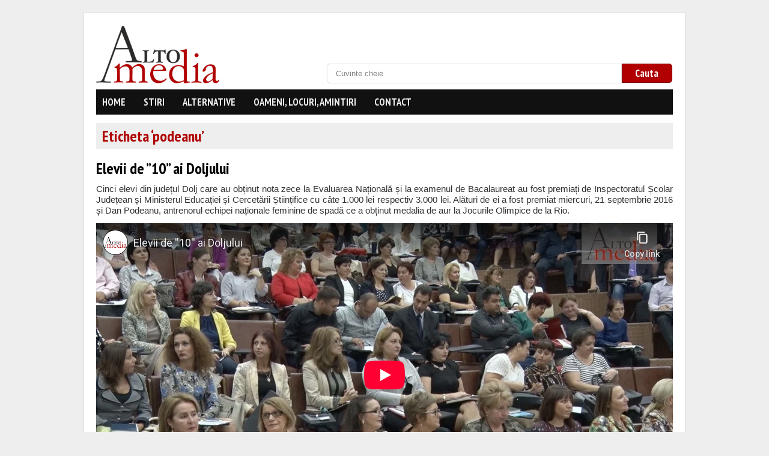

--- FILE ---
content_type: text/html; charset=UTF-8
request_url: https://www.altomedia.ro/tag/podeanu/
body_size: 7164
content:
<!DOCTYPE html PUBLIC "-//W3C//DTD XHTML 1.0 Transitional//EN" "http://www.w3.org/TR/xhtml1/DTD/xhtml1-transitional.dtd">
<html xmlns="http://www.w3.org/1999/xhtml" lang="ro-RO">

<head profile="http://gmpg.org/xfn/11">
<meta http-equiv="Content-Type" content="text/html; charset=UTF-8" />
<meta name="google-site-verification" content="K0gpYN_UJI10RpHwD0WtVBD-H8duA_cx7Vwp_oov1wA" />

<title>podeanu &laquo;  AltoMedia</title>

<link rel="stylesheet" href="https://altomedia.ro/wp/wp-content/themes/alto_et/style.css" type="text/css" media="screen" />
<link rel="alternate" type="application/rss+xml" title="AltoMedia RSS Feed" href="https://www.altomedia.ro/feed/" />
<link rel="pingback" href="https://altomedia.ro/wp/xmlrpc.php" />

<link rel="stylesheet" href="https://maxcdn.bootstrapcdn.com/font-awesome/4.5.0/css/font-awesome.min.css">


<script type="text/javascript" src="https://altomedia.ro/wp/wp-content/themes/alto_et/js/jquery-1.2.3.min.js"></script> 
<script type="text/javascript" src="https://altomedia.ro/wp/wp-content/themes/alto_et/js/menu.js"></script> 


<!--GoogleFonts-->
<link href='https://fonts.googleapis.com/css?family=PT+Sans+Narrow:400,700&subset=latin,latin-ext' rel='stylesheet' type='text/css'>
<link href='https://fonts.googleapis.com/css?family=PT+Serif:400,700,400italic,700italic&subset=latin,latin-ext' rel='stylesheet' type='text/css'>

	
<meta name='robots' content='max-image-preview:large' />
	<style>img:is([sizes="auto" i], [sizes^="auto," i]) { contain-intrinsic-size: 3000px 1500px }</style>
	<link rel="alternate" type="application/rss+xml" title="AltoMedia &raquo; Flux etichetă podeanu" href="https://www.altomedia.ro/tag/podeanu/feed/" />
		<!-- This site uses the Google Analytics by ExactMetrics plugin v8.9.0 - Using Analytics tracking - https://www.exactmetrics.com/ -->
		<!-- Note: ExactMetrics is not currently configured on this site. The site owner needs to authenticate with Google Analytics in the ExactMetrics settings panel. -->
					<!-- No tracking code set -->
				<!-- / Google Analytics by ExactMetrics -->
		<script type="text/javascript">
/* <![CDATA[ */
window._wpemojiSettings = {"baseUrl":"https:\/\/s.w.org\/images\/core\/emoji\/16.0.1\/72x72\/","ext":".png","svgUrl":"https:\/\/s.w.org\/images\/core\/emoji\/16.0.1\/svg\/","svgExt":".svg","source":{"concatemoji":"https:\/\/altomedia.ro\/wp\/wp-includes\/js\/wp-emoji-release.min.js?ver=6.8.3"}};
/*! This file is auto-generated */
!function(s,n){var o,i,e;function c(e){try{var t={supportTests:e,timestamp:(new Date).valueOf()};sessionStorage.setItem(o,JSON.stringify(t))}catch(e){}}function p(e,t,n){e.clearRect(0,0,e.canvas.width,e.canvas.height),e.fillText(t,0,0);var t=new Uint32Array(e.getImageData(0,0,e.canvas.width,e.canvas.height).data),a=(e.clearRect(0,0,e.canvas.width,e.canvas.height),e.fillText(n,0,0),new Uint32Array(e.getImageData(0,0,e.canvas.width,e.canvas.height).data));return t.every(function(e,t){return e===a[t]})}function u(e,t){e.clearRect(0,0,e.canvas.width,e.canvas.height),e.fillText(t,0,0);for(var n=e.getImageData(16,16,1,1),a=0;a<n.data.length;a++)if(0!==n.data[a])return!1;return!0}function f(e,t,n,a){switch(t){case"flag":return n(e,"\ud83c\udff3\ufe0f\u200d\u26a7\ufe0f","\ud83c\udff3\ufe0f\u200b\u26a7\ufe0f")?!1:!n(e,"\ud83c\udde8\ud83c\uddf6","\ud83c\udde8\u200b\ud83c\uddf6")&&!n(e,"\ud83c\udff4\udb40\udc67\udb40\udc62\udb40\udc65\udb40\udc6e\udb40\udc67\udb40\udc7f","\ud83c\udff4\u200b\udb40\udc67\u200b\udb40\udc62\u200b\udb40\udc65\u200b\udb40\udc6e\u200b\udb40\udc67\u200b\udb40\udc7f");case"emoji":return!a(e,"\ud83e\udedf")}return!1}function g(e,t,n,a){var r="undefined"!=typeof WorkerGlobalScope&&self instanceof WorkerGlobalScope?new OffscreenCanvas(300,150):s.createElement("canvas"),o=r.getContext("2d",{willReadFrequently:!0}),i=(o.textBaseline="top",o.font="600 32px Arial",{});return e.forEach(function(e){i[e]=t(o,e,n,a)}),i}function t(e){var t=s.createElement("script");t.src=e,t.defer=!0,s.head.appendChild(t)}"undefined"!=typeof Promise&&(o="wpEmojiSettingsSupports",i=["flag","emoji"],n.supports={everything:!0,everythingExceptFlag:!0},e=new Promise(function(e){s.addEventListener("DOMContentLoaded",e,{once:!0})}),new Promise(function(t){var n=function(){try{var e=JSON.parse(sessionStorage.getItem(o));if("object"==typeof e&&"number"==typeof e.timestamp&&(new Date).valueOf()<e.timestamp+604800&&"object"==typeof e.supportTests)return e.supportTests}catch(e){}return null}();if(!n){if("undefined"!=typeof Worker&&"undefined"!=typeof OffscreenCanvas&&"undefined"!=typeof URL&&URL.createObjectURL&&"undefined"!=typeof Blob)try{var e="postMessage("+g.toString()+"("+[JSON.stringify(i),f.toString(),p.toString(),u.toString()].join(",")+"));",a=new Blob([e],{type:"text/javascript"}),r=new Worker(URL.createObjectURL(a),{name:"wpTestEmojiSupports"});return void(r.onmessage=function(e){c(n=e.data),r.terminate(),t(n)})}catch(e){}c(n=g(i,f,p,u))}t(n)}).then(function(e){for(var t in e)n.supports[t]=e[t],n.supports.everything=n.supports.everything&&n.supports[t],"flag"!==t&&(n.supports.everythingExceptFlag=n.supports.everythingExceptFlag&&n.supports[t]);n.supports.everythingExceptFlag=n.supports.everythingExceptFlag&&!n.supports.flag,n.DOMReady=!1,n.readyCallback=function(){n.DOMReady=!0}}).then(function(){return e}).then(function(){var e;n.supports.everything||(n.readyCallback(),(e=n.source||{}).concatemoji?t(e.concatemoji):e.wpemoji&&e.twemoji&&(t(e.twemoji),t(e.wpemoji)))}))}((window,document),window._wpemojiSettings);
/* ]]> */
</script>
<style id='wp-emoji-styles-inline-css' type='text/css'>

	img.wp-smiley, img.emoji {
		display: inline !important;
		border: none !important;
		box-shadow: none !important;
		height: 1em !important;
		width: 1em !important;
		margin: 0 0.07em !important;
		vertical-align: -0.1em !important;
		background: none !important;
		padding: 0 !important;
	}
</style>
<link rel='stylesheet' id='wp-block-library-css' href='https://altomedia.ro/wp/wp-includes/css/dist/block-library/style.min.css?ver=6.8.3' type='text/css' media='all' />
<style id='classic-theme-styles-inline-css' type='text/css'>
/*! This file is auto-generated */
.wp-block-button__link{color:#fff;background-color:#32373c;border-radius:9999px;box-shadow:none;text-decoration:none;padding:calc(.667em + 2px) calc(1.333em + 2px);font-size:1.125em}.wp-block-file__button{background:#32373c;color:#fff;text-decoration:none}
</style>
<style id='global-styles-inline-css' type='text/css'>
:root{--wp--preset--aspect-ratio--square: 1;--wp--preset--aspect-ratio--4-3: 4/3;--wp--preset--aspect-ratio--3-4: 3/4;--wp--preset--aspect-ratio--3-2: 3/2;--wp--preset--aspect-ratio--2-3: 2/3;--wp--preset--aspect-ratio--16-9: 16/9;--wp--preset--aspect-ratio--9-16: 9/16;--wp--preset--color--black: #000000;--wp--preset--color--cyan-bluish-gray: #abb8c3;--wp--preset--color--white: #ffffff;--wp--preset--color--pale-pink: #f78da7;--wp--preset--color--vivid-red: #cf2e2e;--wp--preset--color--luminous-vivid-orange: #ff6900;--wp--preset--color--luminous-vivid-amber: #fcb900;--wp--preset--color--light-green-cyan: #7bdcb5;--wp--preset--color--vivid-green-cyan: #00d084;--wp--preset--color--pale-cyan-blue: #8ed1fc;--wp--preset--color--vivid-cyan-blue: #0693e3;--wp--preset--color--vivid-purple: #9b51e0;--wp--preset--gradient--vivid-cyan-blue-to-vivid-purple: linear-gradient(135deg,rgba(6,147,227,1) 0%,rgb(155,81,224) 100%);--wp--preset--gradient--light-green-cyan-to-vivid-green-cyan: linear-gradient(135deg,rgb(122,220,180) 0%,rgb(0,208,130) 100%);--wp--preset--gradient--luminous-vivid-amber-to-luminous-vivid-orange: linear-gradient(135deg,rgba(252,185,0,1) 0%,rgba(255,105,0,1) 100%);--wp--preset--gradient--luminous-vivid-orange-to-vivid-red: linear-gradient(135deg,rgba(255,105,0,1) 0%,rgb(207,46,46) 100%);--wp--preset--gradient--very-light-gray-to-cyan-bluish-gray: linear-gradient(135deg,rgb(238,238,238) 0%,rgb(169,184,195) 100%);--wp--preset--gradient--cool-to-warm-spectrum: linear-gradient(135deg,rgb(74,234,220) 0%,rgb(151,120,209) 20%,rgb(207,42,186) 40%,rgb(238,44,130) 60%,rgb(251,105,98) 80%,rgb(254,248,76) 100%);--wp--preset--gradient--blush-light-purple: linear-gradient(135deg,rgb(255,206,236) 0%,rgb(152,150,240) 100%);--wp--preset--gradient--blush-bordeaux: linear-gradient(135deg,rgb(254,205,165) 0%,rgb(254,45,45) 50%,rgb(107,0,62) 100%);--wp--preset--gradient--luminous-dusk: linear-gradient(135deg,rgb(255,203,112) 0%,rgb(199,81,192) 50%,rgb(65,88,208) 100%);--wp--preset--gradient--pale-ocean: linear-gradient(135deg,rgb(255,245,203) 0%,rgb(182,227,212) 50%,rgb(51,167,181) 100%);--wp--preset--gradient--electric-grass: linear-gradient(135deg,rgb(202,248,128) 0%,rgb(113,206,126) 100%);--wp--preset--gradient--midnight: linear-gradient(135deg,rgb(2,3,129) 0%,rgb(40,116,252) 100%);--wp--preset--font-size--small: 13px;--wp--preset--font-size--medium: 20px;--wp--preset--font-size--large: 36px;--wp--preset--font-size--x-large: 42px;--wp--preset--spacing--20: 0.44rem;--wp--preset--spacing--30: 0.67rem;--wp--preset--spacing--40: 1rem;--wp--preset--spacing--50: 1.5rem;--wp--preset--spacing--60: 2.25rem;--wp--preset--spacing--70: 3.38rem;--wp--preset--spacing--80: 5.06rem;--wp--preset--shadow--natural: 6px 6px 9px rgba(0, 0, 0, 0.2);--wp--preset--shadow--deep: 12px 12px 50px rgba(0, 0, 0, 0.4);--wp--preset--shadow--sharp: 6px 6px 0px rgba(0, 0, 0, 0.2);--wp--preset--shadow--outlined: 6px 6px 0px -3px rgba(255, 255, 255, 1), 6px 6px rgba(0, 0, 0, 1);--wp--preset--shadow--crisp: 6px 6px 0px rgba(0, 0, 0, 1);}:where(.is-layout-flex){gap: 0.5em;}:where(.is-layout-grid){gap: 0.5em;}body .is-layout-flex{display: flex;}.is-layout-flex{flex-wrap: wrap;align-items: center;}.is-layout-flex > :is(*, div){margin: 0;}body .is-layout-grid{display: grid;}.is-layout-grid > :is(*, div){margin: 0;}:where(.wp-block-columns.is-layout-flex){gap: 2em;}:where(.wp-block-columns.is-layout-grid){gap: 2em;}:where(.wp-block-post-template.is-layout-flex){gap: 1.25em;}:where(.wp-block-post-template.is-layout-grid){gap: 1.25em;}.has-black-color{color: var(--wp--preset--color--black) !important;}.has-cyan-bluish-gray-color{color: var(--wp--preset--color--cyan-bluish-gray) !important;}.has-white-color{color: var(--wp--preset--color--white) !important;}.has-pale-pink-color{color: var(--wp--preset--color--pale-pink) !important;}.has-vivid-red-color{color: var(--wp--preset--color--vivid-red) !important;}.has-luminous-vivid-orange-color{color: var(--wp--preset--color--luminous-vivid-orange) !important;}.has-luminous-vivid-amber-color{color: var(--wp--preset--color--luminous-vivid-amber) !important;}.has-light-green-cyan-color{color: var(--wp--preset--color--light-green-cyan) !important;}.has-vivid-green-cyan-color{color: var(--wp--preset--color--vivid-green-cyan) !important;}.has-pale-cyan-blue-color{color: var(--wp--preset--color--pale-cyan-blue) !important;}.has-vivid-cyan-blue-color{color: var(--wp--preset--color--vivid-cyan-blue) !important;}.has-vivid-purple-color{color: var(--wp--preset--color--vivid-purple) !important;}.has-black-background-color{background-color: var(--wp--preset--color--black) !important;}.has-cyan-bluish-gray-background-color{background-color: var(--wp--preset--color--cyan-bluish-gray) !important;}.has-white-background-color{background-color: var(--wp--preset--color--white) !important;}.has-pale-pink-background-color{background-color: var(--wp--preset--color--pale-pink) !important;}.has-vivid-red-background-color{background-color: var(--wp--preset--color--vivid-red) !important;}.has-luminous-vivid-orange-background-color{background-color: var(--wp--preset--color--luminous-vivid-orange) !important;}.has-luminous-vivid-amber-background-color{background-color: var(--wp--preset--color--luminous-vivid-amber) !important;}.has-light-green-cyan-background-color{background-color: var(--wp--preset--color--light-green-cyan) !important;}.has-vivid-green-cyan-background-color{background-color: var(--wp--preset--color--vivid-green-cyan) !important;}.has-pale-cyan-blue-background-color{background-color: var(--wp--preset--color--pale-cyan-blue) !important;}.has-vivid-cyan-blue-background-color{background-color: var(--wp--preset--color--vivid-cyan-blue) !important;}.has-vivid-purple-background-color{background-color: var(--wp--preset--color--vivid-purple) !important;}.has-black-border-color{border-color: var(--wp--preset--color--black) !important;}.has-cyan-bluish-gray-border-color{border-color: var(--wp--preset--color--cyan-bluish-gray) !important;}.has-white-border-color{border-color: var(--wp--preset--color--white) !important;}.has-pale-pink-border-color{border-color: var(--wp--preset--color--pale-pink) !important;}.has-vivid-red-border-color{border-color: var(--wp--preset--color--vivid-red) !important;}.has-luminous-vivid-orange-border-color{border-color: var(--wp--preset--color--luminous-vivid-orange) !important;}.has-luminous-vivid-amber-border-color{border-color: var(--wp--preset--color--luminous-vivid-amber) !important;}.has-light-green-cyan-border-color{border-color: var(--wp--preset--color--light-green-cyan) !important;}.has-vivid-green-cyan-border-color{border-color: var(--wp--preset--color--vivid-green-cyan) !important;}.has-pale-cyan-blue-border-color{border-color: var(--wp--preset--color--pale-cyan-blue) !important;}.has-vivid-cyan-blue-border-color{border-color: var(--wp--preset--color--vivid-cyan-blue) !important;}.has-vivid-purple-border-color{border-color: var(--wp--preset--color--vivid-purple) !important;}.has-vivid-cyan-blue-to-vivid-purple-gradient-background{background: var(--wp--preset--gradient--vivid-cyan-blue-to-vivid-purple) !important;}.has-light-green-cyan-to-vivid-green-cyan-gradient-background{background: var(--wp--preset--gradient--light-green-cyan-to-vivid-green-cyan) !important;}.has-luminous-vivid-amber-to-luminous-vivid-orange-gradient-background{background: var(--wp--preset--gradient--luminous-vivid-amber-to-luminous-vivid-orange) !important;}.has-luminous-vivid-orange-to-vivid-red-gradient-background{background: var(--wp--preset--gradient--luminous-vivid-orange-to-vivid-red) !important;}.has-very-light-gray-to-cyan-bluish-gray-gradient-background{background: var(--wp--preset--gradient--very-light-gray-to-cyan-bluish-gray) !important;}.has-cool-to-warm-spectrum-gradient-background{background: var(--wp--preset--gradient--cool-to-warm-spectrum) !important;}.has-blush-light-purple-gradient-background{background: var(--wp--preset--gradient--blush-light-purple) !important;}.has-blush-bordeaux-gradient-background{background: var(--wp--preset--gradient--blush-bordeaux) !important;}.has-luminous-dusk-gradient-background{background: var(--wp--preset--gradient--luminous-dusk) !important;}.has-pale-ocean-gradient-background{background: var(--wp--preset--gradient--pale-ocean) !important;}.has-electric-grass-gradient-background{background: var(--wp--preset--gradient--electric-grass) !important;}.has-midnight-gradient-background{background: var(--wp--preset--gradient--midnight) !important;}.has-small-font-size{font-size: var(--wp--preset--font-size--small) !important;}.has-medium-font-size{font-size: var(--wp--preset--font-size--medium) !important;}.has-large-font-size{font-size: var(--wp--preset--font-size--large) !important;}.has-x-large-font-size{font-size: var(--wp--preset--font-size--x-large) !important;}
:where(.wp-block-post-template.is-layout-flex){gap: 1.25em;}:where(.wp-block-post-template.is-layout-grid){gap: 1.25em;}
:where(.wp-block-columns.is-layout-flex){gap: 2em;}:where(.wp-block-columns.is-layout-grid){gap: 2em;}
:root :where(.wp-block-pullquote){font-size: 1.5em;line-height: 1.6;}
</style>
<link rel="https://api.w.org/" href="https://www.altomedia.ro/wp-json/" /><link rel="alternate" title="JSON" type="application/json" href="https://www.altomedia.ro/wp-json/wp/v2/tags/424" /><link rel="EditURI" type="application/rsd+xml" title="RSD" href="https://altomedia.ro/wp/xmlrpc.php?rsd" />
<meta name="generator" content="WordPress 6.8.3" />
		<style type="text/css" id="wp-custom-css">
			img{
	max-width:100%;
	height:auto;
}		</style>
		</head>
<body data-rsssl=1>

<!-- Load Facebook SDK for JavaScript -->
<div id="fb-root"></div>
<script>(function(d, s, id) {
  var js, fjs = d.getElementsByTagName(s)[0];
  if (d.getElementById(id)) return;
  js = d.createElement(s); js.id = id;
  js.src = "//connect.facebook.net/ro_RO/sdk.js#xfbml=1&version=v2.6&appId=180732632027837";
  fjs.parentNode.insertBefore(js, fjs);
}(document, 'script', 'facebook-jssdk'));</script>


<div id="container">

	<div id="header">
			<h1><a href="https://www.altomedia.ro/">AltoMedia</a></h1>
			<h2>Stiri si evenimente din regiunea Olteniei</h2>
			<form id="searchform" method="get" action="https://www.altomedia.ro/"> 
	<input type="text" value="Cuvinte cheie" onfocus="if (this.value == 'Cuvinte cheie') {this.value = '';}" onblur="if (this.value == '') {this.value = 'Cuvinte cheie';}" size="18" maxlength="50" name="s" id="s" /> 
	<input type="submit" value="Cauta" />
</form> 
	</div>

	<div id="menu">
		
	<div class="menu-header"><ul id="menu-meniul-1" class="menu"><li id="menu-item-17324" class="menu-item menu-item-type-post_type menu-item-object-page menu-item-home menu-item-17324"><a href="https://www.altomedia.ro/">Home</a></li>
<li id="menu-item-17379" class="menu-item menu-item-type-taxonomy menu-item-object-category menu-item-17379"><a href="https://www.altomedia.ro/category/stiri/">Stiri</a></li>
<li id="menu-item-17378" class="menu-item menu-item-type-post_type menu-item-object-emisiuni menu-item-17378"><a href="https://www.altomedia.ro/emisiuni/alternative/">Alternative</a></li>
<li id="menu-item-17377" class="menu-item menu-item-type-post_type menu-item-object-emisiuni menu-item-17377"><a href="https://www.altomedia.ro/emisiuni/oameni-locuri-amintiri/">Oameni, locuri, amintiri</a></li>
<li id="menu-item-17376" class="menu-item menu-item-type-post_type menu-item-object-page menu-item-17376"><a href="https://www.altomedia.ro/contact/">Contact</a></li>
</ul></div>
	</div>
   		
	<!--<div id="main-article">
					<div class="post" id="post-21321">
				<h1><a href="https://www.altomedia.ro/viitor-oltenia-competentele-viitorului-pentru-studenti-din-sud-vest-oltenia/" rel="bookmark" title="Permanent Link to “Viitor Oltenia &#8211; Competențele VIITORului pentru studenți din Sud- Vest OLTENIA”">“Viitor Oltenia &#8211; Competențele VIITORului pentru studenți din Sud- Vest OLTENIA”</a></h1>
				<div class="entry">
					<div class="sapou">
											</div>
					<img width="1600" height="748" src="https://altomedia.ro/wp/wp-content/uploads/2025/01/c46b3070-27ff-4d72-9618-829a43cba55d.jpg" class="attachment-full size-full wp-post-image" alt="" decoding="async" fetchpriority="high" srcset="https://altomedia.ro/wp/wp-content/uploads/2025/01/c46b3070-27ff-4d72-9618-829a43cba55d.jpg 1600w, https://altomedia.ro/wp/wp-content/uploads/2025/01/c46b3070-27ff-4d72-9618-829a43cba55d-300x140.jpg 300w, https://altomedia.ro/wp/wp-content/uploads/2025/01/c46b3070-27ff-4d72-9618-829a43cba55d-1024x479.jpg 1024w, https://altomedia.ro/wp/wp-content/uploads/2025/01/c46b3070-27ff-4d72-9618-829a43cba55d-768x359.jpg 768w, https://altomedia.ro/wp/wp-content/uploads/2025/01/c46b3070-27ff-4d72-9618-829a43cba55d-1536x718.jpg 1536w" sizes="(max-width: 1600px) 100vw, 1600px" />				</div>
				<h2>15 ian. 2025 19:14 | <a href="https://www.altomedia.ro/category/stiri/social-economice/" rel="category tag">Social/economice</a> | <span>Comentariile sunt închise<span class="screen-reader-text"> pentru “Viitor Oltenia &#8211; Competențele VIITORului pentru studenți din Sud- Vest OLTENIA”</span></span></h2>
			</div>
				</div>-->


   
   <div class="content  content-two-column ">
			
		
						<h2 class="pagetitle">Eticheta &#8216;podeanu&#8217;</h2>
				
		
		
			<div class="post" id="post-17828">
				<h1><a href="https://www.altomedia.ro/elevii-de-10-ai-doljului/" rel="bookmark" title="Permanent Link to Elevii de &#8221;10&#8221; ai Doljului">Elevii de &#8221;10&#8221; ai Doljului</a></h1>
				<div class="entry">
					<div class="sapou">
						<p>Cinci elevi din județul Dolj care au obținut nota zece la Evaluarea Națională și la examenul de Bacalaureat au fost premiați de Inspectoratul Școlar Județean și Ministerul Educației și Cercetării Științifice cu câte 1.000 lei respectiv 3.000 lei. Alături de ei a fost premiat miercuri, 21 septembrie 2016 și Dan Podeanu, antrenorul echipei naționale feminine de spadă ce a obținut medalia de aur la Jocurile Olimpice de la Rio.</p>
					</div>
											<div class="video-container">
							<iframe width="560" height="315" src="https://www.youtube-nocookie.com/embed/sBiIYplMLnQ?rel=0&amp;showinfo=0" frameborder="0" allowfullscreen></iframe>
						</div>
									</div>
				<h2>21 sept. 2016 15:52 | <a href="https://www.altomedia.ro/category/stiri/generale/" rel="category tag">Generale</a>, <a href="https://www.altomedia.ro/category/stiri/" rel="category tag">Stiri</a> | <span>Comentariile sunt închise<span class="screen-reader-text"> pentru Elevii de &#8221;10&#8221; ai Doljului</span></span></h2>
			</div>

		
			<div class="navigation">
						
		        <div class="alignleft"></div>
		        <div class="alignright"></div>
		        			</div>

	
	</div>
	
<div class="primary-sidebar  content-two-column ">

<ul>

<li id="text-2" class="widget widget_text">			<div class="textwidget"></div>
		</li>


	
	<li class="widget widget-emisiuni widget_recent_entries"><h2 class="widgettitle">Oameni, locuri, amintiri</h2><ul><li style="overflow:hidden;"><a id="video-thumb" href="https://www.altomedia.ro/ola-213/"><img class="alignleft" width="100" src="https://img.youtube.com/vi/EtTN40BjSjE/0.jpg" /></a><a href="https://www.altomedia.ro/?p=18711">OLA - 213</a><span class="post-date">12 Mar 2020</span></li><li style="overflow:hidden;"><a id="video-thumb" href="https://www.altomedia.ro/ola-212/"><img class="alignleft" width="100" src="https://img.youtube.com/vi/5Qlz8ZCb7e0/0.jpg" /></a><a href="https://www.altomedia.ro/?p=18703">OLA - 212</a><span class="post-date">20 Feb 2020</span></li><li style="overflow:hidden;"><a id="video-thumb" href="https://www.altomedia.ro/ola-211/"><img class="alignleft" width="100" src="https://img.youtube.com/vi/khRpIsC1PtM/0.jpg" /></a><a href="https://www.altomedia.ro/?p=18700">OLA - 211</a><span class="post-date">10 Feb 2020</span></li><li style="overflow:hidden;"><a id="video-thumb" href="https://www.altomedia.ro/ola-210/"><img class="alignleft" width="100" src="https://img.youtube.com/vi/CfWkSLhSTm8/0.jpg" /></a><a href="https://www.altomedia.ro/?p=18688">OLA - 210</a><span class="post-date">24 Jan 2020</span></li><li style="overflow:hidden;"><a id="video-thumb" href="https://www.altomedia.ro/ola-208/"><img class="alignleft" width="100" src="https://img.youtube.com/vi/NNILnFiY2hU/0.jpg" /></a><a href="https://www.altomedia.ro/?p=18671">OLA - 208</a><span class="post-date">23 Dec 2019</span></li></ul></li><li class="widget widget-emisiuni widget_recent_entries"><h2 class="widgettitle">Alternative</h2><ul><li style="overflow:hidden;"><a id="video-thumb" href="https://www.altomedia.ro/alternative-399/"><img class="alignleft" width="100" src="https://img.youtube.com/vi/ghgu-i-GJrU/0.jpg" /></a><a href="https://www.altomedia.ro/?p=20533">Alternative 399</a><span class="post-date">2 Sep 2021</span></li><li style="overflow:hidden;"><a id="video-thumb" href="https://www.altomedia.ro/alternative-398/"><img class="alignleft" width="100" src="https://img.youtube.com/vi/d6FklsycDeo/0.jpg" /></a><a href="https://www.altomedia.ro/?p=19369">Alternative 398</a><span class="post-date">12 Oct 2020</span></li><li style="overflow:hidden;"><a id="video-thumb" href="https://www.altomedia.ro/alternative-396/"><img class="alignleft" width="100" src="https://img.youtube.com/vi/SvfzUqZ6jbY/0.jpg" /></a><a href="https://www.altomedia.ro/?p=18712">Alternative 396</a><span class="post-date">12 Mar 2020</span></li><li style="overflow:hidden;"><a id="video-thumb" href="https://www.altomedia.ro/alternative-395/"><img class="alignleft" width="100" src="https://img.youtube.com/vi/fhhpOJKAsh4/0.jpg" /></a><a href="https://www.altomedia.ro/?p=18705">Alternative 395</a><span class="post-date">24 Feb 2020</span></li><li style="overflow:hidden;"><a id="video-thumb" href="https://www.altomedia.ro/alternative-394/"><img class="alignleft" width="100" src="https://img.youtube.com/vi/rGYGA0btyQ8/0.jpg" /></a><a href="https://www.altomedia.ro/?p=18696">Alternative 394</a><span class="post-date">7 Feb 2020</span></li></ul></li></li>


</ul>

</div>


<div id="footer">

<div id="footer1"> <li id="nav_menu-2" class="widget widget_nav_menu"><h2 class="widgettitle">Pagini</h2>
<div class="menu-meniul-1-container"><ul id="menu-meniul-2" class="menu"><li class="menu-item menu-item-type-post_type menu-item-object-page menu-item-home menu-item-17324"><a href="https://www.altomedia.ro/">Home</a></li>
<li class="menu-item menu-item-type-taxonomy menu-item-object-category menu-item-17379"><a href="https://www.altomedia.ro/category/stiri/">Stiri</a></li>
<li class="menu-item menu-item-type-post_type menu-item-object-emisiuni menu-item-17378"><a href="https://www.altomedia.ro/emisiuni/alternative/">Alternative</a></li>
<li class="menu-item menu-item-type-post_type menu-item-object-emisiuni menu-item-17377"><a href="https://www.altomedia.ro/emisiuni/oameni-locuri-amintiri/">Oameni, locuri, amintiri</a></li>
<li class="menu-item menu-item-type-post_type menu-item-object-page menu-item-17376"><a href="https://www.altomedia.ro/contact/">Contact</a></li>
</ul></div></li>
</div>
<div id="footer2"> <h2>Parteneri</h2><li id="simpleimage-2" class="widget widget_simpleimage">

	<p class="simple-image">
		<a href="http://alege.tv/" target="_blank"><img width="109" height="88" src="https://altomedia.ro/wp/wp-content/uploads/2016/02/alege-tv.jpg" class="attachment-full size-full" alt="" decoding="async" loading="lazy" /></a>	</p>


</li>
<li id="simpleimage-3" class="widget widget_simpleimage">

	<p class="simple-image">
		<a href="http://www.btv.ro/" target="_blank"><img width="96" height="88" src="https://altomedia.ro/wp/wp-content/uploads/2016/02/banat-tv.jpg" class="attachment-full size-full" alt="" decoding="async" loading="lazy" /></a>	</p>


</li>
<li id="simpleimage-4" class="widget widget_simpleimage">

	<p class="simple-image">
		<a href="http://www.teleucraiova.net/" target="_blank"><img width="230" height="88" src="https://altomedia.ro/wp/wp-content/uploads/2016/02/tele-u-craiova.jpg" class="attachment-full size-full" alt="" decoding="async" loading="lazy" /></a>	</p>


</li>
<li id="simpleimage-5" class="widget widget_simpleimage">

	<p class="simple-image">
		<a href="http://www.rtvgalaxy.ro/" target="_blank"><img width="161" height="88" src="https://altomedia.ro/wp/wp-content/uploads/2016/09/galaxy.jpg" class="attachment-full size-full" alt="" decoding="async" loading="lazy" /></a>	</p>


</li>
<li id="simpleimage-6" class="widget widget_simpleimage">

	<p class="simple-image">
		<a href="http://www.tvsud.ro/" target="_blank"><img width="164" height="88" src="https://altomedia.ro/wp/wp-content/uploads/2016/02/tv-sud.jpg" class="attachment-full size-full" alt="" decoding="async" loading="lazy" /></a>	</p>


</li>
<li id="simpleimage-7" class="widget widget_simpleimage">

	<p class="simple-image">
		<a href="http://www.valcea1.ro/" target="_blank"><img width="156" height="88" src="https://altomedia.ro/wp/wp-content/uploads/2016/02/valcea.ro_.jpg" class="attachment-full size-full" alt="" decoding="async" loading="lazy" /></a>	</p>


</li>
<li id="simpleimage-10" class="widget widget_simpleimage">

	<p class="simple-image">
		<a href="http://www.traditiidoljene.ro/"><img width="201" height="88" src="https://altomedia.ro/wp/wp-content/uploads/2016/03/traditiidolj-1.jpg" class="attachment-full size-full" alt="" decoding="async" loading="lazy" /></a>	</p>


</li>
</div>

</div>    

</div><!-- end container -->

<p class="copy"></p>

<script type="speculationrules">
{"prefetch":[{"source":"document","where":{"and":[{"href_matches":"\/*"},{"not":{"href_matches":["\/wp\/wp-*.php","\/wp\/wp-admin\/*","\/wp\/wp-content\/uploads\/*","\/wp\/wp-content\/*","\/wp\/wp-content\/plugins\/*","\/wp\/wp-content\/themes\/alto_et\/*","\/*\\?(.+)"]}},{"not":{"selector_matches":"a[rel~=\"nofollow\"]"}},{"not":{"selector_matches":".no-prefetch, .no-prefetch a"}}]},"eagerness":"conservative"}]}
</script>


</body>
</html>


--- FILE ---
content_type: text/html; charset=utf-8
request_url: https://www.youtube-nocookie.com/embed/sBiIYplMLnQ?rel=0&showinfo=0
body_size: 45123
content:
<!DOCTYPE html><html lang="en" dir="ltr" data-cast-api-enabled="true"><head><meta name="viewport" content="width=device-width, initial-scale=1"><script nonce="-Jo3-UOFN2E_lNU4qmIvBw">if ('undefined' == typeof Symbol || 'undefined' == typeof Symbol.iterator) {delete Array.prototype.entries;}</script><style name="www-roboto" nonce="wFkPrJXPmGO6Dtbxt3tqbQ">@font-face{font-family:'Roboto';font-style:normal;font-weight:400;font-stretch:100%;src:url(//fonts.gstatic.com/s/roboto/v48/KFO7CnqEu92Fr1ME7kSn66aGLdTylUAMa3GUBHMdazTgWw.woff2)format('woff2');unicode-range:U+0460-052F,U+1C80-1C8A,U+20B4,U+2DE0-2DFF,U+A640-A69F,U+FE2E-FE2F;}@font-face{font-family:'Roboto';font-style:normal;font-weight:400;font-stretch:100%;src:url(//fonts.gstatic.com/s/roboto/v48/KFO7CnqEu92Fr1ME7kSn66aGLdTylUAMa3iUBHMdazTgWw.woff2)format('woff2');unicode-range:U+0301,U+0400-045F,U+0490-0491,U+04B0-04B1,U+2116;}@font-face{font-family:'Roboto';font-style:normal;font-weight:400;font-stretch:100%;src:url(//fonts.gstatic.com/s/roboto/v48/KFO7CnqEu92Fr1ME7kSn66aGLdTylUAMa3CUBHMdazTgWw.woff2)format('woff2');unicode-range:U+1F00-1FFF;}@font-face{font-family:'Roboto';font-style:normal;font-weight:400;font-stretch:100%;src:url(//fonts.gstatic.com/s/roboto/v48/KFO7CnqEu92Fr1ME7kSn66aGLdTylUAMa3-UBHMdazTgWw.woff2)format('woff2');unicode-range:U+0370-0377,U+037A-037F,U+0384-038A,U+038C,U+038E-03A1,U+03A3-03FF;}@font-face{font-family:'Roboto';font-style:normal;font-weight:400;font-stretch:100%;src:url(//fonts.gstatic.com/s/roboto/v48/KFO7CnqEu92Fr1ME7kSn66aGLdTylUAMawCUBHMdazTgWw.woff2)format('woff2');unicode-range:U+0302-0303,U+0305,U+0307-0308,U+0310,U+0312,U+0315,U+031A,U+0326-0327,U+032C,U+032F-0330,U+0332-0333,U+0338,U+033A,U+0346,U+034D,U+0391-03A1,U+03A3-03A9,U+03B1-03C9,U+03D1,U+03D5-03D6,U+03F0-03F1,U+03F4-03F5,U+2016-2017,U+2034-2038,U+203C,U+2040,U+2043,U+2047,U+2050,U+2057,U+205F,U+2070-2071,U+2074-208E,U+2090-209C,U+20D0-20DC,U+20E1,U+20E5-20EF,U+2100-2112,U+2114-2115,U+2117-2121,U+2123-214F,U+2190,U+2192,U+2194-21AE,U+21B0-21E5,U+21F1-21F2,U+21F4-2211,U+2213-2214,U+2216-22FF,U+2308-230B,U+2310,U+2319,U+231C-2321,U+2336-237A,U+237C,U+2395,U+239B-23B7,U+23D0,U+23DC-23E1,U+2474-2475,U+25AF,U+25B3,U+25B7,U+25BD,U+25C1,U+25CA,U+25CC,U+25FB,U+266D-266F,U+27C0-27FF,U+2900-2AFF,U+2B0E-2B11,U+2B30-2B4C,U+2BFE,U+3030,U+FF5B,U+FF5D,U+1D400-1D7FF,U+1EE00-1EEFF;}@font-face{font-family:'Roboto';font-style:normal;font-weight:400;font-stretch:100%;src:url(//fonts.gstatic.com/s/roboto/v48/KFO7CnqEu92Fr1ME7kSn66aGLdTylUAMaxKUBHMdazTgWw.woff2)format('woff2');unicode-range:U+0001-000C,U+000E-001F,U+007F-009F,U+20DD-20E0,U+20E2-20E4,U+2150-218F,U+2190,U+2192,U+2194-2199,U+21AF,U+21E6-21F0,U+21F3,U+2218-2219,U+2299,U+22C4-22C6,U+2300-243F,U+2440-244A,U+2460-24FF,U+25A0-27BF,U+2800-28FF,U+2921-2922,U+2981,U+29BF,U+29EB,U+2B00-2BFF,U+4DC0-4DFF,U+FFF9-FFFB,U+10140-1018E,U+10190-1019C,U+101A0,U+101D0-101FD,U+102E0-102FB,U+10E60-10E7E,U+1D2C0-1D2D3,U+1D2E0-1D37F,U+1F000-1F0FF,U+1F100-1F1AD,U+1F1E6-1F1FF,U+1F30D-1F30F,U+1F315,U+1F31C,U+1F31E,U+1F320-1F32C,U+1F336,U+1F378,U+1F37D,U+1F382,U+1F393-1F39F,U+1F3A7-1F3A8,U+1F3AC-1F3AF,U+1F3C2,U+1F3C4-1F3C6,U+1F3CA-1F3CE,U+1F3D4-1F3E0,U+1F3ED,U+1F3F1-1F3F3,U+1F3F5-1F3F7,U+1F408,U+1F415,U+1F41F,U+1F426,U+1F43F,U+1F441-1F442,U+1F444,U+1F446-1F449,U+1F44C-1F44E,U+1F453,U+1F46A,U+1F47D,U+1F4A3,U+1F4B0,U+1F4B3,U+1F4B9,U+1F4BB,U+1F4BF,U+1F4C8-1F4CB,U+1F4D6,U+1F4DA,U+1F4DF,U+1F4E3-1F4E6,U+1F4EA-1F4ED,U+1F4F7,U+1F4F9-1F4FB,U+1F4FD-1F4FE,U+1F503,U+1F507-1F50B,U+1F50D,U+1F512-1F513,U+1F53E-1F54A,U+1F54F-1F5FA,U+1F610,U+1F650-1F67F,U+1F687,U+1F68D,U+1F691,U+1F694,U+1F698,U+1F6AD,U+1F6B2,U+1F6B9-1F6BA,U+1F6BC,U+1F6C6-1F6CF,U+1F6D3-1F6D7,U+1F6E0-1F6EA,U+1F6F0-1F6F3,U+1F6F7-1F6FC,U+1F700-1F7FF,U+1F800-1F80B,U+1F810-1F847,U+1F850-1F859,U+1F860-1F887,U+1F890-1F8AD,U+1F8B0-1F8BB,U+1F8C0-1F8C1,U+1F900-1F90B,U+1F93B,U+1F946,U+1F984,U+1F996,U+1F9E9,U+1FA00-1FA6F,U+1FA70-1FA7C,U+1FA80-1FA89,U+1FA8F-1FAC6,U+1FACE-1FADC,U+1FADF-1FAE9,U+1FAF0-1FAF8,U+1FB00-1FBFF;}@font-face{font-family:'Roboto';font-style:normal;font-weight:400;font-stretch:100%;src:url(//fonts.gstatic.com/s/roboto/v48/KFO7CnqEu92Fr1ME7kSn66aGLdTylUAMa3OUBHMdazTgWw.woff2)format('woff2');unicode-range:U+0102-0103,U+0110-0111,U+0128-0129,U+0168-0169,U+01A0-01A1,U+01AF-01B0,U+0300-0301,U+0303-0304,U+0308-0309,U+0323,U+0329,U+1EA0-1EF9,U+20AB;}@font-face{font-family:'Roboto';font-style:normal;font-weight:400;font-stretch:100%;src:url(//fonts.gstatic.com/s/roboto/v48/KFO7CnqEu92Fr1ME7kSn66aGLdTylUAMa3KUBHMdazTgWw.woff2)format('woff2');unicode-range:U+0100-02BA,U+02BD-02C5,U+02C7-02CC,U+02CE-02D7,U+02DD-02FF,U+0304,U+0308,U+0329,U+1D00-1DBF,U+1E00-1E9F,U+1EF2-1EFF,U+2020,U+20A0-20AB,U+20AD-20C0,U+2113,U+2C60-2C7F,U+A720-A7FF;}@font-face{font-family:'Roboto';font-style:normal;font-weight:400;font-stretch:100%;src:url(//fonts.gstatic.com/s/roboto/v48/KFO7CnqEu92Fr1ME7kSn66aGLdTylUAMa3yUBHMdazQ.woff2)format('woff2');unicode-range:U+0000-00FF,U+0131,U+0152-0153,U+02BB-02BC,U+02C6,U+02DA,U+02DC,U+0304,U+0308,U+0329,U+2000-206F,U+20AC,U+2122,U+2191,U+2193,U+2212,U+2215,U+FEFF,U+FFFD;}@font-face{font-family:'Roboto';font-style:normal;font-weight:500;font-stretch:100%;src:url(//fonts.gstatic.com/s/roboto/v48/KFO7CnqEu92Fr1ME7kSn66aGLdTylUAMa3GUBHMdazTgWw.woff2)format('woff2');unicode-range:U+0460-052F,U+1C80-1C8A,U+20B4,U+2DE0-2DFF,U+A640-A69F,U+FE2E-FE2F;}@font-face{font-family:'Roboto';font-style:normal;font-weight:500;font-stretch:100%;src:url(//fonts.gstatic.com/s/roboto/v48/KFO7CnqEu92Fr1ME7kSn66aGLdTylUAMa3iUBHMdazTgWw.woff2)format('woff2');unicode-range:U+0301,U+0400-045F,U+0490-0491,U+04B0-04B1,U+2116;}@font-face{font-family:'Roboto';font-style:normal;font-weight:500;font-stretch:100%;src:url(//fonts.gstatic.com/s/roboto/v48/KFO7CnqEu92Fr1ME7kSn66aGLdTylUAMa3CUBHMdazTgWw.woff2)format('woff2');unicode-range:U+1F00-1FFF;}@font-face{font-family:'Roboto';font-style:normal;font-weight:500;font-stretch:100%;src:url(//fonts.gstatic.com/s/roboto/v48/KFO7CnqEu92Fr1ME7kSn66aGLdTylUAMa3-UBHMdazTgWw.woff2)format('woff2');unicode-range:U+0370-0377,U+037A-037F,U+0384-038A,U+038C,U+038E-03A1,U+03A3-03FF;}@font-face{font-family:'Roboto';font-style:normal;font-weight:500;font-stretch:100%;src:url(//fonts.gstatic.com/s/roboto/v48/KFO7CnqEu92Fr1ME7kSn66aGLdTylUAMawCUBHMdazTgWw.woff2)format('woff2');unicode-range:U+0302-0303,U+0305,U+0307-0308,U+0310,U+0312,U+0315,U+031A,U+0326-0327,U+032C,U+032F-0330,U+0332-0333,U+0338,U+033A,U+0346,U+034D,U+0391-03A1,U+03A3-03A9,U+03B1-03C9,U+03D1,U+03D5-03D6,U+03F0-03F1,U+03F4-03F5,U+2016-2017,U+2034-2038,U+203C,U+2040,U+2043,U+2047,U+2050,U+2057,U+205F,U+2070-2071,U+2074-208E,U+2090-209C,U+20D0-20DC,U+20E1,U+20E5-20EF,U+2100-2112,U+2114-2115,U+2117-2121,U+2123-214F,U+2190,U+2192,U+2194-21AE,U+21B0-21E5,U+21F1-21F2,U+21F4-2211,U+2213-2214,U+2216-22FF,U+2308-230B,U+2310,U+2319,U+231C-2321,U+2336-237A,U+237C,U+2395,U+239B-23B7,U+23D0,U+23DC-23E1,U+2474-2475,U+25AF,U+25B3,U+25B7,U+25BD,U+25C1,U+25CA,U+25CC,U+25FB,U+266D-266F,U+27C0-27FF,U+2900-2AFF,U+2B0E-2B11,U+2B30-2B4C,U+2BFE,U+3030,U+FF5B,U+FF5D,U+1D400-1D7FF,U+1EE00-1EEFF;}@font-face{font-family:'Roboto';font-style:normal;font-weight:500;font-stretch:100%;src:url(//fonts.gstatic.com/s/roboto/v48/KFO7CnqEu92Fr1ME7kSn66aGLdTylUAMaxKUBHMdazTgWw.woff2)format('woff2');unicode-range:U+0001-000C,U+000E-001F,U+007F-009F,U+20DD-20E0,U+20E2-20E4,U+2150-218F,U+2190,U+2192,U+2194-2199,U+21AF,U+21E6-21F0,U+21F3,U+2218-2219,U+2299,U+22C4-22C6,U+2300-243F,U+2440-244A,U+2460-24FF,U+25A0-27BF,U+2800-28FF,U+2921-2922,U+2981,U+29BF,U+29EB,U+2B00-2BFF,U+4DC0-4DFF,U+FFF9-FFFB,U+10140-1018E,U+10190-1019C,U+101A0,U+101D0-101FD,U+102E0-102FB,U+10E60-10E7E,U+1D2C0-1D2D3,U+1D2E0-1D37F,U+1F000-1F0FF,U+1F100-1F1AD,U+1F1E6-1F1FF,U+1F30D-1F30F,U+1F315,U+1F31C,U+1F31E,U+1F320-1F32C,U+1F336,U+1F378,U+1F37D,U+1F382,U+1F393-1F39F,U+1F3A7-1F3A8,U+1F3AC-1F3AF,U+1F3C2,U+1F3C4-1F3C6,U+1F3CA-1F3CE,U+1F3D4-1F3E0,U+1F3ED,U+1F3F1-1F3F3,U+1F3F5-1F3F7,U+1F408,U+1F415,U+1F41F,U+1F426,U+1F43F,U+1F441-1F442,U+1F444,U+1F446-1F449,U+1F44C-1F44E,U+1F453,U+1F46A,U+1F47D,U+1F4A3,U+1F4B0,U+1F4B3,U+1F4B9,U+1F4BB,U+1F4BF,U+1F4C8-1F4CB,U+1F4D6,U+1F4DA,U+1F4DF,U+1F4E3-1F4E6,U+1F4EA-1F4ED,U+1F4F7,U+1F4F9-1F4FB,U+1F4FD-1F4FE,U+1F503,U+1F507-1F50B,U+1F50D,U+1F512-1F513,U+1F53E-1F54A,U+1F54F-1F5FA,U+1F610,U+1F650-1F67F,U+1F687,U+1F68D,U+1F691,U+1F694,U+1F698,U+1F6AD,U+1F6B2,U+1F6B9-1F6BA,U+1F6BC,U+1F6C6-1F6CF,U+1F6D3-1F6D7,U+1F6E0-1F6EA,U+1F6F0-1F6F3,U+1F6F7-1F6FC,U+1F700-1F7FF,U+1F800-1F80B,U+1F810-1F847,U+1F850-1F859,U+1F860-1F887,U+1F890-1F8AD,U+1F8B0-1F8BB,U+1F8C0-1F8C1,U+1F900-1F90B,U+1F93B,U+1F946,U+1F984,U+1F996,U+1F9E9,U+1FA00-1FA6F,U+1FA70-1FA7C,U+1FA80-1FA89,U+1FA8F-1FAC6,U+1FACE-1FADC,U+1FADF-1FAE9,U+1FAF0-1FAF8,U+1FB00-1FBFF;}@font-face{font-family:'Roboto';font-style:normal;font-weight:500;font-stretch:100%;src:url(//fonts.gstatic.com/s/roboto/v48/KFO7CnqEu92Fr1ME7kSn66aGLdTylUAMa3OUBHMdazTgWw.woff2)format('woff2');unicode-range:U+0102-0103,U+0110-0111,U+0128-0129,U+0168-0169,U+01A0-01A1,U+01AF-01B0,U+0300-0301,U+0303-0304,U+0308-0309,U+0323,U+0329,U+1EA0-1EF9,U+20AB;}@font-face{font-family:'Roboto';font-style:normal;font-weight:500;font-stretch:100%;src:url(//fonts.gstatic.com/s/roboto/v48/KFO7CnqEu92Fr1ME7kSn66aGLdTylUAMa3KUBHMdazTgWw.woff2)format('woff2');unicode-range:U+0100-02BA,U+02BD-02C5,U+02C7-02CC,U+02CE-02D7,U+02DD-02FF,U+0304,U+0308,U+0329,U+1D00-1DBF,U+1E00-1E9F,U+1EF2-1EFF,U+2020,U+20A0-20AB,U+20AD-20C0,U+2113,U+2C60-2C7F,U+A720-A7FF;}@font-face{font-family:'Roboto';font-style:normal;font-weight:500;font-stretch:100%;src:url(//fonts.gstatic.com/s/roboto/v48/KFO7CnqEu92Fr1ME7kSn66aGLdTylUAMa3yUBHMdazQ.woff2)format('woff2');unicode-range:U+0000-00FF,U+0131,U+0152-0153,U+02BB-02BC,U+02C6,U+02DA,U+02DC,U+0304,U+0308,U+0329,U+2000-206F,U+20AC,U+2122,U+2191,U+2193,U+2212,U+2215,U+FEFF,U+FFFD;}</style><script name="www-roboto" nonce="-Jo3-UOFN2E_lNU4qmIvBw">if (document.fonts && document.fonts.load) {document.fonts.load("400 10pt Roboto", "E"); document.fonts.load("500 10pt Roboto", "E");}</script><link rel="stylesheet" href="/s/player/1898687b/www-player.css" name="www-player" nonce="wFkPrJXPmGO6Dtbxt3tqbQ"><style nonce="wFkPrJXPmGO6Dtbxt3tqbQ">html {overflow: hidden;}body {font: 12px Roboto, Arial, sans-serif; background-color: #000; color: #fff; height: 100%; width: 100%; overflow: hidden; position: absolute; margin: 0; padding: 0;}#player {width: 100%; height: 100%;}h1 {text-align: center; color: #fff;}h3 {margin-top: 6px; margin-bottom: 3px;}.player-unavailable {position: absolute; top: 0; left: 0; right: 0; bottom: 0; padding: 25px; font-size: 13px; background: url(/img/meh7.png) 50% 65% no-repeat;}.player-unavailable .message {text-align: left; margin: 0 -5px 15px; padding: 0 5px 14px; border-bottom: 1px solid #888; font-size: 19px; font-weight: normal;}.player-unavailable a {color: #167ac6; text-decoration: none;}</style><script nonce="-Jo3-UOFN2E_lNU4qmIvBw">var ytcsi={gt:function(n){n=(n||"")+"data_";return ytcsi[n]||(ytcsi[n]={tick:{},info:{},gel:{preLoggedGelInfos:[]}})},now:window.performance&&window.performance.timing&&window.performance.now&&window.performance.timing.navigationStart?function(){return window.performance.timing.navigationStart+window.performance.now()}:function(){return(new Date).getTime()},tick:function(l,t,n){var ticks=ytcsi.gt(n).tick;var v=t||ytcsi.now();if(ticks[l]){ticks["_"+l]=ticks["_"+l]||[ticks[l]];ticks["_"+l].push(v)}ticks[l]=
v},info:function(k,v,n){ytcsi.gt(n).info[k]=v},infoGel:function(p,n){ytcsi.gt(n).gel.preLoggedGelInfos.push(p)},setStart:function(t,n){ytcsi.tick("_start",t,n)}};
(function(w,d){function isGecko(){if(!w.navigator)return false;try{if(w.navigator.userAgentData&&w.navigator.userAgentData.brands&&w.navigator.userAgentData.brands.length){var brands=w.navigator.userAgentData.brands;var i=0;for(;i<brands.length;i++)if(brands[i]&&brands[i].brand==="Firefox")return true;return false}}catch(e){setTimeout(function(){throw e;})}if(!w.navigator.userAgent)return false;var ua=w.navigator.userAgent;return ua.indexOf("Gecko")>0&&ua.toLowerCase().indexOf("webkit")<0&&ua.indexOf("Edge")<
0&&ua.indexOf("Trident")<0&&ua.indexOf("MSIE")<0}ytcsi.setStart(w.performance?w.performance.timing.responseStart:null);var isPrerender=(d.visibilityState||d.webkitVisibilityState)=="prerender";var vName=!d.visibilityState&&d.webkitVisibilityState?"webkitvisibilitychange":"visibilitychange";if(isPrerender){var startTick=function(){ytcsi.setStart();d.removeEventListener(vName,startTick)};d.addEventListener(vName,startTick,false)}if(d.addEventListener)d.addEventListener(vName,function(){ytcsi.tick("vc")},
false);if(isGecko()){var isHidden=(d.visibilityState||d.webkitVisibilityState)=="hidden";if(isHidden)ytcsi.tick("vc")}var slt=function(el,t){setTimeout(function(){var n=ytcsi.now();el.loadTime=n;if(el.slt)el.slt()},t)};w.__ytRIL=function(el){if(!el.getAttribute("data-thumb"))if(w.requestAnimationFrame)w.requestAnimationFrame(function(){slt(el,0)});else slt(el,16)}})(window,document);
</script><script nonce="-Jo3-UOFN2E_lNU4qmIvBw">var ytcfg={d:function(){return window.yt&&yt.config_||ytcfg.data_||(ytcfg.data_={})},get:function(k,o){return k in ytcfg.d()?ytcfg.d()[k]:o},set:function(){var a=arguments;if(a.length>1)ytcfg.d()[a[0]]=a[1];else{var k;for(k in a[0])ytcfg.d()[k]=a[0][k]}}};
ytcfg.set({"CLIENT_CANARY_STATE":"none","DEVICE":"cbr\u003dChrome\u0026cbrand\u003dapple\u0026cbrver\u003d131.0.0.0\u0026ceng\u003dWebKit\u0026cengver\u003d537.36\u0026cos\u003dMacintosh\u0026cosver\u003d10_15_7\u0026cplatform\u003dDESKTOP","EVENT_ID":"N8UUacSQNNvqlsYPrLruuAg","EXPERIMENT_FLAGS":{"ab_det_apm":true,"ab_det_el_h":true,"ab_det_em_inj":true,"ab_l_sig_st":true,"ab_l_sig_st_e":true,"ab_sa_ef":true,"action_companion_center_align_description":true,"align_three_dot_menu_with_title_description":true,"allow_skip_networkless":true,"always_send_and_write":true,"att_web_record_metrics":true,"c3_enable_button_impression_logging":true,"c3_watch_page_component":true,"cancel_pending_navs":true,"clean_up_manual_attribution_header":true,"clear_user_partitioned_ls":true,"config_age_report_killswitch":true,"cow_optimize_idom_compat":true,"csi_config_handling_infra":true,"csi_on_gel":true,"delhi_mweb_colorful_sd":true,"delhi_mweb_colorful_sd_v2":true,"deprecate_csi_has_info":true,"deprecate_pair_servlet_enabled":true,"desktop_sparkles_light_cta_button":true,"disable_cached_masthead_data":true,"disable_child_node_auto_formatted_strings":true,"disable_enf_isd":true,"disable_log_to_visitor_layer":true,"disable_pacf_logging_for_memory_limited_tv":true,"embeds_enable_eid_enforcement_for_marketing_pages":true,"embeds_enable_eid_enforcement_for_youtube":true,"embeds_enable_eid_log_for_marketing_pages":true,"embeds_enable_emc3ds_muted_autoplay":true,"embeds_enable_info_panel_dismissal":true,"embeds_enable_new_csi":true,"embeds_enable_pfp_always_unbranded":true,"embeds_web_nwl_disable_nocookie":true,"embeds_web_updated_shorts_definition_fix":true,"enable_ab_report_on_errorscreen":true,"enable_ab_rp_int":true,"enable_active_view_display_ad_renderer_web_home":true,"enable_ad_disclosure_banner_a11y_fix":true,"enable_async_ab_enf":true,"enable_chips_shelf_view_model_fully_reactive":true,"enable_client_creator_goal_ticker_bar_revamp":true,"enable_client_only_wiz_direct_reactions":true,"enable_client_sli_logging":true,"enable_client_streamz_web":true,"enable_client_ve_spec":true,"enable_cloud_save_error_popup_after_retry":true,"enable_cookie_reissue_iframe":true,"enable_dai_sdf_h5_preroll":true,"enable_datasync_id_header_in_web_vss_pings":true,"enable_dma_post_enforcement":true,"enable_docked_chat_messages":true,"enable_entity_store_from_dependency_injection":true,"enable_flow_logging_p4e":true,"enable_fully_reactive_badge_shape":true,"enable_inline_muted_playback_on_web_search":true,"enable_inline_muted_playback_on_web_search_for_vdc":true,"enable_inline_muted_playback_on_web_search_for_vdcb":true,"enable_is_extended_monitoring":true,"enable_is_mini_app_page_active_bugfix":true,"enable_live_overlay_feed_in_live_chat":true,"enable_logging_first_user_action_after_game_ready":true,"enable_ltc_param_fetch_from_innertube":true,"enable_masthead_mweb_padding_fix":true,"enable_menu_renderer_button_in_mweb_hclr":true,"enable_mini_app_command_handler_mweb_fix":true,"enable_mini_app_iframe_loaded_logging":true,"enable_mixed_direction_formatted_strings":true,"enable_modern_ia_client_icons":true,"enable_mweb_livestream_ui_update":true,"enable_mweb_pause_autonav":true,"enable_names_handles_account_switcher":true,"enable_network_request_logging_on_game_events":true,"enable_new_paid_product_placement":true,"enable_obtaining_ppn_query_param":true,"enable_open_in_new_tab_icon_for_short_dr_for_desktop_search":true,"enable_open_yt_content":true,"enable_origin_query_parameter_bugfix":true,"enable_pacf_slot_asde_infeed_h5":true,"enable_pacf_slot_asde_player_byte_h5":true,"enable_pacf_slot_asde_player_byte_h5_TV":true,"enable_pause_ads_on_ytv_html5":true,"enable_payments_purchase_manager":true,"enable_pdp_icon_prefetch":true,"enable_pl_r_c_s":true,"enable_pl_r_si_fa":true,"enable_place_pivot_url":true,"enable_playable_a11y_label_with_badge_text":true,"enable_populate_att_psd_in_abe_feedback":true,"enable_populate_psd_in_abe_feedback":true,"enable_primitive_dialog_aria_hide_siblings":true,"enable_pv_screen_modern_text":true,"enable_removing_navbar_title_on_hashtag_page_mweb":true,"enable_resetting_scroll_position_on_flow_change":true,"enable_sdf_companion_h5":true,"enable_sdf_dai_h5_midroll":true,"enable_sdf_h5_endemic_mid_post_roll":true,"enable_sdf_on_h5_unplugged_vod_midroll":true,"enable_sdf_shorts_player_bytes_h5":true,"enable_sdk_performance_network_logging":true,"enable_sending_unwrapped_game_audio_as_serialized_metadata":true,"enable_sfv_effect_pivot_url":true,"enable_skip_ad_guidance_prompt":true,"enable_skippable_ads_for_unplugged_ad_pod":true,"enable_smearing_expansion_dai":true,"enable_third_party_info":true,"enable_time_out_messages":true,"enable_timeline_view_modern_transcript_fe":true,"enable_track_defined_via_mutable_signal":true,"enable_video_display_compact_button_group_for_desktop_search":true,"enable_watch_next_pause_autoplay_lact":true,"enable_web_96_bit_csn":true,"enable_web_delhi_icons":true,"enable_web_home_top_landscape_image_layout_level_click":true,"enable_web_tiered_gel":true,"enable_window_constrained_buy_flow_dialog":true,"enable_wiz_always_try_logging_info_map":true,"enable_wiz_queue_effect_and_on_init_initial_runs":true,"enable_ypc_spinners":true,"enable_yt_ata_iframe_authuser":true,"err_on_pl_r_c":true,"export_networkless_options":true,"fill_single_video_with_notify_to_lasr":true,"fix_ad_miniplayer_controls_rendering":true,"fix_ads_tracking_for_swf_config_deprecation_mweb":true,"h5_companion_enable_adcpn_macro_substitution_for_click_pings":true,"h5_inplayer_enable_adcpn_macro_substitution_for_click_pings":true,"h5_reset_cache_and_filter_before_update_masthead":true,"hide_channel_creation_title_for_mweb":true,"high_ccv_client_side_caching_h5":true,"html5_log_trigger_events_with_debug_data":true,"html5_ssdai_enable_media_end_cue_range":true,"il_attach_cache_limit":true,"il_use_view_model_logging_context":true,"is_browser_support_for_webcam_streaming":true,"json_condensed_response":true,"kev_adb_pg":true,"kevlar_gel_error_routing":true,"kevlar_watch_cinematics":true,"live_chat_enable_controller_extraction":true,"live_chat_enable_rta_manager":true,"live_chat_increased_min_height":true,"log_click_with_layer_from_element_in_command_handler":true,"log_errors_through_nwl_on_retry":true,"main_web_redirect_integration_riot":true,"mdx_enable_privacy_disclosure_ui":true,"mdx_load_cast_api_bootstrap_script":true,"medium_progress_bar_modification":true,"migrate_events_to_ts":true,"migrate_remaining_web_ad_badges_to_innertube":true,"mobile_account_menu_refresh":true,"mutable_signal_set_skip_unchanged":true,"mweb_a11y_enable_player_controls_invisible_toggle":true,"mweb_account_linking_noapp":true,"mweb_actions_command_handler":true,"mweb_allow_modern_search_suggest_behavior":true,"mweb_animated_actions":true,"mweb_app_upsell_button_direct_to_app":true,"mweb_big_boards":true,"mweb_big_progress_bar":true,"mweb_c3_disable_carve_out":true,"mweb_c3_disable_carve_out_keep_external_links":true,"mweb_c3_enable_adaptive_signals":true,"mweb_c3_endscreen":true,"mweb_c3_endscreen_v2":true,"mweb_c3_library_page_enable_recent_shelf":true,"mweb_c3_remove_web_navigation_endpoint_data":true,"mweb_c3_use_canonical_from_player_response":true,"mweb_channels_restyle_landscape_wider_buttons":true,"mweb_cinematic_fullscreen":true,"mweb_cinematic_topbar":true,"mweb_cinematic_watch":true,"mweb_command_handler":true,"mweb_continuation_response_processing":true,"mweb_delay_watch_initial_data":true,"mweb_deprecate_skip_ve_logging":true,"mweb_disable_searchbar_scroll":true,"mweb_early_logging_time_init":true,"mweb_enable_closed_captioning_button_on_player":true,"mweb_enable_keto_batch_player_fullscreen":true,"mweb_enable_keto_batch_player_progress_bar":true,"mweb_enable_keto_batch_player_tooltips":true,"mweb_enable_local_innertube_services":true,"mweb_enable_lockup_view_model_for_ucp":true,"mweb_enable_more_drawer":true,"mweb_enable_on_response_received_command_service":true,"mweb_enable_overlay_touch_manager":true,"mweb_enable_premium_carve_out_fix":true,"mweb_enable_refresh_detection":true,"mweb_enable_search_big_thumbs":true,"mweb_enable_search_imp":true,"mweb_enable_sequence_signal":true,"mweb_enable_shorts_pivot_button":true,"mweb_enable_shorts_video_preload":true,"mweb_enable_skippables_on_jio_phone":true,"mweb_enable_storyboards":true,"mweb_enable_varispeed_controller":true,"mweb_enable_warm_channel_requests":true,"mweb_enable_watch_feed_infinite_scroll":true,"mweb_enable_wrapped_unplugged_pause_membership_dialog_renderer":true,"mweb_enable_xhr_chunking":true,"mweb_explore_button_chip_bugfix":true,"mweb_filter_video_format_in_webfe":true,"mweb_fix_livestream_seeking":true,"mweb_fix_monitor_visibility_after_render":true,"mweb_fix_section_list_continuation_item_renderers":true,"mweb_force_ios_fallback_to_native_control":true,"mweb_fp_auto_fullscreen":true,"mweb_fullscreen_controls":true,"mweb_fullscreen_controls_action_buttons":true,"mweb_fullscreen_draggable_engagement_panel":true,"mweb_fullscreen_watch_system":true,"mweb_hacky_fix_for_playlist_panel":true,"mweb_home_reactive_shorts":true,"mweb_innertube_search_command":true,"mweb_lang_in_html":true,"mweb_like_button_synced_with_entities":true,"mweb_like_endpoint_mutation":true,"mweb_logo_use_home_page_ve":true,"mweb_modern_player_controls_tap_target_ui":true,"mweb_modern_tabs":true,"mweb_modern_typography":true,"mweb_module_decoration":true,"mweb_native_control_in_faux_fullscreen_shared":true,"mweb_panel_container_inert":true,"mweb_player_controls_computed_player_api":true,"mweb_player_delhi_dtts":true,"mweb_player_settings_use_bottom_sheet":true,"mweb_player_settings_use_bottom_sheet_kaios":true,"mweb_player_show_previous_next_buttons_in_playlist":true,"mweb_player_skip_no_op_state_changes":true,"mweb_player_user_select_none":true,"mweb_playlist_engagement_panel":true,"mweb_schedule_warm_watch_response":true,"mweb_searchbox_legacy_navigation":true,"mweb_see_fewer_shorts":true,"mweb_sheets_ui_refresh":true,"mweb_shorts_comments_panel_id_change":true,"mweb_show_ios_smart_banner":true,"mweb_use_server_url_on_startup":true,"mweb_watch_captions_enable_auto_translate":true,"mweb_watch_captions_set_default_size":true,"mweb_watchfeed_big_thumbnails":true,"mweb_yt_searchbox":true,"networkless_logging":true,"new_csn_storage_design":true,"no_client_ve_attach_unless_shown":true,"nwl_send_from_memory_when_online":true,"pageid_as_header_web":true,"playback_settings_use_switch_menu":true,"player_controls_autonav_fix":true,"player_controls_skip_double_signal_update":true,"polymer_bad_build_labels":true,"polymer_verifiy_app_state":true,"prevent_zero_high_score_value_from_being_sent":true,"qoe_send_and_write":true,"read_data_from_web_component_wrapper":true,"reels_enable_new_latency_logging":true,"remove_masthead_channel_banner_on_refresh":true,"remove_slot_id_exited_trigger_for_dai_in_player_slot_expire":true,"replace_client_url_parsing_with_server_signal":true,"scheduler_use_raf_by_default":true,"search_ui_enable_pve_buy_button":true,"search_ui_official_cards_enable_paid_virtual_event_buy_button":true,"service_worker_enabled":true,"service_worker_push_enabled":true,"service_worker_push_home_page_prompt":true,"service_worker_push_watch_page_prompt":true,"shell_load_gcf":true,"shorten_initial_gel_batch_timeout":true,"should_use_yt_voice_endpoint_in_kaios":true,"sink_wrapper_disable_runtime_shadycss":true,"skip_invalid_ytcsi_ticks":true,"skip_setting_info_in_csi_data_object":true,"smarter_ve_dedupping":true,"smartimation_background":true,"speedmaster_no_seek":true,"start_client_gcf_mweb":true,"suppress_error_204_logging":true,"synced_panel_scrolling_controller":true,"use_color_palettes_modern_collections_v2":true,"use_core_sm":true,"use_csi_stp_handler":true,"use_event_time_ms_header":true,"use_fifo_for_networkless":true,"use_infogel_early_logging":true,"use_new_in_memory_storage":true,"use_player_abuse_bg_library":true,"use_request_time_ms_header":true,"use_session_based_sampling":true,"use_ts_visibilitylogger":true,"vss_final_ping_send_and_write":true,"vss_playback_use_send_and_write":true,"web_adaptive_repeat_ase":true,"web_always_load_chat_support":true,"web_animated_like":true,"web_api_url":true,"web_attr_string_unified_vis_mon":true,"web_autonav_allow_off_by_default":true,"web_bookmark_playlist_save_icon":true,"web_button_vm_refactor_disabled":true,"web_c3_log_app_init_finish":true,"web_csi_action_sampling_enabled":true,"web_dedupe_ve_grafting":true,"web_disable_backdrop_filter":true,"web_enable_ab_em_rsp":true,"web_enable_ab_rsp_cl":true,"web_enable_abd_ref":true,"web_enable_course_icon_update":true,"web_enable_error_204":true,"web_enable_horizontal_video_attributes_section":true,"web_enable_like_button_click_debouncing":true,"web_fix_segmented_like_dislike_undefined":true,"web_gcf_hashes_innertube":true,"web_gel_timeout_cap":true,"web_graft_ve_unified_vis_mon":true,"web_list_item_style_for_menu_items":true,"web_masthead_visited_channel_color_fix":true,"web_metadata_carousel_elref_bugfix":true,"web_parent_target_for_sheets":true,"web_persist_server_autonav_state_on_client":true,"web_playback_associated_log_ctt":true,"web_playback_associated_ve":true,"web_prefetch_preload_video":true,"web_resizable_advertiser_banner_on_masthead_safari_fix":true,"web_scheduler_auto_init":true,"web_shorts_lockup_view_model_sink":true,"web_shorts_pivot_button_view_model_reactive":true,"web_shorts_suggested_action_no_bvm":true,"web_update_panel_visibility_logging_fix":true,"web_video_attribute_view_model_a11y_fix":true,"web_watch_controls_state_signals":true,"web_yt_config_context":true,"webfe_disable_ab_em_plb":true,"webfe_mweb_watch_microdata":true,"webfe_watch_shorts_canonical_url_fix":true,"webpo_exit_on_net_err":true,"wiz_diff_overwritable":true,"wiz_memoize_stamper_items":true,"woffle_used_state_report":true,"wpo_gel_strz":true,"ytcp_paper_tooltip_use_scoped_owner_root":true,"ytidb_clear_embedded_player":true,"H5_async_logging_delay_ms":30000.0,"attention_logging_scroll_throttle":500.0,"autoplay_pause_by_lact_sampling_fraction":0.0,"cinematic_watch_effect_opacity":0.4,"formatted_description_log_warning_fraction":0.01,"log_window_onerror_fraction":0.1,"mweb_prediction_threshold":0.05,"mweb_prediction_threshold_navigation":0.05,"speedmaster_playback_rate":2.0,"tv_pacf_logging_sample_rate":0.01,"web_load_prediction_threshold":0.03,"web_navigation_prediction_threshold":0.03,"web_pbj_log_warning_rate":0.0,"web_system_health_fraction":0.01,"ytidb_transaction_ended_event_rate_limit":0.02,"active_time_update_interval_ms":10000,"att_init_delay":200,"autoplay_pause_by_lact_sec":0,"botguard_async_snapshot_timeout_ms":3000,"check_navigator_accuracy_timeout_ms":0,"cinematic_watch_css_filter_blur_strength":40,"cinematic_watch_fade_out_duration":500,"close_webview_delay_ms":100,"cloud_save_game_data_rate_limit_ms":3000,"compression_disable_point":10,"custom_active_view_tos_timeout_ms":3600000,"embeds_widget_poll_interval_ms":0,"gel_min_batch_size":3,"gel_queue_timeout_max_ms":60000,"get_async_timeout_ms":60000,"hide_cta_for_home_web_video_ads_animate_in_time":2,"html5_byterate_soft_cap":0,"initial_gel_batch_timeout":2000,"max_body_size_to_compress":500000,"max_prefetch_window_sec_for_livestream_optimization":10,"min_prefetch_offset_sec_for_livestream_optimization":20,"multiple_preview_news_duration_time":11000,"mweb_c3_toast_duration_ms":5000,"mweb_deep_link_fallback_timeout_ms":10000,"mweb_delay_response_received_actions":100,"mweb_fp_dpad_rate_limit_ms":0,"mweb_fp_dpad_watch_title_clamp_lines":0,"mweb_history_manager_cache_size":100,"mweb_history_manager_w2w_ttl":0,"mweb_ios_fullscreen_playback_transition_delay_ms":500,"mweb_ios_fullscreen_system_pause_epilson_ms":0,"mweb_override_response_store_expiration_ms":0,"mweb_shorts_early_continuation_trigger_threshold":2,"mweb_w2w_max_age_seconds":0,"mweb_watch_captions_default_size":2,"network_polling_interval":30000,"play_click_interval_ms":30000,"play_ping_interval_ms":10000,"prefetch_comments_ms_after_video":0,"send_config_hash_timer":0,"service_worker_push_logged_out_prompt_watches":-1,"service_worker_push_prompt_cap":-1,"service_worker_push_prompt_delay_microseconds":3888000000000,"show_mini_app_ad_frequency_cap_ms":300000,"slow_compressions_before_abandon_count":4,"speedmaster_cancellation_movement_dp":10,"speedmaster_touch_activation_ms":500,"web_foreground_heartbeat_interval_ms":28000,"web_gel_debounce_ms":10000,"web_logging_max_batch":100,"web_max_tracing_events":50,"web_tracing_session_replay":0,"wil_icon_max_concurrent_fetches":9999,"ytidb_remake_db_retries":3,"ytidb_reopen_db_retries":3,"WebClientReleaseProcessCritical__youtube_embeds_client_version_override":"","WebClientReleaseProcessCritical__youtube_embeds_web_client_version_override":"","WebClientReleaseProcessCritical__youtube_mweb_client_version_override":"","debug_forced_internalcountrycode":"","embeds_web_synth_ch_headers_banned_urls_regex":"","enable_web_media_service":"DISABLED","il_payload_scraping":"","live_chat_unicode_emoji_json_url":"https://www.gstatic.com/youtube/img/emojis/emojis-svg-9.json","mweb_deep_link_feature_tag_suffix":"11268432","mweb_enable_shorts_innertube_player_prefetch_trigger":"NONE","mweb_fp_dpad":"home,search,browse,channel,create_channel,experiments,settings,trending,oops,404,paid_memberships,sponsorship,premium,shorts","mweb_fp_dpad_linear_navigation":"","mweb_fp_dpad_linear_navigation_visitor":"","mweb_fp_dpad_visitor":"","mweb_preload_video_by_player_vars":"","mweb_sign_in_button_style":"STYLE_SUGGESTIVE_AVATAR","place_pivot_triggering_container_alternate":"","place_pivot_triggering_counterfactual_container_alternate":"","search_ui_mweb_searchbar_restyle":"DEFAULT","service_worker_push_force_notification_prompt_tag":"1","service_worker_scope":"/","suggest_exp_str":"","web_client_version_override":"","kevlar_command_handler_command_banlist":[],"mini_app_ids_without_game_ready":["UgkxHHtsak1SC8mRGHMZewc4HzeAY3yhPPmJ","Ugkx7OgzFqE6z_5Mtf4YsotGfQNII1DF_RBm"],"web_op_signal_type_banlist":[],"web_tracing_enabled_spans":["event","command"]},"GAPI_HINT_PARAMS":"m;/_/scs/abc-static/_/js/k\u003dgapi.gapi.en.UXDNXkgCDpE.O/d\u003d1/rs\u003dAHpOoo_3ykjRTrvlIBv6vfu43Rx7CYUQSA/m\u003d__features__","GAPI_HOST":"https://apis.google.com","GAPI_LOCALE":"en_US","GL":"US","HL":"en","HTML_DIR":"ltr","HTML_LANG":"en","INNERTUBE_API_KEY":"AIzaSyAO_FJ2SlqU8Q4STEHLGCilw_Y9_11qcW8","INNERTUBE_API_VERSION":"v1","INNERTUBE_CLIENT_NAME":"WEB_EMBEDDED_PLAYER","INNERTUBE_CLIENT_VERSION":"1.20251110.19.00","INNERTUBE_CONTEXT":{"client":{"hl":"en","gl":"US","remoteHost":"3.142.121.46","deviceMake":"Apple","deviceModel":"","visitorData":"CgtEb0lpaWRFakNYVSi3itPIBjIKCgJVUxIEGgAgHw%3D%3D","userAgent":"Mozilla/5.0 (Macintosh; Intel Mac OS X 10_15_7) AppleWebKit/537.36 (KHTML, like Gecko) Chrome/131.0.0.0 Safari/537.36; ClaudeBot/1.0; +claudebot@anthropic.com),gzip(gfe)","clientName":"WEB_EMBEDDED_PLAYER","clientVersion":"1.20251110.19.00","osName":"Macintosh","osVersion":"10_15_7","originalUrl":"https://www.youtube-nocookie.com/embed/sBiIYplMLnQ?rel\u003d0\u0026showinfo\u003d0","platform":"DESKTOP","clientFormFactor":"UNKNOWN_FORM_FACTOR","configInfo":{"appInstallData":"[base64]"},"browserName":"Chrome","browserVersion":"131.0.0.0","acceptHeader":"text/html,application/xhtml+xml,application/xml;q\u003d0.9,image/webp,image/apng,*/*;q\u003d0.8,application/signed-exchange;v\u003db3;q\u003d0.9","deviceExperimentId":"ChxOelUzTVRnNU16Y3hOREl5TkRFeE5ETTVOUT09ELeK08gGGLeK08gG","rolloutToken":"COr10Yyl6KKqggEQwp--8pLtkAMYwp--8pLtkAM%3D"},"user":{"lockedSafetyMode":false},"request":{"useSsl":true},"clickTracking":{"clickTrackingParams":"IhMIhIi+8pLtkAMVW7XFAh0snRuH"},"thirdParty":{"embeddedPlayerContext":{"embeddedPlayerEncryptedContext":"AD5ZzFSvp32D4VpVoF065zWWsLCmFG9KCpXg-mqfUEghKdWSw9EfBlEOo0asFB0P4GYMfBCB_mvLcGZb5MmSs9XLVKI5k4vkmQRcx6sBH11Po9fVhx5t1GGaJvxQFkmuHFl79zTvqPSbb4dsyPNt","ancestorOriginsSupported":false}}},"INNERTUBE_CONTEXT_CLIENT_NAME":56,"INNERTUBE_CONTEXT_CLIENT_VERSION":"1.20251110.19.00","INNERTUBE_CONTEXT_GL":"US","INNERTUBE_CONTEXT_HL":"en","LATEST_ECATCHER_SERVICE_TRACKING_PARAMS":{"client.name":"WEB_EMBEDDED_PLAYER"},"LOGGED_IN":false,"PAGE_BUILD_LABEL":"youtube.player.web_20251110_19_RC00","PAGE_CL":830666133,"SERVER_NAME":"WebFE","VISITOR_DATA":"CgtEb0lpaWRFakNYVSi3itPIBjIKCgJVUxIEGgAgHw%3D%3D","WEB_PLAYER_CONTEXT_CONFIGS":{"WEB_PLAYER_CONTEXT_CONFIG_ID_EMBEDDED_PLAYER":{"rootElementId":"movie_player","jsUrl":"/s/player/1898687b/player_ias.vflset/en_US/base.js","cssUrl":"/s/player/1898687b/www-player.css","contextId":"WEB_PLAYER_CONTEXT_CONFIG_ID_EMBEDDED_PLAYER","eventLabel":"embedded","contentRegion":"US","hl":"en_US","hostLanguage":"en","innertubeApiKey":"AIzaSyAO_FJ2SlqU8Q4STEHLGCilw_Y9_11qcW8","innertubeApiVersion":"v1","innertubeContextClientVersion":"1.20251110.19.00","disableRelatedVideos":true,"device":{"brand":"apple","model":"","browser":"Chrome","browserVersion":"131.0.0.0","os":"Macintosh","osVersion":"10_15_7","platform":"DESKTOP","interfaceName":"WEB_EMBEDDED_PLAYER","interfaceVersion":"1.20251110.19.00"},"serializedExperimentIds":"24004644,24499533,51010235,51063643,51098299,51204329,51222973,51327271,51340662,51349914,51353393,51366423,51389629,51404808,51404810,51484222,51489568,51490331,51500051,51505436,51530495,51534669,51549714,51557840,51560386,51565115,51566373,51574295,51583568,51583821,51585555,51586118,51597173,51602721,51605258,51605395,51611457,51611750,51615065,51616437,51618447,51620803,51620866,51621065,51622518,51622844,51625237,51632249,51632920,51632968,51633111,51633254,51634175,51636109,51637029,51638085,51638270,51638932,51640646,51640767,51640809,51641323,51641390,51645554,51645950,51648336,51660877,51662081,51662156,51662499,51667558,51668380,51673531,51673675,51674366,51675176,51678655,51678704","serializedExperimentFlags":"H5_async_logging_delay_ms\u003d30000.0\u0026a11y_h5_associate_survey_question\u003dtrue\u0026ab_det_apm\u003dtrue\u0026ab_det_el_h\u003dtrue\u0026ab_det_em_inj\u003dtrue\u0026ab_l_sig_st\u003dtrue\u0026ab_l_sig_st_e\u003dtrue\u0026ab_sa_ef\u003dtrue\u0026action_companion_center_align_description\u003dtrue\u0026ad_pod_disable_companion_persist_ads_quality\u003dtrue\u0026add_stmp_logs_for_voice_boost\u003dtrue\u0026align_three_dot_menu_with_title_description\u003dtrue\u0026allow_drm_override\u003dtrue\u0026allow_live_autoplay\u003dtrue\u0026allow_poltergust_autoplay\u003dtrue\u0026allow_skip_networkless\u003dtrue\u0026allow_vp9_1080p_mq_enc\u003dtrue\u0026always_cache_redirect_endpoint\u003dtrue\u0026always_send_and_write\u003dtrue\u0026annotation_module_vast_cards_load_logging_fraction\u003d1.0\u0026assign_drm_family_by_format\u003dtrue\u0026att_web_record_metrics\u003dtrue\u0026attention_logging_scroll_throttle\u003d500.0\u0026autoplay_time\u003d10000\u0026autoplay_time_for_fullscreen\u003d-1\u0026autoplay_time_for_music_content\u003d-1\u0026bg_vm_reinit_threshold\u003d7200000\u0026blocked_packages_for_sps\u003d[]\u0026botguard_async_snapshot_timeout_ms\u003d3000\u0026captions_url_add_ei\u003dtrue\u0026check_navigator_accuracy_timeout_ms\u003d0\u0026clean_up_manual_attribution_header\u003dtrue\u0026clear_user_partitioned_ls\u003dtrue\u0026cobalt_h5vcc_h_t_t_p3\u003d0\u0026cobalt_h5vcc_media_dot_audio_write_duration_local\u003d0\u0026cobalt_h5vcc_media_dot_player_configuration_dot_decode_to_texture_preferred\u003d0\u0026cobalt_h5vcc_media_element_dot_enable_using_media_source_attachment_methods\u003d0\u0026cobalt_h5vcc_media_element_dot_enable_using_media_source_buffered_range\u003d0\u0026cobalt_h5vcc_q_u_i_c\u003d0\u0026cobalt_h5vcc_set_prefer_minimal_post_processing\u003d0\u0026cobalt_h5vcc_string_q_u_i_c_connection_options\u003d\u0026compression_disable_point\u003d10\u0026cow_optimize_idom_compat\u003dtrue\u0026csi_config_handling_infra\u003dtrue\u0026csi_on_gel\u003dtrue\u0026custom_active_view_tos_timeout_ms\u003d3600000\u0026dash_manifest_version\u003d5\u0026debug_bandaid_hostname\u003d\u0026debug_bandaid_port\u003d0\u0026debug_sherlog_username\u003d\u0026delhi_modern_player_default_thumbnail_percentage\u003d0.0\u0026delhi_modern_player_faster_autohide_delay_ms\u003d2000\u0026delhi_modern_player_pause_thumbnail_percentage\u003d0.6\u0026delhi_modern_web_player_blending_mode\u003d\u0026delhi_modern_web_player_responsive_compact_controls_threshold\u003d1500\u0026deprecate_22\u003dtrue\u0026deprecate_csi_has_info\u003dtrue\u0026deprecate_delay_ping\u003dtrue\u0026deprecate_pair_servlet_enabled\u003dtrue\u0026desktop_sparkles_light_cta_button\u003dtrue\u0026disable_av1_setting\u003dtrue\u0026disable_branding_context\u003dtrue\u0026disable_cached_masthead_data\u003dtrue\u0026disable_channel_id_check_for_suspended_channels\u003dtrue\u0026disable_child_node_auto_formatted_strings\u003dtrue\u0026disable_enf_isd\u003dtrue\u0026disable_lifa_for_supex_users\u003dtrue\u0026disable_log_to_visitor_layer\u003dtrue\u0026disable_mdx_connection_in_mdx_module_for_music_web\u003dtrue\u0026disable_pacf_logging_for_memory_limited_tv\u003dtrue\u0026disable_reduced_fullscreen_autoplay_countdown_for_minors\u003dtrue\u0026disable_reel_item_watch_format_filtering\u003dtrue\u0026disable_threegpp_progressive_formats\u003dtrue\u0026disable_touch_events_on_skip_button\u003dtrue\u0026edge_encryption_fill_primary_key_version\u003dtrue\u0026embeds_enable_embed_url_in_ads_request\u003dtrue\u0026embeds_enable_emc3ds_muted_autoplay\u003dtrue\u0026embeds_enable_info_panel_dismissal\u003dtrue\u0026embeds_enable_move_set_center_crop_to_public\u003dtrue\u0026embeds_enable_per_video_embed_config\u003dtrue\u0026embeds_enable_pfp_always_unbranded\u003dtrue\u0026embeds_web_lite_mode\u003d1\u0026embeds_web_nwl_disable_nocookie\u003dtrue\u0026embeds_web_synth_ch_headers_banned_urls_regex\u003d\u0026enable_ab_report_on_errorscreen\u003dtrue\u0026enable_ab_rp_int\u003dtrue\u0026enable_active_view_display_ad_renderer_web_home\u003dtrue\u0026enable_active_view_lr_shorts_video\u003dtrue\u0026enable_active_view_web_shorts_video\u003dtrue\u0026enable_ad_cpn_macro_substitution_for_click_pings\u003dtrue\u0026enable_ad_disclosure_banner_a11y_fix\u003dtrue\u0026enable_app_promo_endcap_eml_on_tablet\u003dtrue\u0026enable_async_ab_enf\u003dtrue\u0026enable_cast_for_web_unplugged\u003dtrue\u0026enable_cast_on_music_web\u003dtrue\u0026enable_cleanup_masthead_autoplay_hack_fix\u003dtrue\u0026enable_client_creator_goal_ticker_bar_revamp\u003dtrue\u0026enable_client_only_wiz_direct_reactions\u003dtrue\u0026enable_client_page_id_header_for_first_party_pings\u003dtrue\u0026enable_client_sli_logging\u003dtrue\u0026enable_client_ve_spec\u003dtrue\u0026enable_cookie_reissue_iframe\u003dtrue\u0026enable_cta_banner_on_unplugged_lr\u003dtrue\u0026enable_custom_playhead_parsing\u003dtrue\u0026enable_dai_sdf_h5_preroll\u003dtrue\u0026enable_datasync_id_header_in_web_vss_pings\u003dtrue\u0026enable_dsa_ad_badge_for_action_endcap_on_android\u003dtrue\u0026enable_dsa_ad_badge_for_action_endcap_on_ios\u003dtrue\u0026enable_entity_store_from_dependency_injection\u003dtrue\u0026enable_error_corrections_infocard_web_client\u003dtrue\u0026enable_error_corrections_infocards_icon_web\u003dtrue\u0026enable_eviction_protection_for_bulleit\u003dtrue\u0026enable_flow_logging_p4e\u003dtrue\u0026enable_fully_reactive_badge_shape\u003dtrue\u0026enable_inline_muted_playback_on_web_search\u003dtrue\u0026enable_inline_muted_playback_on_web_search_for_vdc\u003dtrue\u0026enable_inline_muted_playback_on_web_search_for_vdcb\u003dtrue\u0026enable_is_extended_monitoring\u003dtrue\u0026enable_kabuki_comments_on_shorts\u003ddisabled\u0026enable_live_overlay_feed_in_live_chat\u003dtrue\u0026enable_ltc_param_fetch_from_innertube\u003dtrue\u0026enable_mixed_direction_formatted_strings\u003dtrue\u0026enable_modern_skip_button_on_web\u003dtrue\u0026enable_mweb_livestream_ui_update\u003dtrue\u0026enable_new_paid_product_placement\u003dtrue\u0026enable_open_in_new_tab_icon_for_short_dr_for_desktop_search\u003dtrue\u0026enable_out_of_stock_text_all_surfaces\u003dtrue\u0026enable_pacf_slot_asde_infeed_h5\u003dtrue\u0026enable_pacf_slot_asde_player_byte_h5\u003dtrue\u0026enable_pacf_slot_asde_player_byte_h5_TV\u003dtrue\u0026enable_paid_content_overlay_bugfix\u003dtrue\u0026enable_pause_ads_on_ytv_html5\u003dtrue\u0026enable_pl_r_c_s\u003dtrue\u0026enable_pl_r_si_fa\u003dtrue\u0026enable_policy_based_hqa_filter_in_watch_server\u003dtrue\u0026enable_populate_att_psd_in_abe_feedback\u003dtrue\u0026enable_populate_psd_in_abe_feedback\u003dtrue\u0026enable_progres_commands_lr_feeds\u003dtrue\u0026enable_pv_screen_modern_text\u003dtrue\u0026enable_rpr_token_on_ltl_lookup\u003dtrue\u0026enable_sdf_companion_h5\u003dtrue\u0026enable_sdf_dai_h5_midroll\u003dtrue\u0026enable_sdf_h5_endemic_mid_post_roll\u003dtrue\u0026enable_sdf_on_h5_unplugged_vod_midroll\u003dtrue\u0026enable_sdf_shorts_player_bytes_h5\u003dtrue\u0026enable_server_driven_abr\u003dtrue\u0026enable_server_driven_abr_for_backgroundable\u003dtrue\u0026enable_server_driven_abr_url_generation\u003dtrue\u0026enable_server_driven_readahead\u003dtrue\u0026enable_skip_ad_guidance_prompt\u003dtrue\u0026enable_skip_to_next_messaging\u003dtrue\u0026enable_skippable_ads_for_unplugged_ad_pod\u003dtrue\u0026enable_smart_skip_player_controls_shown_on_web\u003dtrue\u0026enable_smart_skip_player_controls_shown_on_web_increased_triggering_sensitivity\u003dtrue\u0026enable_smart_skip_speedmaster_on_web\u003dtrue\u0026enable_smearing_expansion_dai\u003dtrue\u0026enable_split_screen_ad_baseline_experience_endemic_live_h5\u003dtrue\u0026enable_third_party_info\u003dtrue\u0026enable_to_call_playready_backend_directly\u003dtrue\u0026enable_track_defined_via_mutable_signal\u003dtrue\u0026enable_unified_action_endcap_on_web\u003dtrue\u0026enable_video_display_compact_button_group_for_desktop_search\u003dtrue\u0026enable_voice_boost_feature\u003dtrue\u0026enable_vp9_appletv5_on_server\u003dtrue\u0026enable_watch_server_rejected_formats_logging\u003dtrue\u0026enable_web_96_bit_csn\u003dtrue\u0026enable_web_delhi_icons\u003dtrue\u0026enable_web_home_top_landscape_image_layout_level_click\u003dtrue\u0026enable_web_media_session_metadata_fix\u003dtrue\u0026enable_web_tiered_gel\u003dtrue\u0026enable_wiz_always_try_logging_info_map\u003dtrue\u0026enable_wiz_queue_effect_and_on_init_initial_runs\u003dtrue\u0026enable_yt_ata_iframe_authuser\u003dtrue\u0026enable_ytv_csdai_vp9\u003dtrue\u0026err_on_pl_r_c\u003dtrue\u0026export_networkless_options\u003dtrue\u0026fill_live_request_config_in_ustreamer_config\u003dtrue\u0026fill_single_video_with_notify_to_lasr\u003dtrue\u0026filter_vb_without_non_vb_equivalents\u003dtrue\u0026filter_vp9_for_live_dai\u003dtrue\u0026fix_ad_miniplayer_controls_rendering\u003dtrue\u0026fix_ads_tracking_for_swf_config_deprecation_mweb\u003dtrue\u0026fix_h5_toggle_button_a11y\u003dtrue\u0026fix_survey_color_contrast_on_destop\u003dtrue\u0026fix_toggle_button_role_for_ad_components\u003dtrue\u0026fix_web_instream_survey_question_aria_label\u003dtrue\u0026fresca_polling_delay_override\u003d0\u0026gab_return_sabr_ssdai_config\u003dtrue\u0026gel_min_batch_size\u003d3\u0026gel_queue_timeout_max_ms\u003d60000\u0026gvi_channel_client_screen\u003dtrue\u0026h5_companion_enable_adcpn_macro_substitution_for_click_pings\u003dtrue\u0026h5_enable_ad_mbs\u003dtrue\u0026h5_inplayer_enable_adcpn_macro_substitution_for_click_pings\u003dtrue\u0026h5_reset_cache_and_filter_before_update_masthead\u003dtrue\u0026heatseeker_decoration_threshold\u003d0.0\u0026hfr_dropped_framerate_fallback_threshold\u003d0\u0026hide_cta_for_home_web_video_ads_animate_in_time\u003d2\u0026high_ccv_client_side_caching_h5\u003dtrue\u0026hls_use_new_codecs_string_api\u003dtrue\u0026html5_ad_timeout_ms\u003d0\u0026html5_adaptation_step_count\u003d0\u0026html5_ads_preroll_lock_timeout_delay_ms\u003d15000\u0026html5_allow_preloading_with_idle_only_network_for_sabr\u003dtrue\u0026html5_allow_video_keyframe_without_audio\u003dtrue\u0026html5_android_mweb_resize_delay\u003d0\u0026html5_apply_constraints_in_client_for_sabr\u003dtrue\u0026html5_apply_min_failures\u003dtrue\u0026html5_apply_start_time_within_ads_for_ssdai_transitions\u003dtrue\u0026html5_atr_disable_force_fallback\u003dtrue\u0026html5_att_playback_timeout_ms\u003d30000\u0026html5_attach_num_random_bytes_to_bandaid\u003d0\u0026html5_attach_po_token_to_bandaid\u003dtrue\u0026html5_autonav_cap_idle_secs\u003d0\u0026html5_autonav_quality_cap\u003d720\u0026html5_autoplay_default_quality_cap\u003d0\u0026html5_auxiliary_estimate_weight\u003d0.0\u0026html5_av1_ordinal_cap\u003d0\u0026html5_bandaid_attach_content_po_token\u003dtrue\u0026html5_block_pip_safari_delay\u003d0\u0026html5_bypass_contention_secs\u003d0.0\u0026html5_byterate_soft_cap\u003d0\u0026html5_check_for_idle_network_interval_ms\u003d1000\u0026html5_chipset_soft_cap\u003d8192\u0026html5_clamp_invalid_seek_to_min_seekable_time\u003dtrue\u0026html5_cobalt_override_quic\u003d0\u0026html5_consume_all_buffered_bytes_one_poll\u003dtrue\u0026html5_continuous_goodput_probe_interval_ms\u003d0\u0026html5_d6de4_cloud_project_number\u003d868618676952\u0026html5_d6de4_defer_timeout_ms\u003d0\u0026html5_debug_data_log_probability\u003d0.0\u0026html5_decode_to_texture_cap\u003dtrue\u0026html5_default_ad_gain\u003d0.5\u0026html5_default_av1_threshold\u003d0\u0026html5_default_quality_cap\u003d0\u0026html5_defer_fetch_att_ms\u003d0\u0026html5_delayed_retry_count\u003d1\u0026html5_delayed_retry_delay_ms\u003d5000\u0026html5_deprecate_adservice\u003dtrue\u0026html5_deprecate_manifestful_fallback\u003dtrue\u0026html5_deprecate_video_tag_pool\u003dtrue\u0026html5_desktop_vr180_allow_panning\u003dtrue\u0026html5_df_downgrade_thresh\u003d0.6\u0026html5_disable_client_autonav_cap_for_onesie\u003dtrue\u0026html5_disable_live_dvr_shrink_for_cdm_vss\u003dtrue\u0026html5_disable_loop_range_for_shorts_ads\u003dtrue\u0026html5_disable_move_pssh_to_moov\u003dtrue\u0026html5_disable_non_contiguous\u003dtrue\u0026html5_disable_peak_shave_for_onesie\u003dtrue\u0026html5_disable_snackbar_message_checking_on_seeking_to_play\u003dtrue\u0026html5_disable_ustreamer_constraint_for_sabr\u003dtrue\u0026html5_disable_web_safari_dai\u003dtrue\u0026html5_displayed_frame_rate_downgrade_threshold\u003d45\u0026html5_drm_byterate_soft_cap\u003d0\u0026html5_drm_check_all_key_error_states\u003dtrue\u0026html5_drm_cpi_license_key\u003dtrue\u0026html5_drm_live_byterate_soft_cap\u003d0\u0026html5_early_media_for_sharper_shorts\u003dtrue\u0026html5_embeds_fix_itct\u003dtrue\u0026html5_enable_ac3\u003dtrue\u0026html5_enable_audio_track_stickiness\u003dtrue\u0026html5_enable_audio_track_stickiness_phase_two\u003dtrue\u0026html5_enable_caption_changes_for_mosaic\u003dtrue\u0026html5_enable_composite_embargo\u003dtrue\u0026html5_enable_d6de4\u003dtrue\u0026html5_enable_d6de4_cold_start_and_error\u003dtrue\u0026html5_enable_d6de4_idle_priority_job\u003dtrue\u0026html5_enable_drc\u003dtrue\u0026html5_enable_drc_toggle_api\u003dtrue\u0026html5_enable_eac3\u003dtrue\u0026html5_enable_embedded_player_visibility_signals\u003dtrue\u0026html5_enable_oduc\u003dtrue\u0026html5_enable_sabr_format_selection\u003dtrue\u0026html5_enable_sabr_from_watch_server\u003dtrue\u0026html5_enable_sabr_host_fallback\u003dtrue\u0026html5_enable_sabr_vod_streaming_xhr\u003dtrue\u0026html5_enable_server_driven_request_cancellation\u003dtrue\u0026html5_enable_sps_non_fatal_logs\u003dtrue\u0026html5_enable_sps_retry_backoff_metadata_requests\u003dtrue\u0026html5_enable_ssdai_transition_with_only_enter_cuerange\u003dtrue\u0026html5_enable_triggering_cuepoint_for_slot\u003dtrue\u0026html5_enable_tvos_dash\u003dtrue\u0026html5_enable_tvos_encrypted_vp9\u003dtrue\u0026html5_enable_widevine_for_alc\u003dtrue\u0026html5_enable_widevine_for_fast_linear\u003dtrue\u0026html5_encourage_array_coalescing\u003dtrue\u0026html5_fill_default_mosaic_audio_track_id\u003dtrue\u0026html5_fix_multi_audio_offline_playback\u003dtrue\u0026html5_fixed_media_duration_for_request\u003d0\u0026html5_force_sabr_from_watch_server_for_dfss\u003dtrue\u0026html5_forward_click_tracking_params_on_reload\u003dtrue\u0026html5_gapless_ad_autoplay_on_video_to_ad_only\u003dtrue\u0026html5_gapless_ended_transition_buffer_ms\u003d200\u0026html5_gapless_handoff_close_end_long_rebuffer_cfl\u003dtrue\u0026html5_gapless_handoff_close_end_long_rebuffer_delay_ms\u003d0\u0026html5_gapless_loop_seek_offset_in_milli\u003d0\u0026html5_gapless_seek_offset\u003d0.0\u0026html5_gapless_slow_seek_cfl\u003dtrue\u0026html5_gapless_slow_seek_delay_ms\u003d0\u0026html5_gapless_slow_start_delay_ms\u003d0\u0026html5_generate_content_po_token\u003dtrue\u0026html5_generate_session_po_token\u003dtrue\u0026html5_gl_fps_threshold\u003d0\u0026html5_hard_cap_max_vertical_resolution_for_shorts\u003d0\u0026html5_hdcp_probing_stream_url\u003d\u0026html5_head_miss_secs\u003d0.0\u0026html5_hfr_quality_cap\u003d0\u0026html5_high_res_logging_percent\u003d1.0\u0026html5_hopeless_secs\u003d0\u0026html5_huli_ssdai_use_playback_state\u003dtrue\u0026html5_idle_rate_limit_ms\u003d0\u0026html5_ignore_sabrseek_during_adskip\u003dtrue\u0026html5_innertube_heartbeats_for_fairplay\u003dtrue\u0026html5_innertube_heartbeats_for_playready\u003dtrue\u0026html5_innertube_heartbeats_for_widevine\u003dtrue\u0026html5_jumbo_mobile_subsegment_readahead_target\u003d3.0\u0026html5_jumbo_ull_nonstreaming_mffa_ms\u003d4000\u0026html5_jumbo_ull_subsegment_readahead_target\u003d1.3\u0026html5_kabuki_drm_live_51_default_off\u003dtrue\u0026html5_license_constraint_delay\u003d5000\u0026html5_live_abr_head_miss_fraction\u003d0.0\u0026html5_live_abr_repredict_fraction\u003d0.0\u0026html5_live_chunk_readahead_proxima_override\u003d0\u0026html5_live_low_latency_bandwidth_window\u003d0.0\u0026html5_live_normal_latency_bandwidth_window\u003d0.0\u0026html5_live_quality_cap\u003d0\u0026html5_live_ultra_low_latency_bandwidth_window\u003d0.0\u0026html5_liveness_drift_chunk_override\u003d0\u0026html5_liveness_drift_proxima_override\u003d0\u0026html5_log_audio_abr\u003dtrue\u0026html5_log_experiment_id_from_player_response_to_ctmp\u003d\u0026html5_log_first_ssdai_requests_killswitch\u003dtrue\u0026html5_log_rebuffer_events\u003d5\u0026html5_log_trigger_events_with_debug_data\u003dtrue\u0026html5_log_vss_extra_lr_cparams_freq\u003d\u0026html5_long_rebuffer_jiggle_cmt_delay_ms\u003d0\u0026html5_long_rebuffer_ssap_clip_not_match_delay_ms\u003d0\u0026html5_long_rebuffer_threshold_ms\u003d30000\u0026html5_low_latency_adaptive_liveness_adjustment_segments\u003d0\u0026html5_low_latency_max_allowable_liveness_drift_chunks\u003d0\u0026html5_manifestless_unplugged\u003dtrue\u0026html5_manifestless_vp9_otf\u003dtrue\u0026html5_max_buffer_health_for_downgrade_prop\u003d0.0\u0026html5_max_buffer_health_for_downgrade_secs\u003d0.0\u0026html5_max_byterate\u003d0\u0026html5_max_discontinuity_rewrite_count\u003d0\u0026html5_max_drift_per_track_secs\u003d0.0\u0026html5_max_headm_for_streaming_xhr\u003d0\u0026html5_max_live_dvr_window_plus_margin_secs\u003d46800.0\u0026html5_max_quality_sel_upgrade\u003d0\u0026html5_max_redirect_response_length\u003d8192\u0026html5_max_selectable_quality_ordinal\u003d0\u0026html5_max_vertical_resolution\u003d0\u0026html5_maximum_readahead_seconds\u003d0.0\u0026html5_media_fullscreen\u003dtrue\u0026html5_media_time_weight_prop\u003d0.0\u0026html5_min_failures_to_delay_retry\u003d3\u0026html5_min_media_duration_for_append_prop\u003d0.0\u0026html5_min_media_duration_for_cabr_slice\u003d0.01\u0026html5_min_playback_advance_for_steady_state_secs\u003d0\u0026html5_min_quality_ordinal\u003d0\u0026html5_min_readbehind_cap_secs\u003d60\u0026html5_min_readbehind_secs\u003d0\u0026html5_min_seconds_between_format_selections\u003d0.0\u0026html5_min_selectable_quality_ordinal\u003d0\u0026html5_min_startup_buffered_media_duration_for_live_secs\u003d0.0\u0026html5_min_startup_buffered_media_duration_secs\u003d1.2\u0026html5_min_startup_duration_live_secs\u003d0.25\u0026html5_min_underrun_buffered_pre_steady_state_ms\u003d0\u0026html5_min_upgrade_health_secs\u003d0.0\u0026html5_minimum_readahead_seconds\u003d0.0\u0026html5_mock_content_binding_for_session_token\u003d\u0026html5_move_disable_airplay\u003dtrue\u0026html5_no_csi_on_replay\u003dtrue\u0026html5_no_placeholder_rollbacks\u003dtrue\u0026html5_non_onesie_attach_po_token\u003dtrue\u0026html5_oduc_transfer_logging\u003dtrue\u0026html5_offline_always_use_local_formats\u003dtrue\u0026html5_offline_download_timeout_retry_limit\u003d4\u0026html5_offline_failure_retry_limit\u003d2\u0026html5_offline_playback_position_sync\u003dtrue\u0026html5_offline_prevent_redownload_downloaded_video\u003dtrue\u0026html5_onesie_audio_only_playback\u003dtrue\u0026html5_onesie_check_timeout\u003dtrue\u0026html5_onesie_defer_content_loader_ms\u003d0\u0026html5_onesie_live_ttl_secs\u003d8\u0026html5_onesie_premieres\u003dtrue\u0026html5_onesie_prewarm_interval_ms\u003d0\u0026html5_onesie_prewarm_max_lact_ms\u003d0\u0026html5_onesie_redirector_timeout_ms\u003d0\u0026html5_onesie_send_streamer_context\u003dtrue\u0026html5_onesie_use_signed_onesie_ustreamer_config\u003dtrue\u0026html5_override_micro_discontinuities_threshold_ms\u003d-1\u0026html5_override_oversend_fraction\u003d0.0\u0026html5_paced_poll_min_health_ms\u003d0\u0026html5_paced_poll_ms\u003d0\u0026html5_pause_on_nonforeground_platform_errors\u003dtrue\u0026html5_peak_shave\u003dtrue\u0026html5_perf_cap_override_sticky\u003dtrue\u0026html5_performance_cap_floor\u003d360\u0026html5_performance_impact_profiling_timer_ms\u003d0\u0026html5_perserve_av1_perf_cap\u003dtrue\u0026html5_picture_in_picture_logging_onresize_ratio\u003d0.0\u0026html5_platform_max_buffer_health_oversend_duration_secs\u003d0.0\u0026html5_platform_minimum_readahead_seconds\u003d0.0\u0026html5_platform_whitelisted_for_frame_accurate_seeks\u003dtrue\u0026html5_player_att_initial_delay_ms\u003d3000\u0026html5_player_att_retry_delay_ms\u003d1500\u0026html5_player_autonav_logging\u003dtrue\u0026html5_player_dynamic_bottom_gradient\u003dtrue\u0026html5_player_min_build_cl\u003d-1\u0026html5_player_preload_ad_fix\u003dtrue\u0026html5_post_interrupt_readahead\u003d20\u0026html5_prefer_language_over_codec\u003dtrue\u0026html5_prefer_server_bwe3\u003dtrue\u0026html5_preload_before_initial_seek_with_sabr\u003dtrue\u0026html5_preload_wait_time_secs\u003d0.0\u0026html5_probe_primary_delay_base_ms\u003d0\u0026html5_process_all_encrypted_events\u003dtrue\u0026html5_publish_all_cuepoints\u003dtrue\u0026html5_qoe_proto_mock_length\u003d0\u0026html5_query_sw_secure_crypto_for_android\u003dtrue\u0026html5_random_playback_cap\u003d0\u0026html5_record_is_offline_on_playback_attempt_start\u003dtrue\u0026html5_record_ump_timing\u003dtrue\u0026html5_refine_audio_xtag_mismatch_check\u003dtrue\u0026html5_reload_by_kabuki_app\u003dtrue\u0026html5_remove_command_triggered_companions\u003dtrue\u0026html5_remove_not_servable_check_killswitch\u003dtrue\u0026html5_report_fatal_drm_restricted_error_killswitch\u003dtrue\u0026html5_report_slow_ads_as_error\u003dtrue\u0026html5_repredict_interval_ms\u003d0\u0026html5_request_only_hdr_or_sdr_keys\u003dtrue\u0026html5_request_size_max_kb\u003d0\u0026html5_request_size_min_kb\u003d0\u0026html5_reseek_after_time_jump_cfl\u003dtrue\u0026html5_reseek_after_time_jump_delay_ms\u003d0\u0026html5_resource_bad_status_delay_scaling\u003d1.5\u0026html5_restrict_streaming_xhr_on_sqless_requests\u003dtrue\u0026html5_retry_downloads_for_expiration\u003dtrue\u0026html5_retry_on_drm_key_error\u003dtrue\u0026html5_retry_on_drm_unavailable\u003dtrue\u0026html5_retry_quota_exceeded_via_seek\u003dtrue\u0026html5_return_playback_if_already_preloaded\u003dtrue\u0026html5_sabr_enable_server_xtag_selection\u003dtrue\u0026html5_sabr_fetch_on_idle_network_preloaded_players\u003dtrue\u0026html5_sabr_force_max_network_interruption_duration_ms\u003d0\u0026html5_sabr_ignore_skipad_before_completion\u003dtrue\u0026html5_sabr_live_timing\u003dtrue\u0026html5_sabr_log_server_xtag_selection_onesie_mismatch\u003dtrue\u0026html5_sabr_malformed_config_retry_limit\u003d0\u0026html5_sabr_min_media_bytes_factor_to_append_for_stream\u003d0.0\u0026html5_sabr_non_streaming_xhr_vod_request_cancellation_timeout_ms\u003d0\u0026html5_sabr_quota_exceeded_retry_buffer_health_secs\u003d3.0\u0026html5_sabr_report_partial_segment_estimated_duration\u003dtrue\u0026html5_sabr_report_request_cancellation_info\u003dtrue\u0026html5_sabr_request_limit_per_period\u003d20\u0026html5_sabr_request_limit_per_period_for_low_latency\u003d50\u0026html5_sabr_request_limit_per_period_for_ultra_low_latency\u003d20\u0026html5_sabr_skip_client_audio_init_selection\u003dtrue\u0026html5_sabr_timeout_penalty_factor\u003d0.0\u0026html5_samsung_kant_limit_max_bitrate\u003d0\u0026html5_seek_jiggle_cmt_delay_ms\u003d8000\u0026html5_seek_new_elem_delay_ms\u003d12000\u0026html5_seek_new_elem_shorts_delay_ms\u003d2000\u0026html5_seek_new_media_element_shorts_reuse_cfl\u003dtrue\u0026html5_seek_new_media_element_shorts_reuse_delay_ms\u003d0\u0026html5_seek_new_media_source_shorts_reuse_cfl\u003dtrue\u0026html5_seek_new_media_source_shorts_reuse_delay_ms\u003d0\u0026html5_seek_set_cmt_delay_ms\u003d2000\u0026html5_seek_timeout_delay_ms\u003d20000\u0026html5_server_stitched_dai_decorated_url_retry_limit\u003d5\u0026html5_session_po_token_interval_time_ms\u003d900000\u0026html5_set_video_id_as_expected_content_binding\u003dtrue\u0026html5_shorts_gapless_ad_slow_start_cfl\u003dtrue\u0026html5_shorts_gapless_ad_slow_start_delay_ms\u003d0\u0026html5_shorts_gapless_next_buffer_in_seconds\u003d0\u0026html5_shorts_gapless_no_gllat\u003dtrue\u0026html5_shorts_gapless_slow_start_delay_ms\u003d0\u0026html5_show_drc_toggle\u003dtrue\u0026html5_simplified_backup_timeout_sabr_live\u003dtrue\u0026html5_skip_empty_po_token\u003dtrue\u0026html5_skip_slow_ad_delay_ms\u003d15000\u0026html5_slow_start_no_media_source_delay_ms\u003d0\u0026html5_slow_start_timeout_delay_ms\u003d20000\u0026html5_ssap_ignore_initial_seek_if_too_big\u003dtrue\u0026html5_ssdai_enable_media_end_cue_range\u003dtrue\u0026html5_ssdai_enable_new_seek_logic\u003dtrue\u0026html5_ssdai_failure_retry_limit\u003d0\u0026html5_ssdai_log_missing_ad_config_reason\u003dtrue\u0026html5_stall_factor\u003d0.0\u0026html5_sticky_duration_mos\u003d0\u0026html5_store_xhr_headers_readable\u003dtrue\u0026html5_streaming_resilience\u003dtrue\u0026html5_streaming_xhr_time_based_consolidation_ms\u003d-1\u0026html5_subsegment_readahead_load_speed_check_interval\u003d0.5\u0026html5_subsegment_readahead_min_buffer_health_secs\u003d0.25\u0026html5_subsegment_readahead_min_buffer_health_secs_on_timeout\u003d0.1\u0026html5_subsegment_readahead_min_load_speed\u003d1.5\u0026html5_subsegment_readahead_seek_latency_fudge\u003d0.5\u0026html5_subsegment_readahead_target_buffer_health_secs\u003d0.5\u0026html5_subsegment_readahead_timeout_secs\u003d2.0\u0026html5_track_overshoot\u003dtrue\u0026html5_transfer_processing_logs_interval\u003d1000\u0026html5_trigger_loader_when_idle_network\u003dtrue\u0026html5_ugc_live_audio_51\u003dtrue\u0026html5_ugc_vod_audio_51\u003dtrue\u0026html5_unreported_seek_reseek_delay_ms\u003d0\u0026html5_update_time_on_seeked\u003dtrue\u0026html5_use_date_now_for_local_storage\u003dtrue\u0026html5_use_init_selected_audio\u003dtrue\u0026html5_use_jsonformatter_to_parse_player_response\u003dtrue\u0026html5_use_post_for_media\u003dtrue\u0026html5_use_server_qoe_el_value\u003dtrue\u0026html5_use_ump\u003dtrue\u0026html5_use_ump_timing\u003dtrue\u0026html5_use_video_quality_cap_for_ustreamer_constraint\u003dtrue\u0026html5_use_video_transition_endpoint_heartbeat\u003dtrue\u0026html5_video_tbd_min_kb\u003d0\u0026html5_viewport_undersend_maximum\u003d0.0\u0026html5_volume_slider_tooltip\u003dtrue\u0026html5_wasm_initialization_delay_ms\u003d0.0\u0026html5_web_po_experiment_ids\u003d[]\u0026html5_web_po_request_key\u003d\u0026html5_web_po_token_disable_caching\u003dtrue\u0026html5_webpo_idle_priority_job\u003dtrue\u0026html5_webpo_kaios_defer_timeout_ms\u003d0\u0026html5_woffle_resume\u003dtrue\u0026html5_workaround_delay_trigger\u003dtrue\u0026html5_ypc_clickwrap_module_refactor\u003dtrue\u0026ignore_overlapping_cue_points_on_endemic_live_html5\u003dtrue\u0026il_attach_cache_limit\u003dtrue\u0026il_payload_scraping\u003d\u0026il_use_view_model_logging_context\u003dtrue\u0026initial_gel_batch_timeout\u003d2000\u0026injected_license_handler_error_code\u003d0\u0026injected_license_handler_license_status\u003d0\u0026ios_and_android_fresca_polling_delay_override\u003d0\u0026itdrm_always_generate_media_keys\u003dtrue\u0026itdrm_always_use_widevine_sdk\u003dtrue\u0026itdrm_disable_external_key_rotation_system_ids\u003d[]\u0026itdrm_enable_revocation_reporting\u003dtrue\u0026itdrm_injected_license_service_error_code\u003d0\u0026itdrm_set_sabr_license_constraint\u003dtrue\u0026itdrm_use_fairplay_sdk\u003dtrue\u0026itdrm_use_widevine_sdk_for_premium_content\u003dtrue\u0026itdrm_use_widevine_sdk_only_for_sampled_dod\u003dtrue\u0026itdrm_widevine_hardened_vmp_mode\u003dlog\u0026json_condensed_response\u003dtrue\u0026kev_adb_pg\u003dtrue\u0026kevlar_command_handler_command_banlist\u003d[]\u0026kevlar_delhi_modern_web_endscreen_ideal_tile_width_percentage\u003d0.27\u0026kevlar_delhi_modern_web_endscreen_max_rows\u003d2\u0026kevlar_delhi_modern_web_endscreen_max_width\u003d500\u0026kevlar_delhi_modern_web_endscreen_min_width\u003d200\u0026kevlar_gel_error_routing\u003dtrue\u0026kevlar_miniplayer_expand_top\u003dtrue\u0026kevlar_miniplayer_play_pause_on_scrim\u003dtrue\u0026kevlar_playback_associated_queue\u003dtrue\u0026launch_license_service_all_ott_videos_automatic_fail_open\u003dtrue\u0026live_chat_enable_controller_extraction\u003dtrue\u0026live_chat_enable_rta_manager\u003dtrue\u0026live_chunk_readahead\u003d3\u0026log_click_with_layer_from_element_in_command_handler\u003dtrue\u0026log_errors_through_nwl_on_retry\u003dtrue\u0026log_window_onerror_fraction\u003d0.1\u0026main_web_redirect_integration_riot\u003dtrue\u0026manifestless_post_live\u003dtrue\u0026manifestless_post_live_ufph\u003dtrue\u0026max_body_size_to_compress\u003d500000\u0026max_cdfe_quality_ordinal\u003d0\u0026max_prefetch_window_sec_for_livestream_optimization\u003d10\u0026max_resolution_for_white_noise\u003d360\u0026mdx_enable_privacy_disclosure_ui\u003dtrue\u0026mdx_load_cast_api_bootstrap_script\u003dtrue\u0026migrate_events_to_ts\u003dtrue\u0026migrate_remaining_web_ad_badges_to_innertube\u003dtrue\u0026min_prefetch_offset_sec_for_livestream_optimization\u003d20\u0026mta_drc_mutual_exclusion_removal\u003dtrue\u0026music_enable_shared_audio_tier_logic\u003dtrue\u0026mutable_signal_set_skip_unchanged\u003dtrue\u0026mweb_account_linking_noapp\u003dtrue\u0026mweb_c3_endscreen\u003dtrue\u0026mweb_deprecate_skip_ve_logging\u003dtrue\u0026mweb_enable_skippables_on_jio_phone\u003dtrue\u0026mweb_native_control_in_faux_fullscreen_shared\u003dtrue\u0026mweb_shorts_comments_panel_id_change\u003dtrue\u0026network_polling_interval\u003d30000\u0026networkless_logging\u003dtrue\u0026new_codecs_string_api_uses_legacy_style\u003dtrue\u0026new_csn_storage_design\u003dtrue\u0026no_client_ve_attach_unless_shown\u003dtrue\u0026no_drm_on_demand_with_cc_license\u003dtrue\u0026no_filler_video_for_ssa_playbacks\u003dtrue\u0026nwl_send_from_memory_when_online\u003dtrue\u0026onesie_add_gfe_frontline_to_player_request\u003dtrue\u0026onesie_enable_override_headm\u003dtrue\u0026override_drm_required_playback_policy_channels\u003d[]\u0026pageid_as_header_web\u003dtrue\u0026player_ads_set_adformat_on_client\u003dtrue\u0026player_bootstrap_method\u003dtrue\u0026player_destroy_old_version\u003dtrue\u0026player_enable_playback_playlist_change\u003dtrue\u0026player_underlay_min_player_width\u003d768.0\u0026player_underlay_video_width_fraction\u003d0.6\u0026player_web_canary_stage\u003d3\u0026player_web_is_canary\u003dtrue\u0026player_web_is_canary_control\u003dtrue\u0026playready_first_play_expiration\u003d-1\u0026podcasts_videostats_default_flush_interval_seconds\u003d0\u0026polymer_bad_build_labels\u003dtrue\u0026polymer_verifiy_app_state\u003dtrue\u0026populate_format_set_info_in_cdfe_formats\u003dtrue\u0026populate_head_minus_in_watch_server\u003dtrue\u0026preskip_button_style_ads_backend\u003d\u0026proxima_auto_threshold_max_network_interruption_duration_ms\u003d0\u0026proxima_auto_threshold_min_bandwidth_estimate_bytes_per_sec\u003d0\u0026qoe_nwl_downloads\u003dtrue\u0026qoe_send_and_write\u003dtrue\u0026quality_cap_for_inline_playback\u003d0\u0026quality_cap_for_inline_playback_ads\u003d0\u0026read_ahead_model_name\u003d\u0026read_data_from_web_component_wrapper\u003dtrue\u0026refactor_mta_default_track_selection\u003dtrue\u0026reject_hidden_live_formats\u003dtrue\u0026reject_live_vp9_mq_clear_with_no_abr_ladder\u003dtrue\u0026remove_masthead_channel_banner_on_refresh\u003dtrue\u0026remove_slot_id_exited_trigger_for_dai_in_player_slot_expire\u003dtrue\u0026replace_client_url_parsing_with_server_signal\u003dtrue\u0026replace_playability_retriever_in_watch\u003dtrue\u0026return_drm_product_unknown_for_clear_playbacks\u003dtrue\u0026sabr_enable_host_fallback\u003dtrue\u0026scheduler_use_raf_by_default\u003dtrue\u0026self_podding_header_string_template\u003dself_podding_interstitial_message\u0026self_podding_midroll_choice_string_template\u003dself_podding_midroll_choice\u0026send_config_hash_timer\u003d0\u0026serve_adaptive_fmts_for_live_streams\u003dtrue\u0026set_mock_id_as_expected_content_binding\u003d\u0026shell_load_gcf\u003dtrue\u0026shorten_initial_gel_batch_timeout\u003dtrue\u0026shorts_mode_to_player_api\u003dtrue\u0026simply_embedded_enable_botguard\u003dtrue\u0026sink_wrapper_disable_runtime_shadycss\u003dtrue\u0026skip_inline_muted_license_service_check\u003dtrue\u0026skip_invalid_ytcsi_ticks\u003dtrue\u0026skip_setting_info_in_csi_data_object\u003dtrue\u0026slow_compressions_before_abandon_count\u003d4\u0026smart_skip_web_player_bar_min_hover_length_milliseconds\u003d1000\u0026smarter_ve_dedupping\u003dtrue\u0026speedmaster_cancellation_movement_dp\u003d10\u0026speedmaster_playback_rate\u003d2.0\u0026speedmaster_touch_activation_ms\u003d500\u0026streaming_data_emergency_itag_blacklist\u003d[]\u0026substitute_ad_cpn_macro_in_ssdai\u003dtrue\u0026suppress_error_204_logging\u003dtrue\u0026trim_adaptive_formats_signature_cipher_for_sabr_content\u003dtrue\u0026tv_pacf_logging_sample_rate\u003d0.01\u0026tvhtml5_unplugged_preload_cache_size\u003d5\u0026use_color_palettes_modern_collections_v2\u003dtrue\u0026use_core_sm\u003dtrue\u0026use_csi_stp_handler\u003dtrue\u0026use_event_time_ms_header\u003dtrue\u0026use_fifo_for_networkless\u003dtrue\u0026use_generated_media_keys_in_fairplay_requests\u003dtrue\u0026use_infogel_early_logging\u003dtrue\u0026use_inlined_player_rpc\u003dtrue\u0026use_new_codecs_string_api\u003dtrue\u0026use_new_in_memory_storage\u003dtrue\u0026use_player_abuse_bg_library\u003dtrue\u0026use_request_time_ms_header\u003dtrue\u0026use_session_based_sampling\u003dtrue\u0026use_simplified_remove_webm_rules\u003dtrue\u0026use_ts_visibilitylogger\u003dtrue\u0026use_video_playback_premium_signal\u003dtrue\u0026variable_buffer_timeout_ms\u003d0\u0026vp9_drm_live\u003dtrue\u0026vss_final_ping_send_and_write\u003dtrue\u0026vss_playback_use_send_and_write\u003dtrue\u0026web_api_url\u003dtrue\u0026web_attr_string_unified_vis_mon\u003dtrue\u0026web_button_vm_refactor_disabled\u003dtrue\u0026web_cinematic_watch_settings\u003dtrue\u0026web_client_version_override\u003d\u0026web_collect_offline_state\u003dtrue\u0026web_csi_action_sampling_enabled\u003dtrue\u0026web_dedupe_ve_grafting\u003dtrue\u0026web_enable_ab_em_rsp\u003dtrue\u0026web_enable_ab_rsp_cl\u003dtrue\u0026web_enable_abd_ref\u003dtrue\u0026web_enable_caption_language_preference_stickiness\u003dtrue\u0026web_enable_course_icon_update\u003dtrue\u0026web_enable_error_204\u003dtrue\u0026web_enable_keyboard_shortcut_for_timely_actions\u003dtrue\u0026web_enable_timely_actions\u003dtrue\u0026web_fix_fine_scrubbing_false_play\u003dtrue\u0026web_foreground_heartbeat_interval_ms\u003d28000\u0026web_fullscreen_shorts\u003dtrue\u0026web_gcf_hashes_innertube\u003dtrue\u0026web_gel_debounce_ms\u003d10000\u0026web_gel_timeout_cap\u003dtrue\u0026web_graft_ve_unified_vis_mon\u003dtrue\u0026web_heat_map_v2\u003dtrue\u0026web_heat_marker_use_current_time\u003dtrue\u0026web_hide_next_button\u003dtrue\u0026web_load_prediction_threshold\u003d0.03\u0026web_logging_max_batch\u003d100\u0026web_masthead_visited_channel_color_fix\u003dtrue\u0026web_max_tracing_events\u003d50\u0026web_navigation_prediction_threshold\u003d0.03\u0026web_op_signal_type_banlist\u003d[]\u0026web_playback_associated_log_ctt\u003dtrue\u0026web_playback_associated_ve\u003dtrue\u0026web_player_api_logging_fraction\u003d0.01\u0026web_player_big_mode_screen_width_cutoff\u003d1900\u0026web_player_default_peeking_px\u003d36\u0026web_player_enable_featured_product_banner_exclusives_on_desktop\u003dtrue\u0026web_player_enable_featured_product_banner_promotion_text_on_desktop\u003dtrue\u0026web_player_innertube_playlist_update\u003dtrue\u0026web_player_ipp_canary_type_for_logging\u003dcontrol\u0026web_player_log_click_before_generating_ve_conversion_params\u003dtrue\u0026web_player_miniplayer_in_context_menu\u003dtrue\u0026web_player_mouse_idle_wait_time_ms\u003d3000\u0026web_player_music_visualizer_treatment\u003dfake\u0026web_player_offline_playlist_auto_refresh\u003dtrue\u0026web_player_playable_sequences_refactor\u003dtrue\u0026web_player_quick_hide_timeout_ms\u003d250\u0026web_player_seek_chapters_by_shortcut\u003dtrue\u0026web_player_seek_overlay_additional_arrow_threshold\u003d200\u0026web_player_seek_overlay_duration_bump_scale\u003d0.9\u0026web_player_seek_overlay_linger_duration\u003d1000\u0026web_player_sentinel_is_uniplayer\u003dtrue\u0026web_player_shorts_audio_pivot_event_label\u003dtrue\u0026web_player_show_music_in_this_video_graphic\u003dvideo_thumbnail\u0026web_player_spacebar_control_bugfix\u003dtrue\u0026web_player_ss_dai_ad_fetching_timeout_ms\u003d15000\u0026web_player_ss_media_time_offset\u003dtrue\u0026web_player_touch_idle_wait_time_ms\u003d4000\u0026web_player_transfer_timeout_threshold_ms\u003d10800000\u0026web_player_use_cinematic_label_2\u003dtrue\u0026web_player_use_new_api_for_quality_pullback\u003dtrue\u0026web_player_use_screen_width_for_big_mode\u003dtrue\u0026web_prefetch_preload_video\u003dtrue\u0026web_remix_allow_up_to_3x_playback_rate\u003dtrue\u0026web_resizable_advertiser_banner_on_masthead_safari_fix\u003dtrue\u0026web_scheduler_auto_init\u003dtrue\u0026web_settings_menu_surface_custom_playback\u003dtrue\u0026web_settings_use_input_slider\u003dtrue\u0026web_shorts_pivot_button_view_model_reactive\u003dtrue\u0026web_tracing_enabled_spans\u003d[event, command]\u0026web_tracing_session_replay\u003d0\u0026web_yt_config_context\u003dtrue\u0026webfe_disable_ab_em_plb\u003dtrue\u0026webpo_exit_on_net_err\u003dtrue\u0026wil_icon_max_concurrent_fetches\u003d9999\u0026wiz_diff_overwritable\u003dtrue\u0026wiz_memoize_stamper_items\u003dtrue\u0026woffle_enable_download_status\u003dtrue\u0026woffle_used_state_report\u003dtrue\u0026wpo_gel_strz\u003dtrue\u0026write_reload_player_response_token_to_ustreamer_config_for_vod\u003dtrue\u0026ws_av1_max_height_floor\u003d0\u0026ws_av1_max_width_floor\u003d0\u0026ytcp_paper_tooltip_use_scoped_owner_root\u003dtrue\u0026ytidb_clear_embedded_player\u003dtrue\u0026ytidb_remake_db_retries\u003d3\u0026ytidb_reopen_db_retries\u003d3\u0026ytidb_transaction_ended_event_rate_limit\u003d0.02","hideInfo":true,"startMuted":false,"mobileIphoneSupportsInlinePlayback":true,"isMobileDevice":false,"cspNonce":"-Jo3-UOFN2E_lNU4qmIvBw","canaryState":"none","enableCsiLogging":true,"loaderUrl":"https://www.altomedia.ro/tag/podeanu/","disableAutonav":false,"enableContentOwnerRelatedVideos":true,"isEmbed":true,"disableCastApi":false,"serializedEmbedConfig":"{\"hideInfoBar\":true,\"disableRelatedVideos\":true}","disableMdxCast":false,"datasyncId":"V2da5e2b7||","canaryStage":"","trustedJsUrl":{"privateDoNotAccessOrElseTrustedResourceUrlWrappedValue":"/s/player/1898687b/player_ias.vflset/en_US/base.js"},"trustedCssUrl":{"privateDoNotAccessOrElseTrustedResourceUrlWrappedValue":"/s/player/1898687b/www-player.css"},"houseBrandUserStatus":"not_present","enableSabrOnEmbed":false,"serializedClientExperimentFlags":"45713225\u003d0\u002645713227\u003d0\u002645718175\u003d0.0\u002645718176\u003d0.0\u002645721421\u003d0\u002645725538\u003d0.0\u002645725539\u003d0.0\u002645725540\u003d0.0\u002645725541\u003d0.0\u002645725542\u003d0.0\u002645725543\u003d0.0\u002645728334\u003d0.0\u002645729215\u003dtrue\u002645735428\u003d4000.0\u002645737488\u003d0.0\u002645737489\u003d0.0\u002645739023\u003d0.0"}},"XSRF_FIELD_NAME":"session_token","XSRF_TOKEN":"[base64]\u003d\u003d","SERVER_VERSION":"prod","DATASYNC_ID":"V2da5e2b7||","SERIALIZED_CLIENT_CONFIG_DATA":"[base64]","ROOT_VE_TYPE":16623,"CLIENT_PROTOCOL":"h2","CLIENT_TRANSPORT":"tcp","TIME_CREATED_MS":1762968887869,"VALID_SESSION_TEMPDATA_DOMAINS":["youtu.be","youtube.com","www.youtube.com","web-green-qa.youtube.com","web-release-qa.youtube.com","web-integration-qa.youtube.com","m.youtube.com","mweb-green-qa.youtube.com","mweb-release-qa.youtube.com","mweb-integration-qa.youtube.com","studio.youtube.com","studio-green-qa.youtube.com","studio-integration-qa.youtube.com"],"LOTTIE_URL":{"privateDoNotAccessOrElseTrustedResourceUrlWrappedValue":"https://www.youtube.com/s/desktop/92d9bc9a/jsbin/lottie-light.vflset/lottie-light.js"},"IDENTITY_MEMENTO":{"visitor_data":"CgtEb0lpaWRFakNYVSi3itPIBjIKCgJVUxIEGgAgHw%3D%3D"},"PLAYER_VARS":{"embedded_player_response":"{\"responseContext\":{\"serviceTrackingParams\":[{\"service\":\"CSI\",\"params\":[{\"key\":\"c\",\"value\":\"WEB_EMBEDDED_PLAYER\"},{\"key\":\"cver\",\"value\":\"1.20251110.19.00\"},{\"key\":\"yt_li\",\"value\":\"0\"},{\"key\":\"GetEmbeddedPlayer_rid\",\"value\":\"0x664ef86f96fea10a\"}]},{\"service\":\"GFEEDBACK\",\"params\":[{\"key\":\"logged_in\",\"value\":\"0\"}]},{\"service\":\"GUIDED_HELP\",\"params\":[{\"key\":\"logged_in\",\"value\":\"0\"}]},{\"service\":\"ECATCHER\",\"params\":[{\"key\":\"client.version\",\"value\":\"20251110\"},{\"key\":\"client.name\",\"value\":\"WEB_EMBEDDED_PLAYER\"}]}]},\"embedPreview\":{\"thumbnailPreviewRenderer\":{\"title\":{\"runs\":[{\"text\":\"Elevii de \u0027\u002710\u0027\u0027 ai Doljului\"}]},\"defaultThumbnail\":{\"thumbnails\":[{\"url\":\"https://i.ytimg.com/vi_webp/sBiIYplMLnQ/default.webp\",\"width\":120,\"height\":90},{\"url\":\"https://i.ytimg.com/vi/sBiIYplMLnQ/hqdefault.jpg?sqp\u003d-oaymwEbCKgBEF5IVfKriqkDDggBFQAAiEIYAXABwAEG\\u0026rs\u003dAOn4CLA2aAQnzjsZz-BVE97VEpMPYXp8Hg\",\"width\":168,\"height\":94},{\"url\":\"https://i.ytimg.com/vi/sBiIYplMLnQ/hqdefault.jpg?sqp\u003d-oaymwEbCMQBEG5IVfKriqkDDggBFQAAiEIYAXABwAEG\\u0026rs\u003dAOn4CLCEFut2xtbHpVRRjewAG2b-kIwQ5w\",\"width\":196,\"height\":110},{\"url\":\"https://i.ytimg.com/vi/sBiIYplMLnQ/hqdefault.jpg?sqp\u003d-oaymwEcCPYBEIoBSFXyq4qpAw4IARUAAIhCGAFwAcABBg\u003d\u003d\\u0026rs\u003dAOn4CLAUpGPHaRHhBMS1sJAUdP0X6qHvHw\",\"width\":246,\"height\":138},{\"url\":\"https://i.ytimg.com/vi_webp/sBiIYplMLnQ/mqdefault.webp\",\"width\":320,\"height\":180},{\"url\":\"https://i.ytimg.com/vi/sBiIYplMLnQ/hqdefault.jpg?sqp\u003d-oaymwEcCNACELwBSFXyq4qpAw4IARUAAIhCGAFwAcABBg\u003d\u003d\\u0026rs\u003dAOn4CLDSiuhkg0HmsAg2o7XwIRbK_kYJlQ\",\"width\":336,\"height\":188},{\"url\":\"https://i.ytimg.com/vi_webp/sBiIYplMLnQ/hqdefault.webp\",\"width\":480,\"height\":360},{\"url\":\"https://i.ytimg.com/vi_webp/sBiIYplMLnQ/sddefault.webp\",\"width\":640,\"height\":480},{\"url\":\"https://i.ytimg.com/vi_webp/sBiIYplMLnQ/maxresdefault.webp\",\"width\":1920,\"height\":1080}]},\"playButton\":{\"buttonRenderer\":{\"style\":\"STYLE_DEFAULT\",\"size\":\"SIZE_DEFAULT\",\"isDisabled\":false,\"navigationEndpoint\":{\"clickTrackingParams\":\"CAkQ8FsiEwirh7_yku2QAxWtbBIBHbynNKLKAQTlx4VT\",\"watchEndpoint\":{\"videoId\":\"sBiIYplMLnQ\"}},\"accessibility\":{\"label\":\"Play Elevii de \u0027\u002710\u0027\u0027 ai Doljului\"},\"trackingParams\":\"CAkQ8FsiEwirh7_yku2QAxWtbBIBHbynNKI\u003d\"}},\"videoDetails\":{\"embeddedPlayerOverlayVideoDetailsRenderer\":{\"channelThumbnail\":{\"thumbnails\":[{\"url\":\"https://yt3.ggpht.com/ytc/AIdro_niYhUDAdGN-9MCSK2kzUp7VsHhCU577DbKPmOEksfkeQ\u003ds68-c-k-c0x00ffffff-no-rj\",\"width\":68,\"height\":68}]},\"collapsedRenderer\":{\"embeddedPlayerOverlayVideoDetailsCollapsedRenderer\":{\"title\":{\"runs\":[{\"text\":\"Elevii de \u0027\u002710\u0027\u0027 ai Doljului\",\"navigationEndpoint\":{\"clickTrackingParams\":\"CAgQ46ICIhMIq4e_8pLtkAMVrWwSAR28pzSiygEE5ceFUw\u003d\u003d\",\"urlEndpoint\":{\"url\":\"https://www.youtube.com/watch?v\u003dsBiIYplMLnQ\"}}}]},\"subtitle\":{\"runs\":[{\"text\":\"29 views\"}]},\"trackingParams\":\"CAgQ46ICIhMIq4e_8pLtkAMVrWwSAR28pzSi\"}},\"expandedRenderer\":{\"embeddedPlayerOverlayVideoDetailsExpandedRenderer\":{\"title\":{\"runs\":[{\"text\":\"Alto Media\"}]},\"subscribeButton\":{\"subscribeButtonRenderer\":{\"buttonText\":{\"runs\":[{\"text\":\"Subscribe\"}]},\"subscribed\":false,\"enabled\":true,\"type\":\"FREE\",\"channelId\":\"UCnawrPkqy8007NpIhW5p02A\",\"showPreferences\":false,\"subscribedButtonText\":{\"runs\":[{\"text\":\"Subscribed\"}]},\"unsubscribedButtonText\":{\"runs\":[{\"text\":\"Subscribe\"}]},\"trackingParams\":\"CAcQmysiEwirh7_yku2QAxWtbBIBHbynNKIyCWl2LWVtYmVkcw\u003d\u003d\",\"unsubscribeButtonText\":{\"runs\":[{\"text\":\"Unsubscribe\"}]},\"serviceEndpoints\":[{\"clickTrackingParams\":\"CAcQmysiEwirh7_yku2QAxWtbBIBHbynNKIyCWl2LWVtYmVkc8oBBOXHhVM\u003d\",\"subscribeEndpoint\":{\"channelIds\":[\"UCnawrPkqy8007NpIhW5p02A\"],\"params\":\"EgIIBxgB\"}},{\"clickTrackingParams\":\"CAcQmysiEwirh7_yku2QAxWtbBIBHbynNKIyCWl2LWVtYmVkc8oBBOXHhVM\u003d\",\"unsubscribeEndpoint\":{\"channelIds\":[\"UCnawrPkqy8007NpIhW5p02A\"],\"params\":\"CgIIBxgB\"}}]}},\"subtitle\":{\"runs\":[{\"text\":\"288 subscribers\"}]},\"trackingParams\":\"CAYQ5KICIhMIq4e_8pLtkAMVrWwSAR28pzSi\"}},\"channelThumbnailEndpoint\":{\"clickTrackingParams\":\"CAAQru4BIhMIq4e_8pLtkAMVrWwSAR28pzSiygEE5ceFUw\u003d\u003d\",\"channelThumbnailEndpoint\":{\"urlEndpoint\":{\"clickTrackingParams\":\"CAAQru4BIhMIq4e_8pLtkAMVrWwSAR28pzSiygEE5ceFUw\u003d\u003d\",\"urlEndpoint\":{\"url\":\"/channel/UCnawrPkqy8007NpIhW5p02A\"}}}}}},\"shareButton\":{\"buttonRenderer\":{\"style\":\"STYLE_OPACITY\",\"size\":\"SIZE_DEFAULT\",\"isDisabled\":false,\"text\":{\"runs\":[{\"text\":\"Copy link\"}]},\"icon\":{\"iconType\":\"LINK\"},\"navigationEndpoint\":{\"clickTrackingParams\":\"CAEQ8FsiEwirh7_yku2QAxWtbBIBHbynNKLKAQTlx4VT\",\"copyTextEndpoint\":{\"text\":\"https://youtu.be/sBiIYplMLnQ\",\"successActions\":[{\"clickTrackingParams\":\"CAEQ8FsiEwirh7_yku2QAxWtbBIBHbynNKLKAQTlx4VT\",\"addToToastAction\":{\"item\":{\"notificationActionRenderer\":{\"responseText\":{\"runs\":[{\"text\":\"Link copied to clipboard\"}]},\"actionButton\":{\"buttonRenderer\":{\"trackingParams\":\"CAUQ8FsiEwirh7_yku2QAxWtbBIBHbynNKI\u003d\"}},\"trackingParams\":\"CAQQuWoiEwirh7_yku2QAxWtbBIBHbynNKI\u003d\"}}}}],\"failureActions\":[{\"clickTrackingParams\":\"CAEQ8FsiEwirh7_yku2QAxWtbBIBHbynNKLKAQTlx4VT\",\"addToToastAction\":{\"item\":{\"notificationActionRenderer\":{\"responseText\":{\"runs\":[{\"text\":\"Unable to copy link to clipboard\"}]},\"actionButton\":{\"buttonRenderer\":{\"trackingParams\":\"CAMQ8FsiEwirh7_yku2QAxWtbBIBHbynNKI\u003d\"}},\"trackingParams\":\"CAIQuWoiEwirh7_yku2QAxWtbBIBHbynNKI\u003d\"}}}}]}},\"accessibility\":{\"label\":\"Copy link\"},\"trackingParams\":\"CAEQ8FsiEwirh7_yku2QAxWtbBIBHbynNKI\u003d\"}},\"videoDurationSeconds\":\"144\",\"webPlayerActionsPorting\":{\"subscribeCommand\":{\"clickTrackingParams\":\"CAAQru4BIhMIq4e_8pLtkAMVrWwSAR28pzSiygEE5ceFUw\u003d\u003d\",\"subscribeEndpoint\":{\"channelIds\":[\"UCnawrPkqy8007NpIhW5p02A\"],\"params\":\"EgIIBxgB\"}},\"unsubscribeCommand\":{\"clickTrackingParams\":\"CAAQru4BIhMIq4e_8pLtkAMVrWwSAR28pzSiygEE5ceFUw\u003d\u003d\",\"unsubscribeEndpoint\":{\"channelIds\":[\"UCnawrPkqy8007NpIhW5p02A\"],\"params\":\"CgIIBxgB\"}}}}},\"trackingParams\":\"CAAQru4BIhMIq4e_8pLtkAMVrWwSAR28pzSi\",\"permissions\":{\"allowImaMonetization\":false,\"allowPfpUnbranded\":false},\"attestation\":{\"playerAttestationRenderer\":{\"challenge\":\"a\u003d6\\u0026a2\u003d1\\u0026c\u003d1762968887\\u0026d\u003d56\\u0026e\u003dsBiIYplMLnQ\\u0026c1a\u003d1\\u0026c6a\u003d1\\u0026c6b\u003d1\\u0026hh\u003dJHBpj8uSxyq4izhAAJIukqWtSnw4390-Cu2xq6iXfgI\",\"botguardData\":{\"program\":\"NJVK7HHZzS4glizjSFFI9SqGyZxApPrFWei5P6qWcMoUJ0i1sAhwOXDlmKmybRbQqeveYkySt7tM4i6H8nLGr+M8rIchrZxh+uEHU/83dT82BPxs7ea6a8PVjNYsmHtIDuga4IKwvRAvx6gyjn3ZPqklUKlJB2UKyIZKo7V2ldkMOXZS8DSuwa7saQRjtYDhhbMOUUWbK+Ymdn1ipPpAOJN+AO6fLPCaqq3eiVgkFSGZEnwSZSLizXlXOfzLiwAEUHHtK5G+D3fPAotsXjxPnG9f+cVNr09S68u+FdNovs/Fj0INA4Dseklo7Zx8MohLsOF+ozgJlHRNyxPtWHtJc0UvCwSPiblSv50bCnZvwqmyUKYp5dDFzeTtEGsWPOz1CoHYtVsWraDrztE+1ufVkGKSK7+UTkBbvsf0O5gjD975LKhnoUYjvHCa/wIz4QkAPMuJg78QYV1Bsv+mQACM+GzJ/1EBr1wp4lnZPF8yrRjUD/hdt+qkWpY7RtJyULu98WWVZKfig0tzXuGB16rKxySABdbN9lMWGIzF/ylWkpIcaFEu7qpFe5VSmm6wyeDvp8CX83ayfQN9m+D7sVfRoKJFPmPim8NRNkutQrY3E3wg2TAERyOGa8OOg44KsmBL2a60n8JIBoCbZuWiD9HkakZ4AWJB2UiW03Cx85L7N+BLZFacXxmeQ+cIea+mFO+62YNbNpb2j/XiXqbGfIigpskQxg8515BABV26Gb9J2RqS7XQq4xSxUfMJwashobiBURV15bOgH+DcpFpDlAnjFjiAWObPckBbRONqezZuWIYGoOLhYu7n+mNY2ybTytW/rtrT442S9O7LiOgi/sg39JilympPoc+7xSC05aSnOv7LNw9uCbdDV10Z+rlW81ok2GnCq5vojfyfbZ2F7nBQPKzWTKBUSawOj2IhMw5sQyEicHY/6OeOzckmZEN5N5BBn9BnENIfoSBzCrKFcZNj26wsvS84DpSMM4ihGjR6uxUgTgcz6pcDWyP4mczB6UlywrvKxFDquODfZzc6ELqAH3jCKsnuyHg0kqBwXCisJrjnjjxSjrdObCvTMoeE5c5tEHu5C2dGz+N1eW8SROd2/NMAZnV86NU2wSE3sBYyhAFF4fYlVlspdLaWBe0kExWwWtUFdO467lXHJPqfigCFfET3cTLtrrLFLAB1AAfwDLMr6Y/DGKiZhuq6ZHKa7qMCvMeR0xH6A5Cu9qafP5mLGMR5aBmG0Zwe9bU48L/RDJxu0BMfDpPiuYy2nYix1hJAxCvmnjbHVPv4Rkm1VfVak5EKV++SqUX8tr7OJ0Zf+2AyirtfEeHfvK0via2PFT+NyII3k6iVi8m1Mu5z0Kn0woiBe9vf09j1GXsYRkirQvAQ/mqAOn9EHrtHckUcrl1FTmyoyjlUXs0bYi8sX1p9ZCugi83h+e+uhpM2Vpf5fZIJVrX741z6xHmKmfouu2hPvNM0jwOPhmkOd9c5MfHBIHDxhK4aejStMpDwj8eDFzNppFDRqINJttS/uIR8SsmJOJdlfFIrKWIhzyCd8QcJcIkZe03cfcYKE3iWOxxI2hOR4uwgA8WKswTU+V2u01TDiqnjh0Kd4YedlKvKSfHXEC/+jxlzRB2CXPiKrHLHcVTREnuRCcU8VirjDUbBDk+18if1CQ9b9O38Rhm7OKsKwN6kwlM/MXbvnHHZK26eUULk5ih7EFbeymoDSPdDCWVYRNpgegtWcQqMCE6leahto+XMvfFLiX0FeeV2H1UskGmunCfYnrlnY01py0GR1ShkgMKjVL8lGe4IMk+OzJeDiiz0RLxGBthzMqedqOvrfBARfg6rH+j9F85Z9l9/ZYUXTUma0dPV8qyFYktCWTqgv8+xINsEqcRiOMatPSZLqok80LMmASykC75+1cdf6hNqxDNBKOQOfcz7GlBnPunUz/mKdnP4SIkYfAKkdRjKq01/upC7RlAG0lko3+gbBLJ7nP7sFlTBqLNxIM/Ma3XX7JwM4qJIErcDyXgkUFn6ciF/jBhIWToUHc+60EEmoIZeXfAgBdH6dwZRksV5g9zdl6M9yETrALfieZ2nS9k4M49HVooePNDSRkPUBOFLe/YhJJdn7uOt8GyAKBHGodrCCMcVqplSZzhVAVPw0WOftiGYLswYSaVnbuoNUVnyfLCurEtlUkp3Hbgngy73b5DTWtE8gtqM7rp7RXKwdH2rfj7F1Ha8mZDRHimDQajUrNa4JXvSn9s8ebn4fkt6ICnl405czmV/[base64]/3wuRj4fkuFJHxuyQ/UnYDq8CoZG9DCzOEMW/uPwf66OCAku8+Gv6vTzoTlT5AdKb5EH5thjyYvaKvhOikjaBM71zRh3gn4oh88ImVUWY/F+u2lofbuphfs7Bsb9pD5j57W0v/9Bfu+Y3WcuvUOXTKYbOipI3zA32XmhJOsn9GZXkA/8fDWU4vs+1EV7lfhiVmjHNNsH+0axLmqqITidzR52ALA0Vu6wXsKP9SUwVdYUZS8BXhZthkNemFlWbBj4zM0DooKqHPkFsn6+yuoTeINBLLidQJ/sn2DGU9wqkSipeq/GFEga/RQKc/6ez1ZDVh1uI1AY8lCR00Zd78kC5Jf2w/Mp2JiCpyeFirHMbN5VuYtNIZtUfhdyDcezd2ADT0w33SZZ/O3bZ3gntGJVYFBOH0c67BtWf+zE0TvMzj7KvIGsRV5MaVtq9SG5pSYCo2MfPb7np+7pKqw358+5n/h7bLW0MF/LayE4y8BLZuGZ2GKtYg3JJdXr94gPshqeEBPFfnjIhW+mL/8VjnaTzJ/nV7pEtx89mgDY+u8S7abJjTqDZbV6N392xcVo9X42VjALT8QnwTfoWLx9SMGxv15EtCD9HE3GDZkDOQoolwkrx8wUF+yPX4D3pwBMLWh2wNFxeQNHFLX4+qN4feU9OPoTVjRKu5OGAemcP0t1knVM9JpDy7ABRxGq1lL1vcLOW97u9jJcgJaXeqPe4he/s9A51JDkIG3yrUOH7OW8JjiUupjQfCwxKqcdEs2DTYnutIhXt5EZjvVaMhSIWx9t7aHpaRiLe+WWg+qlRSsZf8qgnAFaQNF+IQ1fmls8Ig3Ucc0EGLoiWdci+lh3km4aEr/Maw+YPKSJLteb3bdSOI+mzM79Ck11yV5MsICf3O73ods3JI+ivIW/KA6K2IP+pYVoOCXxJr0hfYjGAZWQ+7e1HSIFwrI1CbfgeJIBJRN9oUiMVmp3deea1SdatZp+sQ0ffW415KE1HIvcX4xVHH7jy0103dIAkRFQyPJWAZYieUEATVc4iyFk52GsT1acOYpX6j52B5eI/Ki0VPB/1OYnDwnIpuoJz+aQkunkiqINotAAbleIkaaTtcFwtE8MUPS35ef2f+yyV9Up0sgOZ59Jf/hD/a46gC4amhwhh+9EPBC8kVXfxd+nBvApIb1nVjZlgI5VpsCpTqOqTSN5AMiIPtbBrk2svDydVvXCuhCqaPuhmJvzmdkroxKMtTxWniXqdmXklSrJEG3I+dM5zF3Q/snfSrgPLTJamfQPhdUZqrvmyaklIie7NbwlavJkwaLzVj0oqXRrSxwykDlOeympGvB96/CaWkcR7+uonL6TBOyAblRFE59k6nH+5BSozFojJdLWlvGp9IV5PWV3J0aVeWtTpJRqQb3HDL341zlS78G5NT3bNuhSA/Yhr8Oo0Y8x2iohAKJAO9qvpUr0qWTLY0mDa6S/28logD0HxHPHxzkHvfu3xkbvAsLcyTBTkahDvPnro0jHPUYHGBtKsjIfrmE9F2/etoPt53ajJrX7A2Ac+qucDo7NqRCJ+CzWSrMw+TzR5cWjGqxEfIgMTTf9qVCE2ISlpZ1QFo7+Ea1orcyfCpiseWKsEer2V62vm4BlLtX0lblCDlmrF4tFGhTjEAy9isG5gCzDnrikZZOIZ1s/hiYWIjEzJVrCgGUNFRc+NzU2B9gm9z5nq/3thQ8ppce7xn7Zu6FMoWXDTSXUXtMhr0xt+q0JNYWgVldnb6qYQBMrS+ObzXZ8x+ngNqcOEm9cfnCrKy39vbX+ZqcDSLeWeP64Ep9B+8OGRjVU88Xq5zt2n5EWxSgjDDownQEjRm00hZylguX0piiJIyKmLevVl7vtTJ2eg2azOz5NAIbrKUSDu4R3b5sfw0+LCId4/7K4R29XEI34h6nZAjQrZpNE60zVft/9FErDK4qdU8faO9Ls0cVvTIySTfVxqdPzwjprWlBNt06Zy+FsVoWqrFsikwezoVdO/jaMBw+ttewsfwdkcd9+6vc/BCwOnC/eN0k3Q8InaJXPOGDMiPZ5S5HMuCpGlL4MytQ5GTDfXuo/THv47t3NFD/yR2pN17377dIaleh9wn69vlLTe/LgvbvH4qEbwkc+wBxxYX00yKm3E0YtiApenfNbeFqvVSqvIUhxGShQ/hQQ+ncr4cAljJHpcbxweP6M+6DJpwfoh2esdR+g/nMVQqVu8Yq0cjCkv5S/xhXjSQ4cw8tfL5UFjQQxVyVvKVoK4XaZY2oKIb4xYvgz1ju1d4Myt0OkGZ/eyViO0/UOUMx9bS0DPa0+J01Pq72snO2sI3oX1vVwKK+NKtX1v0lKUEXLsZnIWBJZnXlDfrgDTPk+lp975XcyUr/6douUfIcNRDr5eTcQEIQGGTvfb8WsiW5lgiIPXgHw5LaHYJlg7btZbNaDUUWLVqaygdl1LIC0D7t01DIfG5hE5IzoMoChCjTn+j9KvYQFTLoZy5VduMr/W8c6wYqyprFh2sh4psrWhASBZ9KoNki/tNrvSkZDvDjhHf4CwVPDbx3XfIgiCI2Np2+jiW671OE595dRVFvlPPlrfdkEfQFPIRwT6Cb+wNen/+0yQNwsw1vZpopdbFDL3/5sclXGk0r/HMXj/i7kfBbxtdlwZHa8uwUrRrbyV1PgLz2wDkcyb4wcVbafuFGcLh9ar5PjIn9GK1n+xKkbXuMotmp5Tswb8Q+f1/nPoOKxrvrv+SXFI+MloZOqGnLcvhmOsT7+ObafJZYnvGL7IIS72IJFxTor/5JS8C2jWnJ/oJIhfw6aGHqf2zmG/fBkvoJxzRHCIvrEJGWjjZazzDoJ+Wz4YC5UgipN1EVD3IthUF3FU0mZePQJ8WaX57eXFk3oqOLrz/MLPfbut2CgNMSNGLsknWsrBgfiS1c5SbZ7kYUdJXl7TAy47olIfBB5E8G3VPNHAOsgyQtIqBYC+dcXlp/zIlL+JAEGruW6m7SpPqUmkzqpgTFrcVlthDslWTxtxfvD4A/o9kDzBaod1qB03d0pKR233wCBSsxdpswtXBeEt5WcSL84QlS2/U4Cz+1s6/Tzl1UPBoWkF3Onh5DuWl80FjjzbrdEf6RIsu5QX/n5KgylI28mjzTY/dJjIVeM/aQVSNozWp9I0mr7B101zd7bJY7552ofAoDItYBSt9tWaOrg8E20iOdbfnIQtzWD3y3nsRsKjP5QJFaYFL/gvQ/6Flio24R8t97uWXktlrdGM3TAc1nP1yNpeEBaK0UvYcdfj5VIYA2zDHXhMkDmatbHQSrr88wZ4zTQtmEqL4Z0xpewQMSgu9XVn1tmAohRbXd5XhZzg/xtDJ2uXPQo05FdEt3C/930UYScpDqx5E1zIjgBzfb6Ny1KtIGmRpALMwhRQPQyZPaBhmMrvt8jTF0/7iqHi0ESkWma/+Ew0oMSyKBn4+555ZRsa9q/VRl4Pa+BUXY6Z8fhCsVtX9D7zMWaHimQTJ5tqS0hUFoEQPspdS7BG8oH0wXfwZYpqudJYdZGiLI6oWurPkxFo+vbjVdOcryWnCQ/TQHNCE2Vmxto5TO64Bv3f04w485qQXo5bmmCZmPV+ihvGe6O6wC5qLupHhLY9xX4t4kabWAjwcipOzGvqIGIpXmnjc0PcicNB1sTmDxswFyLNfp6pxhAS7CAz0f/qBPh4voihKYe9cNW1Qy8WV7+NB54aok1ZmUmHhGFAgPLpMJ3NLzCiIOxy+uItkWqTx+5OJnEuqQNXuXGeInnCX/EYN5/+sChJ7TkjQi/Y3SUDniFzOtZXeT+4tt3pIOQF+V4zRRF+ftqikRFrxZxLX0gyl6dI/LMbvp6ouW3RsW1gakGNgHqcq7hjWhGfBm2t/QqqbA+1arEzul5yddopNUHvuKwz7i3GARKxU6MSHHTrSvpUtOi7khkrdYfmtyH2naWTO/0+Gau5qik7R83JyQl+riHAUYSVoQPjUcBdkAHo6LYTQRehnTdfYxWaOxOs9rHP8zJECLw3w0D2yaCk+6Odjk5AOifKF0SQPeJ6vr/iQcTNcV8iKdCypKiRbQ/swU3zwSd0zoC6nImYpEldJkBeHN31TyjunjPIzXxxjD3vM3bsd0TddPN2t/wvdFmhu8YuhAAz/6lYa96UX268veMOg5lSU0d89D6eCRpdqJN0LxvHuzmMxYBdl6aWsNqBJc34ghtN555/[base64]/l+eOt1gOFCkRzZV721KOvMBBhktCP57nv9QSnZIj4Bh5Q6MRKGRyj3xqRNbBuZW7YPpopyn7wR2BKv3QyMsOs3MQCaXBe/wI5qjYKrHmy4a5SsFzZ6GbBgNFgLjPVN//1Yj1GSOI3AgoqM1xw+WxijpvtELCQoNDh/A1S1YKyKq7EvSv8b6EK3Vlsmda+ioITLDGdlbjNDXn2wrvlUBGmxW920/fyOx9wWGvcFZhuwAo+AGPCApDYD400PR0I0LmI8TzVMbTVscli0BsX5w1TquSjJdafMaXaD0LlAkfrQqyHGaRD3XZ4NJtO8/U66EZ3BWM8Tq3NemS5684vpBAIQ3YcFegK1DB82+oU5ye6CucOHX3vj4HXkfHj+Bx2eEDNeR34humU8jGDfvbmTa6pBeETH/EUHaHGV/MW3d0KeGht1w4UpDNTz1+xf/G2gHy/EVry+FltD7T/QmWfnHXDH3kbWucyiBLOaVAAJx8eO+XS/pl3KgDWo5O3jgN2yjuiMUjoluacu8E7LuRkOdgOsoXp1M7zc4QAk5krIMpASXyG1i7bvB3uCUlOssPRNERhRJN3gNSWE3r+3oqTa+j3jHz7o9PcS7bQSu1W5RGpaaq+D6CYbhjz7fG6a4nW+NFT81yWqaVrS2tM5Ear3upaJOVlAV9D5jyeRaBuJdH4i6gZbYtIhgP0/QEMGQ8/xZaAhwEaJ/67X3R8A4XRkC/CsI+N/oBonRUvR3Gy0X11lEzuaku4UgR7y47MDIFMY0VkMh8Dsiy3KCAkBhU/Cckebucm64jfYkxi5O/EUuNP6OvkdrcDHj8phx/Ee+DIdbOPdAVLiU9K9fp9hWYqxmG8pG/a5P05FqvWnfVGN5eeXXqY1B+lvAbCTBvKkQsL5J2oZZkdvmKn/BBa9dWsIdwurnlJik5U2fR9aY4bwGerglV3W1SNpY65AF+sA9CLwecl85bB3+gHFsmRcZB5Ph4rxzDodCSE/4iUAhXsk750RqJNHUNMxB+GemxxkniaqAtDgHlv2D+Sx7gl96khMv/JEgjXamSTEvobPBU4eOmB/xsrJx9+1s1rOrc08L+W3/lbKqk+erL11nj/CY7CwsLCRpmGk2MmsDo9JOU/W5W5PbUL811mGwLHefNqpJ41mW1n7C1OApRw/JFTiDCf7twGSf9FpsFJULl75gaQOB3X8qQDx9G2ZzL1SUUTHSyjXZ970G6kYsecyvmOVsR4GbDicjQU/s/d3CGWCoc42VQ8XYVGg3bmGLHbuQWWLLcLpIHqLn1B9Kl+iGW1AVqyATOC2PN40BaxANAIbCEpPIwpV2jfVV9xFoOk0JuZTP9cGXdCuyjwNPW5sBTW3v2dedXN9nMdUYk3/A2uETLPlRrLO9t0ivfFBsnQxbs/8GBPHwmp9OwNfFXUyFJ2Nacg095XoIioRPsfQyoFWIPQx5UdrFkHzsv+M+MGx94IxlyZAQc24vxyOzJOrKbSK619WWVHPBT1nnN74jeb0vF9H1EHn2atOWZyBY5fFMW0y1TOzHdyFuHHZXiMBonK2ScRN5UXVVEXN2H4g7U/KHyrT4WfpG1cOBf8D290PkPsoztg910KuRWhr1YXeI2e3ZxtWIM5ADjlj/WpDozDXLK1BxxwQX1ilgesqZTaqpih+v91USlipi5NmfXRagmnpqDMot8wMhfCkt1Xr+JGQ7wtkuh3TEEh669UXPQPbASj3IGCuvwIYA7KhIAG4Ii7SRn9TSh7WL1/NwUQ9awarHrfdKiK5pAhAprSYasarfb+w72Iyg47Srev5LUWEdFV0+RYU+2G/pBazIRrOhAACf8PsUrZOCRhckjNzY9zZ9pFWt7qvrhBv8kIDN9Kxep/E5VkyXL720DQIi4nEA6SFdJC7DCig1MMys4Pq8ESPuRFvdld7mxDISkeCXQj2gN/[base64]/swXZSrkqWahEL1pHeadm9uTp45Dg3QE/zKdIXmrPns0Nkc6JCquFKgk5K9vrYQ2Hd1saQ3m69DASJY0GOaDGT4AemL71NqI6x8/lAQItbTtaTzmotcEGOMlZWOWAnyiMMN2LIt+KayV3pbbRopW6Efs9BET8XuL3hqsD88GlAXV2HK6Ohdh/qgWEJVd+SPYYw9l8k7UnY8uhiVaji4oGJoMo1lMSYcn4s9t6rkLbT4KaHRE8UyzYBPI8yAOLq/Q6nkroRrzNBUKiJxhSfqDBqpKQCnqgqiM6kWDFbKVenwA8gKkekYvDHsRmsqflL6DYtjVP5eEtDLkD4quJTyo/KxwnVCjQSKmrPOx2Oc1Rw9w8h+YOl158gstxq4a0Ivdj3ZPiNt1a1u74Qe5NlC0CpwNmKAQ/r/Q564yHbSh03yYc6dKZmKLO7Mo1/XY7vzV+0zbEwuQjiiR/t4cLsUzdFWszYxgC8Tp3m7lQKKg/0HHeR9Qk2m90XO076pvFgcKEeed7fbqfbXHAz6yfoomRxTF+/FqUQedWsvm6XDOUeWwVZvTPWlzzTaW7uIImXNHxT4MRbjk7Ch8XAmgY0ehHkuVX/KpNvrH5Kl5JqJjVesEDC2krlkwA07Ksvt/48akr0SDCtAdAy/zgLf3Vos8mq1PtUusDNZZuxGSjItwhd3g8y858Au3T96xS9rQmRF4E11ebGAH8IKjFnDrZ1aH7ZPoSDw1xH8MkAPUg6a4Hw0WQJUVMSgqcfV7+35g1wwuVvnQhZSTSaLPQ1l/+VsANYcq5lFJgFzei4JRhcMvGmJ5dD30s98mdvH5M5Er5D4I1aDJ+kfhcJb2Qg5lcoL7Kt5mDF0NX1WSV6N/VBp6xoaiJSh2ovSdaW15dlnOxdKfssmDeGTkEK41Ou2u29ZjVsicDQXMv4ppQP6kjRDCqqWPq46ExtT4BS/42+Bn+tLeY0aC3s/Jmp4nIj5ODzkdbbf6AkKBWhQtHWU8AfTrsTYhd4txYCzz8eiPosAdSKrO5oG0dJo+kPArk21TZVtX8t/7fXbSR4z2X3urNpQReoBcc489zluIWLzLNNMiRSpK0HMGyOkiVvzT5WDzHs2NyXeiEOdAj6MhalUsUgyf+oEXyblATS7o391kylBuxFYa3/5B8sbzhfWLG1nMp61jr7qXaPX8tOUUfGAKH6gxVxptrWLmdyvOVA3K2B0T9ngQoKz/cksRICKorZu6qQyoykn9fIHtT+HoJ5LORdfxq3pxM/fqCE2EklC54qv/IXrr+fT4Dj0Yog1g9Lae3bcGCLBlbAQ5Y3BL7aOMWGKWOxIZD3x5bi/D8+RjcatAnDKzM3OfqjZ49hnd4PozRjXR1UWeEM70My0rKFwUkhctjuxSKItMAzQUEeNouQoUDyxtDngLdkdWxAXobK6yuVVg81K7hYwMzDa3AkuHIOcPyDThbn6s5gwmHbIP/rTVbaZOV9llciqV8z0VYLeqObTTvcDGEaKcyOyqUagojsMwhBoL/Sz0qCUgx0DPD2sfq/pYuOjmNZugniIOE+LEgiZjoeFJGKlC2TVCvKSloUBLrce/kvy8EMEmfG4RNfCxJHxPGb0acGT1ixSsMlDFhyfxre8v1cmwHXlTMM6QBDNU4yqwDIm1Uu9HJJjQVVoig/wMt7lohMy9HRtHlSq7L+cpfPmCrqlB+LQe7H3IHQVFnkyBAb3cbVbUJVQ/NIjABcQsbFiCEek/yAOAOmDr3FiXk6KdrBjim7z/CvNE6OwtR+deQrsL09f0H7hw4yyK0eCQJ1ftt+RNe4jEAmgyHJUebSY72iGQeZIZWQ5hFy7XEUuqvR8YveA0oNB7dD6AjsHRUAnoQhrT5r7cj7G6baXAW0MEQy1VpE9BF+DcCxVnigVms5Uqc0uCgzKjoPRBfns6clsTueJY8luVcoOqxX5Pcwc32/0UlSv3edM7zA1uBD2ZeBfckbLQHFnoZCyPnBNceswXk5unHBsiNpzB7xjVSd9Vj/[base64]/AaoXgdrnKxfDQNoQ06wuN44bpies7LtroJP/8FbYAFg15nobwupEkprry/TQ4uinX6Ir06s46gfDB9EjpxuGFKsH1B+t0fdd//IQouYV38Vdwc2npc0ORtzbnmWITBgY1OS8+DOheLpGwQDpeulEMq4mRRMU4zsXli0G2rX7YZlPvZkEmTSXSdqhbA4dEwWxaPsA9QaXUgjzDO6QSez3ZsCTHLe5yOxceuo19P5KArMDmiHlqUg/[base64]/eWnzFMWmdQ8nNOhUPSwUWR9pmG26x1wF/ZNlUrDDTSwYGeg7hb4brII3LjziIcB2hl/j0/BeMcRPfOjoZq8Shzk5TzlwVWF/Iwoc2fp9KMKjmjDwwwn5/xLuAPZlE7zQFq7o6yE92ytg0oFEUo89Wj/RAcm5gcaNa3lJAdtvo4+E6YcxgLZKBfHnsD4CpMw51gi8Xh7RJ/ri7iloYGXWhSaZFxDNWFIgPazZ/gw0tVnbfUvAMV8qFojNwpgabzKxMyhBxaHj02JiS7UNFVGmc99ymPumfMfIX/6RpDHhXW1copoj+H7qu68hYa3Y5t8tQH8j/bWXBOFektm2BBUllzQLbq4mO+BHFavj9ifppRQp54X/AGmuzDQZea5N3iSQPv1X43qaIPDuMw+e3pNVtopcgPuwoHeEJuZWM3qhKGir5XAPgH2uH8XJi9pMQeyOEX0NyoLVd2J6VG30yE1cYegkiJTcz22wjChXd8t9DjHsiJgwxzwnvoxbLDvS4cYAzMwsHnlMxdYGjgNP5r6YD5bxJp7C6PjGBM8hAXP1o/EwkBl7q7xrU4kSLTzysIZ7TJlzW8126FbXKD+YjnArYnyI4NCN2gHzHs06meF3WelSVbRO3FKwbFp3PsgyZENuK3WDfkm2Nx63D/rPIlOKKKlGGMHqOs1AnFyUisP/W7paXynxTRdj2nmC3kIJ02Q3R0EG5xvCrULc/QFuW58Dq3qxsfgXGIhym2Rr041hM6ZIh/nTWon1cR7ZuGNUPszMN+ZKydv14JlrhwzLeDkpMYcuoz+/+jrq9tIn6VABh1UT665ud7mj0uYvkDS8RyWFCB8QGc/5pM6EanrOyqwCMZYkhGQtIcJxjFB6YmhzgynhgIV+0itjEW/rPHm2R9EFgVoI4xhSfrTM0Ykr7a+JO8raM63UrtnIaDnNFeRvEObSofc1mw/nPgnoSTStjbcH+F3JT2+5eeU3vEGUY2nUFtBtHShTBk6lVEIviR1Lx+FUZQwEQX7B6CQSQi4yPVS8Qn0hGmRk9ehwqltsZhveWN6xYsW8Sh8lOf0SKodrU5UOyeeks7SqMQhvWYKjho2UYV9jZrz8yfD9u/jf+zPP4axfSmUPzT9PmYE0ez63ZKh9zyAee8vKpmwqc2iNmjbDAw2gQHNLfcp0KSYQN4r3sjMl+mLmb3gi+eqP8F6tKROyvNa74IxMzbmZTFZ7xmNBXXz64cRLz4oBzmo34lGqWp4C494kzqZuSXxB3pG0jTI5LRUe5cYBDiomxMGzbjUTPQ/7Wshd6ajSL8VJU4sjfIViwBbNDPSIicP6wGoBCtrM1It4OudxAufiasnBaVuSFSzUk/zHIkc3WDrcBL7RZdJvJw46sN5cEkQ8NS9jFaqjZhRae0q06igVT+sO50LwA8xMCDki4wOxrIow6HN0sQRfNSwgHYZUT+hJJI/S0jwvH+yoYlpiv+9hN7waE4dDW7G1DVv+dKGzlnh0g4RZ+k6ACR9kaDDWvhuXNdn4bUK1IHzUJabbKBhICd/4/8SiQ5Hl5sB/lqZZ74hbdJ3bYGA/BD86qIyIl82zJ9yYT1gkjCRMNEjrBq3xDrrlide+yVkC7PzJL3YAOW0FmH6mYdOl4PYZzX3zeQwGxwmc5mtT71VG904jeawFUwMdRUz4LXuFXG8WzheVM5XtQMtmGcqXmEEn0uPYo9dMYKKzGX5j7Wuzebry6V1Z2NrmSI1SsA0c0yfAVbD17ePNeoymXr0nc6a/1yWl4SuVX1ttZopp9Y8uR/iQTuDLXPWZBOo4tUVW8NnISe2nENoBXz4ZFiFO2FkEeO9Ot6IZLc8flOSxv42Eaw1UJ+o8LxwUh3btrSdIJwUKe9/PJr8J5HbwEhv37kn5or1b0ihj/7e8pwOws+Xv3TbV74ar486bVXPrviixLq270aoW5ub6AbvqoVjYCVx5soOH6FHVymRYsQajxSI1AfuHbMyzFiZEwxAfg3H8lcX0jIxCFsbZ5mHqdOIv01ToJv3MawIXc4ygrC/1N5BipRR6R+kakQxFPP0wJ9bMoY5GjWy91t27AeSYLAedsnIDvNezzprhtvh8Df/z26zHu15ukIjeqJIZJwy/dyaqoyZTg0buWUbLsKxSLt/NRLni4gHJcba5LUJ3z/VgrcP/8VrZvX7GbL/YDyNP/zKB6tIfokuEtgHQ4GiaITAFBMu/dDKDLMUZkDq61TyAWHJzfwjpTMAWsLC2q7I0GO8LczOZH1fX2lZbLsnY3xTMYg4sCY1kI7HDkDuu5Fwk7PEgUTihbWUrmgssvs8xgpKslMC/MMpATdENyI+moKCx8mkp8lLs+0bOm2VgNUTeCkMm0lxKO1tOP8m0Q4xf+fK6oXLxbMiPoCJXiODr+YwMUwVFnIQS6wbd5KlcV2AOAdp//l+agRjQrfI4NYvRDd3QNPcttmGCFdJaF2Dzy00cz3qEXRvrEsfYSaJAuyjJnk4FbQUalfBupj+c/kn4ynchablRJ1KiaIpeeFEMQnwvq7a/q5yzZVwSYtLxIeVhz5/WfhkWTM6csjCGyrRy+pyLT1Z26g5ZgNqASp6EFSeAjBq+gBvTkL9ljYerIHREWHllHEbfgZAGtVboWq/a6L0QZPeadtZuEtUrgIVgwXjiF7gXP4ljXRV9hHO/VhLcF9aRPFRIF+cIjiHoqiEEkPqS+IXI8dXObDuOkvvpLYovOdWLx2pmoqOaBfTLjFnG7HFmy39duq/6aWSAerN/GJV6idAnlpdpAW0r95eygww6T0Z0jxs23u40z2j+MSeVyDGUqZLZ7+OrguQ6NcXOtCd7xVz8upsTWS8h458mHGvKWc8UcveOhXvVALMzhBT7KlJbURzUuPyxIww7ucLnxU9uusZp0fRstPheWKNAqU/Z8+LuQ+i9ugafkugCQoe35v96H3ZEAuPbPbBZKI1HkrCNJ+0nP485uCuJuumHhQ7QGuigD7dVun04kpCyI+Rxbx2az7EswaJ5exJLYsMojM8I8wshgiI/yA9yQAGVud3Q2FrsRByIEmKbxHwCYU2sYtysPf58I9RXIAsBsHSUZlLHHXcXZFiKsZEy3Y8auW8VcZq3PXzunInZXRHB/TxI9+rZJ1VKMcnL4g9uDPTrSOlMRFmMPrf5I4WFRRNxyMT/CMrW2o7WMYPagu17W2RuFTNteTnuSg8vdK/Z124EbJC+e3FCFLkDrBRul1aL7UEqq4/0J1n2WemBsb3xGlakb/bh9jK1ulqEoF7B4W9OG+nA+59yZQgSm1RWBgppc7f4CrdyM8+5knaz2I/u6Fza1cxu6ApWzemaBwJVSE2S3cxioBH8osiBVOwxFxZ2PIthPtJXFBu1+lBPf4/GBzE2UHBHgpA7WR1aNP6eFUd8zk+Q46jRTYwU+o8if1DyMBa9/tgjpW/VU3syDhQ4D43AxMsqSXkGT1hS+l6BynMh+kTKacEMB5aqewkpWXOnmnD4vomkrkFznaZHLzv1m5Qm1/k67WsyF2/dDkhq0jLUB7QaBuNc8RtC6QpaUmWL5C4Ilrz3LyCfPjKawNYuyJgjBIYVxYxasO6yNKX4jtu8zSAgcEjkiNZBLNsOwrTzaRW/30CjBiHSi6KZFdbu/yqxDJS4drCbc51BCRMQd9gwnwYsdUvG9CcZv3T/sAQY4xHbQCMX8GcuH9fmVBiobK7pCKRpIjcnlSycLZhgohUdlyX3/4VB3IG4dGhQOzfkDQMm7fJP802xdN2d5YxhZeupx3flbilYfvsIHWx42vwN7yYJdjwfdlpw89QxVr0AI/d3cdLNjMzL8+zz99xIm0BG926HQOAOvssy3fr8muFtkpxKglBN5h0RCQa1eAXhD8nRnTIXx3Pq4ZIVMAv4lIgN6jjlK34GDhikmUxYfvbMRFIn1r3+3haJMbzl/KrG+YSatK1nxNCKRBlIT10ROXqrmYu0dgcqPJdpn8HILltM3/3QJPqLuRNhSaI+kmeVlR7XkIfpRZ8G2zZAIrAEOtz7+MJpXwRaPD6Pc3+YEMtTIAID8usmD4y0ek4ogVeaxJsc9CSV80ATHfTZY+zMS+xCfpqbJEouL4kPqlkZ7hf9rlgOK5DQW7QA3WXoWd1lrv02i0mHPw9Ft3GkoYJvg/XdxWOwG1RxA6QGaV4+kRuyvd9AhvFaGIehaaAJpm0B4j7D0dvVa/e8vJB3coumDcnAWjMkIj9/mhNgFvkB/W+dbR4e1+OnZMr+/zWnC+a9uSulAkf00ZSd5rmSi4bC6SuQlCx5a/shtXKgO6KFynGigInZmEDZ0hT6oCWEHot/QylqOAx2Bi5Knj9x2WuT4szOFHrb2ztTQAlvhoMtBoxy7nGdewuF641KeX6vtY6llBHYOT0C4q/VptRpoeQg3GScQPTAa6kMRTb6o72ICFLbkb7hv5t80ZBPRtGJfs6/ZDgDL4V27OealBjNCvH41g8IRr71xRUhefl8d9EMgMTAV+LV3TZt/BoWI8d8UFQ1VGdDlKaV9I/oWFOQ35PJEXRTYvtDnaIKZ3ZEei9S3p1BygC09Z0K3krMEABDtTPK22kdYYW786WnOAWN+Qd5QoOIRpfymRJ5kuOYyy44f9TC8ZHfBT2RSEre4dQdvKacVjCD60iBO5l9YX8r/FxWKskEuIvF9awGdgBAfTBF6BUJHna+UqbRaGm748TG64d4SlHEA6x4Ld4eLb5sbI8RsUYs69OmoI8gUHxQdATs/xAFDEtmD9bKBlyzKiAE1YYipc60Z1daXQGOh97pva5EXXHONDZA2Sow1Itp/BafPlw70fFZI3MLs8rloufkq9JkAZFcEOMnCpP0ueP/e5QfKOtb1soT3VfbBLUeUm84ATqIo5LZ1yEY1ChqM/+oOe3jqvNlFDnC0aTwLBr/du0CqmuYWQ2bynh0dLjAVjCKfOZgwdPA36qEwgeQIluaSEo8K9FEyDsybWl3tVvBJe0JG8tsYd3phfBvXUcaoVL+ZptzEIkcxln1HKRubrboVksHfLr5/aRV736yOuJAbnmUPLhp9sAtyOsuoAjzjILHar24RpTcuJVLtnlS9auvnNl1CluSrigOBy7iO2jZRkeGkZ/cMPO+vbQJ2mDr79S/N/[base64]/n44yESiQZvzCpsPukjbiTYV2UTV49PK0hJLMGsgQ10dp5qkF9rc4Tix+aL0xc0lgdotaQ1u0uFgziO0xfS/VuBd25VYUbX0BtBg0gfVJh+c2cdVY1CzT3h8u54psulTib/Q5bNguz/iX8K2SUHVLbGy8KCS3PJE+8yZ+6o7n86WGC8oYm/gH+9g9uk7rBdUTTHB9AXVEwGxjUBC6+gmXv28jHVHJbEwv2wlIDUC8us8xZlhrxrjCn8xXBXWxz5K6Ip094710PJhBmYBs2TbecfsrIbYj1ddGBLO6TdxZ14m5dYxSoKm21U6f1T4pVaT/2F/kuoZQ8AS5kdViiUdPyS7IBV3ocH22HnEWld/u2XC3v3kPuMjcN2AL5ouQI8ZI0eE21TlyDE2uQaC3P8ICEmhN51zSuCh4AFXTVg/mM0GWZWVuJ0Lj9S0M5XeYFG83wrmDzLL5lMxwsq5tjluv95ExAoXn73RzMShIBLC8uBfMmA/dZoWuGEKi5WYlzyNyrePXDmAVt3zCMDGRA/w1tY8veI5OHWdpbKUz5yyt+ZD8DYBMmiY3fvNUP2y+CzJ4QUeIrJ0qLBXTDlH9G0h5vifH75wPrkatRiDQX2rcDDWh0Ry15/VnwqA2Aax1WQ27A4rBw2oOkbfklFCIIZ5J7224R6KCb3ALB6R4jC1VGxgGgrwMvANyVV8gQRya7UsMJf2cmd4sjsT7hVZooff//fLrLiLXg59tHL6xqbb0Cn0PA3voCzBKYN9x5UgSsnTtdvFhgdS8L/[base64]/a1Bk9R4Bf25Gs23HAZIqGKt11bgoDcKGi02/7JoXDSdLkWlM/cu2aXfah4UBykoVhX/LTN8sVrCZ+nEhs+g/tcpjexmGlvyR0pYiYoQYvfRblYMKZc7T+FonZACdxyJak6AmbJtdsVqIrgV8Wlls0Spa+8/L0yj6idTD2TggtPwbxtXoh5plGmZvGsIk7gPk71aOpXBPeWn6sxXAIC/XGF1fQ57qDPCPPom3oaa45msaZK44U8VGGcYFn9jBTiSQyvRp5Z9GnckIHaHgmM42+3BF3d3lztzVv6tcxcEDIU1tQke2CNaTF9JD1Rle4EaRipsyHALTO16WHYKOCp2qITQsCeuLmgJnrRJxtzpDzAQz74cDlKhMTJhGLPmGrqihp4lZCxJSzwSB8J/HJF+xSNZrCoBNhnzNboCxIMwEvSEBHrd7jgSDIOddsWujiPq0J9U/oLHqz8Nt/ZHbJ4/CvNkc2e+QkwCpgxb+IU8zsf+EBVyra/xd6MwJ+W1L2o0yXUBDdertmZAzwRtoBFOTzFlrCWon8ORKV4TgLXOkYUWb95Ic+i2haUVkNZGiDnwQbRIwTO7bIl1vM0sT9783Af/tv+wHB/tEWQd3hkqsGvGtDf/ue4n5hqtMy6ZdfWPmfYhRQ6t5zv8bFKXgtL3Ev4+qtKSVwIUCjuURtKmRmR80xWzGA2KOhuZC/rBx7NEvGOAMZHai2V9PTedtevjB9DKsL7tPVguHVraLLhf3CtfeSlU5vG23GB7vkpEttpV9njE4gxWL1qrsDKLEFczuvTdKGi5BhNt6nc1rGyYExmvpO9k1nThmVHAggo5GVsj6slQTzPtjrgi06hQ2T69xIE+2aSWOcHk1daQEP/Y2FafEsaAUbHhzdHg4Wj2PDV2h560Y/bu7lH4Umq6Shu0bh230DhBfiwIkL2BzLnJ9OElYDLzUaWrdU1mOmM1tJv+njOm+3m+nteyDB2hCVCMnjEmNdowIUB36a8CcoV78tQ+LRJ133fGyy88oaD1dS1Ln8EFjRAhbEa60vD1GhK8RwvMpY/+yOVsBhz4hVDR/v3bE/ffRnC9GFWpjIYeGmTm2i349LioAaR69NFkgQx01z/MH8YIYjy5EdUgGEwzOlbMGg4O3N2YeboFlwr02wHfJkwKXfyTx0/5Gfl+R57IjX4C6t2XvOX5iD6gCDyR033ut5cs0G7jwd6JAg7JxERtfRiLKjaVd+GTdeML0SvVjDz97eLT8WFiNlpyL20oc8lAoo2iiMslhiPESCNxfzTs6NUPY7uXDeuj/pfzIvyi+cRgcaz6IuEMCveZ60UHeCmU/0UkIRkDSVZ8EXfg3ugnwUPLs0MMWabD9YCjq9CGZg4whJdnaDcaF/xmM69RO7n/aX8/U3EtfLQ2vTkeXl7pUNBAQf3shfsZ/qMbGG0ZmPIjtVzTNQwCPENixwuygcDes7r180V82QUEXyidwDmBKkJwtgY9b5MQIU7xxYK3AaNwHf/hSA0FgF87K8NNSUmsh8Y45oa/mlMMNZKogsQC1BDQp2nMngxt9qUkocPzqk3g+lt5pAB7LPQw4GVav4onsXxcJi7ZlO1XBmQAsBO/hyTl3+O/hg3yS0hQ/sJundG7ZbEl9g1JHDmQ+tdeVACtRY/5s9+UBNeSQ0rfwuYqSRD9/HhjOHPxvS4R6o0YprrAJkszARcZa5uiSNnIqhT7Gpuhpn0NCoDZ/PAKuEEEyRCLDoi6al0y3b+3TX97azeFWHPS2XSwcoI9rhRloJlCW6+jIhMxcjRyv5PnRFtcYME7hXnP9PLAekwhyjhbugYJnsIeG79FcaqCjgolIeJMWoEBsgRaHMAKv+LfyMhHEphr75KLfmfP1jtxwxsHJO8970SdLAGVF6yDn+IvWfzcOk+B0RlQ83Djtmc/TWz022mXQt6WUD2iBeshCDFcqSHzXi6qnylM0G6fX82zODt0J/7KGP1GBGHLanOH+pKziUNjxI/NT7O1dDy5BDM3z0qHsh0HO3nW/jxlS6pSet2Cw2UHo/HHa4vHNPp0Y/N/[base64]/YFwJiTB0QSVWa6hgbZGYFbqhL1NhCKEvTzWx4me4eOl6sO5B++DH9/OOR/7M1oF2nRV1EvcehT2fBplN4nhz/ATq37o6SIaR4SmA4S5pJ6/FRI1uOqG5FzMqdUBqFCphd5Uitj89HHfPvMxlE8IHAvf7REgyGgw3Bh8at/A682/+TdWBV2+HqPXNMvwdturc4ECIOK1rGNPq4GsXkBU6oQaGqDWuxG/0twdl+sauDH1Vi4LA9jn+TFnDReWdtj9OTwwffe8TJkG+8Gsa1WbzXifMUIMOtT6aq4FfVaQwsGJ9XfbMYeft1j+4c/TR951WeFRf02vyAUT+N53sOfymIqCMPkmbnhYtEdeqUkhBNcd1a5o/GIYTyQRpeh7HxQctv0U9V3aZQmOPCP9YAj7FKKULufR28F77sLWHMZPe87fvI2hC21tvcE8TdydYjFicJIqFKUd22B03kMRh7DDNzFyYAkJTgPAkAwVlTc5N/iJVyjCq3rkAKXn7MRmTw8pAe+w+EL1Wi7RQpvnvLy05OO3ZeoBuQ9txIKoQe0AgDlR3iZCuijR7WceYF+6XoUlqQH82RDdN+45OXHsv1YQJVnPksQ7ivRRmaW1/jmXVRxCxBopaBtEPQnKCC/EcmYgSxNycr62w22vfm96ogp5uYocHbNgkUirbQZaLPqjbAN7IEPFQoyv444dlfqcEPSzL6xN0Wze6X663VZZ8AcmMJferzIdlTyo8mjaB/PIEJSV13fgVUn3sG+lSDO5f74dWWLY8xi7vRfqI77mNogsYe7VDCeWWLwxcwwpAhw7rN1UHEjzFuYrb6qYVLPvJDIsJBkiRBQWcjvQGOBo7j7JJF5SMBT5P8UCjFGxvxjkgg82+qHjlUy4OoUdJVx+Po0Kh2x3YQ0c38eorcf3gAzoHuSS1FYqxMi3qaAr+L1Yub7/6w6EwEXkTtRzZzouWDg6pFrcRmR0MNnLPn/tQ3K4FOk0mCBUEQjYfP79i6qAQHLBxSqiWwuNdkYjhqyJRuuczRUkgPQ2IfLkIczxUqaPHHUYUypriWEujZqJQUvvkfTe7e6iAaFD1hs5hnICPUvj+F5JEszQJN9NNpkY2Q+3GspFizONItGJBEvwgeoXGcaAvhBR3mr/b451oTTfYnICCUyfciBoj9Ua9+XfWNY+kja/hXxyOygRYAMXJxBOSjKyw9kBCu7blQcfbqamweKu3UW3X1kF9N907jmx9kgMlERL8YnjEPviFqwRssqfnNDd+Glu4cn3DXNfWgvSvnP5LOrHOqWKWwAT8c+sP5yDZrXx4me8/9IpxXVz6D12l00ain7gw/4B9MJs7OyvoD+08qC2nnIBLgovXdK/nAivBilmRmOuBtVKnniDgV/OVS72xSRfRjxjAt266LCFsug9C37rVbgDGlEYXlvEUPvUgctaLQT8z9fS4aKNAqmDrLHLP4Ae5wj7f2ITDicHXa5uNjgiKn3yn529ONE4AfBiRDdnFoZ0p9lJEtIwO6xgvCtSolEUxtvJ68XRWqvTfeMX1SNJSU8iS1y779dBtogOQcQAzb4rcTjc6j6ohEDM4wIr+/H4EqPsLAc6euJ92sBF1lqtUt4kqyIN/kcODI88bppJIaxTa7A2L3MIQkVuD9BL8j3lv8fyso11gId7LfLjE3fl5o7/bnag7ft9kjNhDGftb+9zj1QMmIAeuE4laeQvyvMUzCvWrG8sZR/8keAwu01JoaYsejwWqTCcbExaJua28IUFdlttGXgTSdmpIxFPy9mHvXOckY3Xo6xQr5TBEFyHllcHHsKzyhj7Ym3xdhhbQKiCYnsCu0vptz6TtvUXevUTjYpuA2ZjPGbfpv08GoihGz2E69SKn2HrQ7MccaRTRSA4kUd8QmfSC/Cz4X67ikx6ULKlGguL6PXVnZj1KzLrhG39iSLnU8fvAFGV2p7Ye99nbics+O08sv61sJ/WanmfVv3uDw+e6FoMo6xi5SdWxVE0xYYWDCM/MwhRyyhOwQZciE6VIvLyfHz6bj4cqXi1ZIrfoOAH2IGiUcjFW3weZ2bjiwjhNlDW/toJyaFiWnxEl+tZ0DICHmZqb1O7v7vxBa3MFMynMuTUb1qwM4BlQVBaaHr1CrWzIZzBZLNac36D2dKkvNZV3PpBNuKv0u4V56smIc7ISzLt3JrLw4y2OB8K8GQ/CvRGdDEG5kkyQRGSX+/a4lkDn7+qG8NKAmtV/32xruqS5f53HH2eVTW2MEm/y809/IhMlV0IIKMpibKRsev6ZQUaHgCQwhHjnt87x37y0afquAUOQ82tDmj/YDcI3g9odh/BRkjuWkgytBacUeQ+4eyaeELU1U9cP/zRu34ggN+PONeMnAnbA0TnXg02+ApodEZKJdm1GRHtqdkC18KNFb/b2Hf8Au/wSCN0Y9Q7pylQmekkXaZXDihfr4IsE1CCl6VhmxACyBT89AxlfoonypB/VqXmQ5/+qUFZUD9N1D0xMaV8Ugg2C9NrAPHCc0fIvKcCotvQVBvXx3tGdcoqLAOlr9ebGjmVSmX8ND3zJr/pF2DCmBXUuEfU7R9CeAKUNEBa2uBCeyYk1MuKQgPWUWMCR3yklecVAu8lETFj2aPiSwBOa0fwuF1CgiCSSNpSkCtWj/yRoxXJFDLrWhJvuozQKkqFxqVLotC4gzGV3LXMDyKq2R+sb1SuWi7E8UsdNudK7ImVl5LnyEmmVz6buzD+ELeZEkrYA1QR1jw+3Hece86DwrTX7/NcLOxfJcO988E1S0y2DabsNNmE9HEBF6WHFLmBBDE/DFSbmisfyTPbBQvbr0n8YJsMmTfxD6xa5gLMLTLWRodR7jMm22PI8HtYATaMCR5x+lQQ8CZ750oeqrYyzLRr4VpuZe89OO0PeN8sU0hctPNbA2a/usSByOOu8HPjvGPJopT8gtbT9pEm8axTW1OGj6+n9z+w2pqrFsZHlrP4iSfADWtlEYssgwf3r7sS0iB4iwtcD7OYh3rhFMXsgrrTgolsFefzVwlttZI4dfcDiSwyOUHYYWVBaegXM+PJH/1mIGOJDTNbRAn8dmfLX1y89kk/Bp5X9xFSkoBre6cBasjSvxt1tlPcpligxS/wl4iVYfkiCT1CLs8e479BMo/c0wM4lwWDF65Gmb2P0tyFrCRzf2AN67ib6wgHvazmBnByc7DhGWiP4/CDkuA0bTOKjcH1X3MTkMBrk8qq4QJSSmfEGkHWFtmSR5dtaLFxGvrkLjdEqTMe15AEGAHM9Ll//JAQNNukLApauuhJWy8Y+s4WbWxzqvprPHisgqkHUYZ5DZLUaWofsmbZtrrTF/8BqFGt3aT8NemoxzV5MgO0jTzicHnKSQ0AZbxwyX2+rbR9I5dSdk3uRZcnWVCL7NMShPZzDat8zO3j0z8PFsJPtISQLUfqUe/GCA7rZijKfW7CWk3j7+GHchAvd3M1aTF0PgcZWEfVVKMdzLRI8ytG5vEdGcB4HneYqyP8ajpG5fiJPR/Hr/QbI7CLNWVKFd+F1QY1X36WQvgynaUXU8yWxQF1ch/7Knar4smbbkwvntSajx65+xYfp9GV45eSHdzphWvAaiVclV9p0eP139piHkzqwm/6lyJEtV58lgCpHOYNo3pvnljq6tBKk5lUIhX9tgi3s8xQTGaQM+S9G/Eu3/beIQfz+XlWuA179n8zpIroca5foJ1QeLtoldFwi3NXShtBGd0DrjjQ2VtYDp8N7349v+quC1HGYGLkagkpExzyCiWaYGsJi7GgM/8JwC7i6Oz/pBpoNG8o1mFtKe+YPd/SQiLRYxXwJMY4ECZzcS44ZNv/l5y7uqlDAl1qNUi0O1GfLkCRoESsIIjIMFPTiomDDWVr6HsMV1eiJGQ/k9PwMTxgGAye/in+V6SSM8bhCGPofoi7UXtpObxhOCmb3Id2RDlyh0T9FSNZuOku8tz/4ZUMteAkFrngXCKo1c03csAGgRXH5iZ0O4hJZlFx0xkGmya8K/FD9JnHFNZfuLMkXsZSxAlvsIxxmd37Dcno7TrUD4SUTjNp8ano/61EtHHcQrk5jFx/G/lls/iU0e+M/IUQ1jPN+Nr/cWPzcHyf2zVBoVbwWQZftariqDYMHP0WRQqwsZp8oyHWr3MhaMVO7r20gDzLZIPAzCC0ueaur4FKstWwa8zkvdiv0Kud58ornJ5nqjqENru4mx7vNjeIX06O7rFFQLWVgwNErGGkRrhvAkV+OgCGB5ywl+y4DaxyoheONNtXBRsHORgihEoWS4IaMkZXcn3Kp3GI3/kfFt0/uu8oKgVLVVZL+awxcqIfhjwCXlvTItF5+KpOqSp1rpAox1aI+AhcG4jD6AIDJZYl7rhISli9WDH5/vgh4X8Im3FQHv5aRKFAGzxe2esp+XxRhJmoRnWnWyBr+SP7G81JUrSXi0Se1dnQgsBSEKlNjn8AwanSUvIZ96zyOXVbl7qoNYce/ft8GqIkc8XpQTNCqJDM+M+x6BgKEzaEr/2kVYXC+Rt7zJFTmsSz0DzAzrGoXyam1yyhK7TltgHchZRz8Zij8fZVg6BdHh6veXYTbSBfz5eBZUiS4EhWHBPIUpZZGeejDjR9kGRwWGc91iiPl7EL/TSAx5o1fvf9KMu53KrBPFw0YEgzx7jXeufSSNyHj7R7tKo6dxeC3MIxh/0OKBViB6+s30kfzF3KvJ2rN+AJD31yEN7i11V+lChkSBqFnxJwtlOcJZ7z6LR3yo3Hp7UNFnGZlAqvH9spCXOvJmCg85qDV3JhCkXFy9hYjIzUpPGRDCG7ggt7156nxX9WoF6JqZ2MvCDCyiTvP4zOIeJm5F7AwNaZ1Jm/7rBeX9YY07JyXnrmhJLPFGfel/MMmEnphjh9oi4AStYBi+2TOFgVP2PeUb8ReT+P3EIkABNpLZdNwb+HjDAm2PVJq3s0q5iq510NslaP/OyXyhFie7O9gAVRs4A7URr56SGaJ4ut0ftI9Y3UhZfbECk01O7Tf7uNRD/qRtIDPQfVHvrVZvngTJEMBiyK5/v+WCDugP1JV5ROC/+eoeKaOhQsR7Nc74GqjdyYvmIv7JC4KIw084FgPErGZ2hWYMebhUqaxne4CEuXSBU5mMp43Djxtu0gYffHMIqjWpfw+lj0FvfTLEakD7kNSdn8K88Z53xYHb5zwKR/4tf6/z/I4v3qgtYnXUr0P6Vi7ra26J0IRPYxopABQoEJPHIc+OlPZK35m6R2uNkZIwGnk0iKRs7pB6AI+TrcJu23ecGQBnkEj1+8Y6pp27tXs3a+dRAwcrK6cGBQhBWeUC3FojbfEBavLmatHtIo3EnHbTNF06zciLMQVvlB1HAxiSlh71ChgIbNmtQLYYqFlN/3Ls00bFDzSJTEQRK8aPnj+TOsxB0ImC9x2DNxWPmMPM5bW/EdGcXyquzDqjBuZNs7KCnxhYytWybGvTTEI64MtA0Is2NyOPagsofqPvQSapsCspCpQCSKz9PGkuQTC/Czr1KGNtwwB7gaIpxc7ige4jvyjnGv3k3dYW/V0PzoTuF7OHnX7yurWGuwGE0D5kRyIPzK69mIU5tW2lzvRWXSwAPm18qbsmV7TvzFOwtPu8LrRjjhh7D/1w8qwqeZB/gkLDfgUInvmVz+2pHgIZFLwEjpaar/+erVFbOs4m2jXY5FRbAYFD+SmmZ6smwakhLeK61+vErXSfDbUUfBCDJQH+DylcZNWXEjgKLtRVk50yXZyf07c1fgW63DD+VfVD5duEQwFwjCCz0pUdRaXttVqKd798UpgMsxj0+YY/qERXY8vALH3vAVJCFCCdkf4yUlqF3e7xMMnOtdES/hA+y9DvZipyHdhMxVTOalZokMxu+8AQZSQB2d6MBrHPySvaLq+btj93fo6C4XA5azYxBV4gxBXFIyH/hkC6r1vFWU67onm2Kjg/l6uTQ/NnbLbwcG+gV7EyBOZQRz4QTN/MVkC1yoeKYcPFmsMkrERrJYInwdXdotw5MnuqK6Y0gk3vvpp7N3VTLiqxenvbl3FMS2m9tNdL3I6+OjSF7szMRX+3bYhMYt9OPgwQI7NVCuuXcvojbKHD2IAqTce4223a33jdT2lzZGY/X6VdX1w4DNuTe2bfpq9IK0cBgOkto/NQvqPD+biBzNd5GgEvNcHe/JKaBKpK781iW8ZcfYRKakhyYBHtLX3/chPbmXEDa8Zasz7WsHvzfrfqe4hadmWurUgpz3i+QL8jo6VkmyRVRcO0Q/7TWN3I6F60eJM/PPrEoN7YgGMnDHWpbjyM0Dnbo5B7SAKWGKBGOwhgbjyVZ6MvtdF57U6uvcQxSSoiP/l5YqVKDRHR/yTaNU55UHaGhwcv7WgF9qeJ1m02tJP5NdolZyEcAivScinDdSoMbuemq9DX2RjQn68KfF48ity7iwafWZWdTTy95iNN7AXuNrMdAhTf3bG03MHT587uF2ZigUWCl7WkyMGbQePUtBrNd0htk6b2Tb/jKaxlmHAaGgOtgevUUoi32sKs3HYjUE+MKFD3SCOXaS2dA/poCGvAvntswtkDGQnV3u6G1f/J5CdIu1kzdewyxd7mGn3B7ZL2zWg9EtGFU9c+LalSHH2y6CmpS7yw8OAnFZ798b/OOVX1sq4jKWTtElH+4bBDkImTTkMRz38nfCFxBBmd6UNyROt+1qS1M+4lVqmhq2YoqOFb0tb82WuBxikHUHLsSsTKElgCvj4Oh4pYdc/mIkzq0/x520LwwiWQRoaxr1VslnqGcaEZ906HBoCWsODhnQw+YTwNBHpuE0MfKOK2DCh++IvaGOdSUykm/Mu9MnMTeYdCzElOqzj7SfUpldQfei3tiz2YTsKAZGAgn/FvGWrNBtXkK7v/X/cH/j+xETbwTpba0EaK+z8CEBiJ9Y2VXLu3K9mhaQFPggBtPIu+dqnxpMkhPq0hESwyXCCn0Hq5cpoQA0/Bl0faZ+kTbTb2Yp0aDLzH/ZXd+KgjGAdWIXtqyIuGsYsWyqE+OEOJawoZecIkgQeg2cGHWOEl/[base64]/Hl7kD/tltsjL+kN10DgE9iyVV8HWrjq8F1eUeML9EyRCj0c6Y4cWZm51nG588xy/41bFLGFlqHSxRIAEbUnEif2pcfGudDRyKFduXXcui5ElCI2GTGY52fJN5liSV8PaIC8igpGFZObkzcoMJ7e03Yd1+UJqJePCcpVGVLec4VsgZsjOLeUymZpL5cNCqyu02NUC0DaBExgdTHvVUjX2kFKqxPuXPOXRcph1BWNHe/DcVLO7n6R5zlu2fAdMSmdZD9xX6P9Cw6xxg4BtPEv1JadP1U2kDyeSj1YU2vPmJEOTK4MZkt5ElNm+m/6H+hjJv8brIc6wuq5tqFNxeW7J9BUtfSpAVEGEtBjQxoh0V+KEv9A2Uc9nNb177kdB1b6Pu/M1n8uKBBBqqi4HDNrdrD+RtLoRUkkyySynALCKP02vV8tpzUpFi5HDtXq0boknA6uSyBRymHjEjZl30CD4C4gwO9FWgXGzgTE1e+cXn9CYaZtR6iEeDrVpvfOF3v367Ui2DciLUIrBG0P9VKxHz6xPnC9knc30/Li1Rc4bc2gAxvNjYE4U1P0BgNBftUCvYfUsLtqXndlHoH4a/qgKepO75qY54qg6KYCsBo+Cdqyf0MmzFunFPukJDXYyU+7hu5ltcgUSgBZEFb0P9vqbzeUjkn94p2jSHNLP+lw2ARyji4rl3CM3N0rTbg5jFWwyeiZscdjASDjrPDr+bMw0NVjgdPQYoHv68lykXAzgqJdGwdyARRjtus/IWFc6FEDHVSOLHo/oszOQ4krqNWyG9F5uTClGdqZf304b5XxzkCBUA63i4c0aW94oHZ3bOIH/665WW0CN1IKo6UcScfOf1BHA2L1NHQ/Pp9aPY99Uzp1QvqtL1bBooNooTpOeEs8RbDc8ZJCqyfEFSSlsTShoh2ZF+w8XIp0X7lShAAIQQqI+PoyDhuTuX+EE0IGHtHFI7JICVOn5SHuIZX+DGqc29aoQQlpMYwEJWo/0MsgzABwMi81GYjZDGQZOQnQIvDzsWKgX7kousLbVdx7tt09MXlKGrN9t4Zi2UAF5AXX3z5H5djVDuutL38ghbbJDaKQdb9JYRn9O8jFT4tlMyo4SdjV+9L6RkORouQsGfKK1LssUSGFr0RgTgSCxmuOwiQpr9/i/1DYVxin11UIHpVJERv0cAnellxLXkJV5H8tbQVWL5eCK83+1554y+p0HnvdIPUqRxv0Wh/oEKaZ3rlV00AkmenIoU00GomdXt5PVG8hLDp6r61HQ+eFEckLCHGv2X6rVLKhuJfvrHQbu4FaZAJFjjk1SD0HpbrdcWaB7vqYPrXN1LXPIpTm6xpr5m6aLkoFaP/m7cyntfydX+/TttrNgsvGTRBQsPVu21yRMMClA4kqnwcq1ATBbdHq1iLGWnmCJIzIX3evqpelDSIi8tXEpYbSasW/BvHNlINvNPtfZBlwAw0WRg0H9PklC9yyrrfVvgIle9hqEiF8fbfME4lp0qjrs8oVN5A0uJXazFFZD0WzHDxJnWd3A1ZJRQDh7spq8gRYYnXhBKMxNq8yjiIimf09/H7xhY9PheJK+ek9YMDorGfyZubH+HGtg56jN/bZlm2VaivaW43DwYkywfQTwL72lyYWZnLy0rTZCLnCLRpNSc8di8I4cryV3LEkXmflaqB6By3nZF+ekhQAd0RYB7o/le8np7I2fzWapkTqkVuhuSOi1xQNqH1isv4riHfrlxamSOyhh6DQt7SMPrqGnGGjNZ0eLPvzwSvR2lMtTMkyuhUvx9yu+7iFpgaDe4D9vy2TnYkVjN0KXJ3cYyvSJJqFedAvLtOwHdmT4C6w04uyVUvzEkAwKIUSa4vnwrOcY5FKQ/y4kaG0QS80tW8MT4hGyNW9ywyIKTG6uezkIeylBU/Itw+Vqf8b6X0n7/rb/sBiYSZGX29auMSUlPAKadKzAw6F+XN+nyjikE0yHPVSS1DhBTAaybtdlcwhTdXkg36iVzarV1KRruwQXNm1kRWPuzkSLKRqN7qjaPMeUZ27klNe0E2ApgPtOcri3tk6ydiAtengP8NA4a0L176bMcA79PHQ+HjVnBW0xOEUikYe9rLpRBGAVqVpY0MXba/A3m3U2ORNvKrPMztFLlIcpnCwTLd7SlaqEYrboD+zPi0cJA/uSvEi9i9onkHpFA\u003d\",\"interpreterSafeUrl\":{\"privateDoNotAccessOrElseTrustedResourceUrlWrappedValue\":\"//www.google.com/js/th/W9HT85zXfM5PJztVmLW1r6K1X4n-_aO5M59NrH6Xb-Q.js\"},\"serverEnvironment\":1}}},\"videoFlags\":{\"playableInEmbed\":true,\"isCrawlable\":true},\"previewPlayabilityStatus\":{\"status\":\"OK\",\"playableInEmbed\":true,\"contextParams\":\"Q0FFU0FnZ0E\u003d\"},\"embeddedPlayerMode\":\"EMBEDDED_PLAYER_MODE_DEFAULT\",\"embeddedPlayerConfig\":{\"embeddedPlayerMode\":\"EMBEDDED_PLAYER_MODE_DEFAULT\",\"embeddedPlayerFlags\":{}},\"embeddedPlayerContext\":{\"embeddedPlayerEncryptedContext\":\"AD5ZzFSvp32D4VpVoF065zWWsLCmFG9KCpXg-mqfUEghKdWSw9EfBlEOo0asFB0P4GYMfBCB_mvLcGZb5MmSs9XLVKI5k4vkmQRcx6sBH11Po9fVhx5t1GGaJvxQFkmuHFl79zTvqPSbb4dsyPNt\",\"ancestorOriginsSupported\":false}}","rel":"HIDE_OR_SCOPED","showinfo":false,"video_id":"sBiIYplMLnQ","privembed":true},"POST_MESSAGE_ORIGIN":"*","VIDEO_ID":"sBiIYplMLnQ","DOMAIN_ADMIN_STATE":"","COOKIELESS":true});window.ytcfg.obfuscatedData_ = [];</script><script nonce="-Jo3-UOFN2E_lNU4qmIvBw">window.yterr=window.yterr||true;window.unhandledErrorMessages={};
window.onerror=function(msg,url,line,opt_columnNumber,opt_error){var err;if(opt_error)err=opt_error;else{err=new Error;err.message=msg;err.fileName=url;err.lineNumber=line;if(!isNaN(opt_columnNumber))err["columnNumber"]=opt_columnNumber}var message=String(err.message);if(!err.message||message in window.unhandledErrorMessages)return;window.unhandledErrorMessages[message]=true;var img=new Image;window.emergencyTimeoutImg=img;img.onload=img.onerror=function(){delete window.emergencyTimeoutImg};var values=
{"client.name":ytcfg.get("INNERTUBE_CONTEXT_CLIENT_NAME"),"client.version":ytcfg.get("INNERTUBE_CONTEXT_CLIENT_VERSION"),"msg":message,"type":"UnhandledWindow"+err.name,"file":err.fileName,"line":err.lineNumber,"stack":(err.stack||"").substr(0,500)};var parts=[ytcfg.get("EMERGENCY_BASE_URL","/error_204?t=jserror&level=ERROR")];var key;for(key in values){var value=values[key];if(value)parts.push(key+"="+encodeURIComponent(value))}img.src=parts.join("&")};
</script><script nonce="-Jo3-UOFN2E_lNU4qmIvBw">var yterr = yterr || true;</script><link rel="preload" href="/s/player/1898687b/player_ias.vflset/en_US/embed.js" name="player/embed" as="script" nonce="-Jo3-UOFN2E_lNU4qmIvBw"><link rel="preconnect" href="https://i.ytimg.com"><script data-id="_gd" nonce="-Jo3-UOFN2E_lNU4qmIvBw">window.WIZ_global_data = {"HiPsbb":0,"MUE6Ne":"youtube_web","MuJWjd":false,"UUFaWc":"%.@.null,1000,2]","cfb2h":"youtube.web-front-end-critical_20251110.08_p0","fPDxwd":[],"iCzhFc":false,"nQyAE":{},"oxN3nb":{"1":false,"0":false,"610401301":false,"899588437":false,"772657768":false,"513659523":false,"568333945":true,"1331761403":false,"651175828":false,"722764542":false,"748402145":false,"748402146":false,"748402147":true,"824648567":false,"824656860":false,"333098724":false},"u4g7r":"%.@.null,1,2]","vJQk6":false,"xnI9P":true,"xwAfE":true,"yFnxrf":2486};</script><title>YouTube</title><link rel="canonical" href="https://www.youtube.com/watch?v=sBiIYplMLnQ"></head><body class="date-20251112 en_US ltr  site-center-aligned site-as-giant-card webkit webkit-537" dir="ltr"><div id="player"></div><script src="/s/player/1898687b/www-embed-player.vflset/www-embed-player.js" name="embed_client" id="base-js" nonce="-Jo3-UOFN2E_lNU4qmIvBw"></script><script src="/s/player/1898687b/player_ias.vflset/en_US/base.js" name="player/base" nonce="-Jo3-UOFN2E_lNU4qmIvBw"></script><script nonce="-Jo3-UOFN2E_lNU4qmIvBw">writeEmbed();</script><script nonce="-Jo3-UOFN2E_lNU4qmIvBw">if (window.ytcsi) {ytcsi.infoGel({serverTimeMs:  75.0 }, '');}</script><noscript><div class="player-unavailable"><h1 class="message">An error occurred.</h1><div class="submessage"><a href="https://www.youtube.com/watch?v=sBiIYplMLnQ" target="_blank">Try watching this video on www.youtube.com</a>, or enable JavaScript if it is disabled in your browser.</div></div></noscript></body></html>

--- FILE ---
content_type: text/css
request_url: https://altomedia.ro/wp/wp-content/themes/alto_et/style.css
body_size: 4138
content:
/*
Theme Name: Alto Media ET
Theme URI: Altomedia.ro
Description: Custom theme for Alto Media Platform
Author: Pixelmotion
Author URI: http://pixelmotion.ro
version: 1.0
Tags: white, widget-ready, threaded-comments
*/



/* basics */

*{margin:0; padding:0;}

body {
	background:#eee;
	font-family: arial, tahoma, sans-serif;
	font-size: 14px;
	margin:20px;
	}

img{ border: none; padding:0; max-width:100%;height:auto;}
img a{border:none;}

img.left{ float: left; border: none; padding: 6px 0 0 0; }
img.right{ float: right; border: none; padding: 0 0 0 6px; }

blockquote{
	border-left:1px solid #333;
	margin:15px;
	padding:0 12px;
	}

code{font-family:"Courier New", Courier, monospace;}
.views {
	float:right;
	font-weight:300;
	font-family: 'PT Sans Narrow', sans-serif;
	font-size:1.2em;
	color:#555;
}

/* links */

a{color:#0066cc; text-decoration:none;}

a:hover{text-decoration: none; color:#b00000 !important;}


.descriere-emisiune {
	border-top:2px solid #ddd;
	background:#eee;
	padding:10px !important;
}

.descriere-emisiune .ssba{
	display:none;
}

.fb-page {
	float:right;
	width:300px;
}

.contact-map {
	display:block;
	width:938px;
	height:300px;
	background:#fff;
	padding:10px;
	margin:20px 1px;
	box-shadow:0 0 4px #ccc;
}

/* container */


#container {
	width:960px;
	margin: 0 auto;
	padding:20px;
	background:#fff;
	color:#333;
	overflow:hidden;
	border:1px solid #ddd;
	}
	
/* header */

#header {
	background:#fff;
  	width:100%; 
  	overflow:hidden;
	color: #fff; 
	}

#header h1{
	width:30%;
	float:left;
	text-indent:-9999px;
	width:200px;
	height:100px;
	background:url('images/logo-alto-media.png') no-repeat center center;
	background-size:100%;
	font:bold 42px "arial", georgia, times;
	padding:0 0 0 5px;
	margin:0;	
	}
	
#header h1 a{display:block; width:100%; height:100%;color: #000; text-decoration: none;}
#header h1 a:hover{color: #666; text-decoration: none;}


#header h2{
	display:none;
	font:normal 12px "arial", georgia, times;
	color:#333;
	padding: 0 0 20px 5px;
	margin:0;	
	}
	


/* main menu */

#menu{
	text-transform:uppercase;
	width:100%;
	background:#111;
	font-size:1.2em;
	font-family: 'PT Sans Narrow', sans-serif;
	font-weight:bold;
	margin: 0 auto 14px;
	display:block;
	float:left;
}	


#menu ul {
	text-transform:uppercase;
	position:relative; 
	z-index:300;
	margin:0;
	padding:0;
	}
	
#menu ul li a {	
	padding:10px;
	margin: 0;
	color: #eee;
	display:block;
	border-bottom:none;
	text-shadow:1px 1px #000;
	}
	
#menu ul li a:hover {	
	color:#fff;
	text-decoration:none;
	background:#333;
	}
	
#menu ul li {
	float:left; 
	position:relative; 	
	list-style-type: none;
	margin: 0 10px 0 0;
	padding:0;
	}
	
#menu ul ul {
	position:absolute; 
	display:none; 
	width:12em; 
	margin:0;
	padding:0; 
	background:#333;
	z-index: 99999;
}

#menu ul li ul {width:14.1em; padding:0;  display: none; position: absolute; z-index:999; line-height:24px;}
#menu ul li ul li {padding:0;}
#menu ul li ul a {width:12em; height:auto; float:left; color:#aaa; padding:4px 10px; height:auto; color:#fff;}
#menu ul li ul a:hover {color:#aaa;height:auto; border:none; border-radius:none !important;}
#menu ul ul ul {top:auto; padding:0;}
#menu ul li ul ul {left:12em; margin:0 0 0 20px; top:auto;}
#menu ul li:hover ul ul, #dropmenu li:hover ul ul ul, #dropmenu li:hover ul ul ul ul {display:none; border:none; }
#menu ul li:hover ul, #dropmenu li li:hover ul, #dropmenu li li li:hover ul, #dropmenu li li li li:hover ul {display:block;}


#menu ul li.current_page_item a {
	color:#fff;
}

#menu ul li.current_page_item li a {
	color:#aaa;
}

#menu ul li li a {
	color:#aaa;
}

#menu ul li li a:hover {
	color:#fff;
}

#menu ul li.current_page_item li a:hover {
	color:#fff;
}

#menu ul li ul li.current_page_item a {background:none !important;}



/*VIDEO*/

.video-container {
    position: relative;
    padding-bottom: 49.5%;
    padding-top: 30px; height: 0; overflow: hidden;
}
.video-container iframe,
.video-container object,
.video-container embed {
    position: absolute;
    top: 0;
    left: 0;
    width: 100%;
    height: 100%;
}

#video-thumb {
	height:55px;
	float:left;
	overflow:hidden;
}
#video-thumb img{
	margin-top:-14px;
}

/*COLS*/

#article-col1 {
	float:left;
	width:65%;
}
#article-col1 .post .wp-post-image{
	width:100%;
	height:auto;
}


/* content */

.content.home {
	float:left;
}
.content {
	overflow: hidden;
	margin:10px 0 20px 0;
	clear:both;
	}
	
.content-middle{
	float: left;
	width:50%;
	}
	
.content-left{
	float: left;
	width:56%;
	}

.content-right{
	float: right;
	width:60%;
	}
	
.content.content-two-columncontent-right{
	float: right;
	width:73%;
	}
	
.content.content-two-columncontent-left{
	float: left;
	width:65%;
	}
	
.content.content-two-columncontent-middle{
	width:100%;
	overflow:hidden;
	margin:60px 0 0 0 !important;
}

.content.content-two-column-no-sidebar .post{
	width:47%;
	padding-right:5%;
	display:inline-block;
}
.content.content-two-column-no-sidebar .post:nth-child(even){
	padding-right:0;
}
.content.content-two-column-no-sidebar .post .sapou{
	font-size:14px;
	height:215px;
	overflow:hidden;
}


.post {
	margin:0;
	padding:0 0 40px 0;
	line-height:20px;
	}
	
.pagetitle{
	font-family: 'PT Sans Narrow', sans-serif;
	font-size: 26px;
	font-weight:bold;
	margin:0 0 20px 0;
	padding:5px 10px;
	color:#b00000;
	background:#eee;
	}
#main-article .post h1	{
	font-family: 'PT Serif', serif;
	text-align:center;
	font-style:italic;
	font-size: 36px;
}
#main-article .post h1 a{
	color:#b00000;
}
#main-article .post .sapou {
	font-family: 'PT Serif', serif;
	font-size: 20px;
}

#main-article .post .wp-post-image {
	width:100%;
	height:auto;
}

.post h1{
	font-family: 'PT Sans Narrow', sans-serif;
	font-size: 26px;
	font-weight:bold;
	line-height:1em;
	}
	
.post h1 a{
	color: #000;
	text-decoration: none;
	}
.post .sapou {
	font-family: sans-serif;
	font-size: 15px;
	line-height:1.2em;
	text-align:justify;
}
.post h1 a:hover{
	color: #777;
	text-decoration: none;
	}
	
.post h2{
	font:normal 12px "arial", times;
	padding:10px 0;
	margin:0 0 15px 0;
	color:#505050;
	border-bottom:1px solid #ddd;
	}

.post ul {margin:20px;}

.post li {list-style-type:square;}

.entry p{margin:12px 0;}

.postmetadata{
	clear: both;
	border-top:1px dotted #ccc;
	padding:6px 0;
	margin: 20px 0;
	}
	

.navigation {
	font-size:11px;
	width:100%;
	margin:0 0 20px 0;
	padding:0;
	overflow:hidden;
	}
	
.alignleft a{float:left; margin:15px 0;}
.alignright a{float:right; margin:15px 0;}
	

.more-link{
	background:#0066cc;
	color:#fff;
	padding:2px 0;
	-moz-border-radius: 6px;
	-khtml-border-radius: 6px;
	-webkit-border-radius: 6px;
	border-radius: 6px;
	margin:12px 0 0 0;
	display:block;
	width:90px;
	text-align:center;
	text-shadow:1px 1px #003c79;
	font-size:12px;
}

.more-link:hover{
	background:#003c79;
	color:#fff;
}



/* Primary Sidebars */

.primary-sidebar{
	margin:10px 0 0 0;
	padding: 5px;
	font-size:12px;
	border:1px dotted #ddd;
	overflow:hidden;
	}
	
.primary-sidebar.content-left{
	float: right;
	width:20%;
	}
	
.primary-sidebar.content-middle{
	float: right;
	width:24%;
	}
	
.primary-sidebar.content-right{
	float: left;
	width:20%;
	}
	
	
.primary-sidebar.content-two-columncontent-middle{
	width:100%;
	overflow:hidden;
	background:#000;
	padding:20px
}
.primary-sidebar.content-two-columncontent-left{
	float: right;
	width:30%;
	}
	
.primary-sidebar.content-two-columncontent-right{
	float: left;
	width:24%;
	}

.primary-sidebar h2{
	font-family: 'PT Sans Narrow', sans-serif;
	font-size: 20px;
	color:#b00000;
	background:#eee;
	margin: 0 0 5px 0;
	padding: 5px;
	border-bottom:2px solid #ddd;
}

.primary-sidebar p {margin:0; padding:14px 5px 14px 0;}

.primary-sidebar img {padding: 0; margin: 0; max-width:100%;height:auto;}

.primary-sidebar .simple-image img {padding: 0; margin: 0; width:100%;height:auto;}

.primary-sidebar ul {
	margin:0;
	padding:0;
	}
	
.primary-sidebar.content-middle ul{
	margin:0;
	}
	
.primary-sidebar.content-left ul{
	margin:0;
	}
	
.primary-sidebar.content-right ul{
	margin:0 20px 0 0 !important;
	}

.primary-sidebar ul li {
	margin: 0;
	padding: 0;
	line-height: 20px;
	list-style-type: none;
	}

.primary-sidebar ul ul {
	margin:14px 0 !important;
	padding: 0;
}

.primary-sidebar.content-middle ul ul{
	margin:14px 0 !important;
	}
	
.primary-sidebar.content-left ul ul{
	margin:14px 0 !important;
	}
	
.primary-sidebar.content-right ul ul{
	margin:14px 0 !important;
	}
	
.primary-sidebar.content-middle ul ul ul{
	margin:0 !important;
	}
	
.primary-sidebar.content-left ul ul ul{
	margin:0 !important;
	}
	
.primary-sidebar.content-right ul ul ul{
	margin:0 !important;
	}

.primary-sidebar ul ul li {
	list-style-type: none;
	}

.primary-sidebar ul ul ul{
	margin:0;
	padding: 0;
}

.primary-sidebar ul ul ul li{
	padding: 0;
	margin:0 0 0 14px !important;
	list-style-type: square;
	list-style-position:inside;
	color: #898989;
}


/* twitter */

.aktt_tweets{overflow:hidden;}

.aktt_tweets ul li{
	padding:0 5px 14px 0;
	background:none;
}

.primary-sidebar.content-two-columncontent-middle .aktt_tweets ul li{
	color:#fff !important;
	}
	
.primary-sidebar.content-two-columncontent-middle .aktt_tweets ul li a{
	color:#999 !important;
	}
	
.primary-sidebar.content-two-columncontent-middle .aktt_tweets p{
	color:#fff !important;
	}
	
.primary-sidebar.content-two-columncontent-middle .aktt_tweets p a{
	color:#999 !important;
	}


/* wp-calendar styling */

#wp-calendar{
	margin:14px 0;
}
#wp-calendar caption{
	text-transform:uppercase;
}
#wp-calendar td,
#wp-calendar th{
	padding:10px;
	text-align:center;
	font-size:14px;
}

/*RECENT WIDGET*/
.primary-sidebar ul .widget_recent_entries ul li {
	border-bottom:1px dotted #ddd;
	margin-bottom:3px;
	padding-bottom:5px;
}
.widget_recent_entries li a{
    color: #555;
    display: block;
    font-family: Pt Sans Narrow;
    font-size: 16px;
    font-weight: bold;
}
.widget_recent_entries li .post-date{
	font-size:10px;
	color:#999;
	display:block;
	line-height:12px;
	margin-top:5px;
}

/* sidebar styling for single column theme */

.primary-sidebar.content-two-columncontent-middle h2{
	color:#fff;
	border-bottom:1px solid #c1c1c1;
	}
	
.primary-sidebar.content-two-columncontent-middle a{
	color:#fff;
	}

.primary-sidebar.content-two-columncontent-middle a:hover{
	color:#c1c1c1;
	}

.primary-sidebar.content-two-columncontent-middle li{
	float:left;
	width:200px;
	margin:20px 20px 20px 0;
	}
	
.primary-sidebar.content-two-columncontent-middle li ul li{
	float:left;
	width:200px;
	margin: 0 !important;
	}
	
	


/* Secondary Sidebar */

.sidebar {
	margin:10px 0 0 0;
	padding:0;
	font-size:12px;
	overflow:hidden;
	}
	
.sidebar.content-middle{
	float:left;
	width:24%;
	}
	
.sidebar.content-left{
	float: right;
	width:20%;
	}
	
.sidebar.content-right{
	float: left !important;
	width:20%;
	}
	


.sidebar h2{
	font:normal 14px "arial", verdana, times;
	color: #000;	
	margin: 0 0 8px 0;
	padding: 0 0 8px 0;
	border-bottom:1px solid #ddd;
}

.sidebar p {margin:0; padding:14px 5px 14px 0;}

.sidebar img {padding: 0; margin: 0;}

.sidebar ul {
	margin:0;
	padding:0;
	}
	
.sidebar.content-middle ul{
	margin:0 20px 0 0 !important;
	}
	
.sidebar.content-left ul{
	margin:0 0 0 20px !important;
	}
	
.sidebar.content-right ul{
	margin:0 20px 0 0 !important;
	}

.sidebar ul li {
	margin: 0;
	padding: 0;
	line-height: 20px;
	list-style-type: none;
	}

.sidebar ul ul {
	margin:14px 0 !important;
	padding: 0;
}

.sidebar.content-middle ul ul{
	margin:14px 0 !important;
	}
	
.sidebar.content-left ul ul{
	margin:14px 0 !important;
	}
	
.sidebar.content-right ul ul{
	margin:14px 0 !important;
	}

.sidebar.content-middle ul ul ul{
	margin:0 !important;
	}
	
.sidebar.content-left ul ul ul{
	margin:0 !important;
	}
	
.sidebar.content-right ul ul ul{
	margin:0 !important;
	}

.sidebar ul ul li {
	list-style-type: none;
	}

.sidebar ul ul ul{
	margin:0;
	padding: 0;
}

.sidebar ul ul ul li{
	padding: 0;
	margin:0 0 0 20px !important;
	list-style-type: square;
	list-style-position:inside;
	color: #898989;
}










/* comments */


.maincomments{
	padding:0;
	margin:0 0 20px 0;
	font-size:12px;
}

.maincomments h3{
	font-family: "PT Sans Narrow", sans-serif;
	font-size: 20px;
	font-weight: 600;
	color: #000;
	margin:0 0 14px 0;
	padding:0;
	}

#respond{margin:20px 0 0 0;}

#commentform{
	margin:20px 0 0 0;
	padding:0;
	font-size:12px;
	}
	
#commentform p{
	color: #000;
	}
	
	
#commentform h3{
	font-family: "PT Sans Narrow", sans-serif;
	font-size: 20px;
	font-weight: 600;
	color: #000;
	margin:0;
	padding:0;
	}
	
#comment{
	width:95%;
	}

#author, #email, #url, #comment, #submit{
	background: #fff;
	font-family:arial, times;
	font-size: 11px;
	margin:5px 5px 0 0;
	padding:4px;
	border: 1px solid #ddd;
	}
	
#submit{
	margin:5px 5px 0 0; 
	padding:5px 14px;
	background:#0066cc;
	text-transform:lowercase;
	color:#fff;
	width:130px;
	border:none;
	cursor:pointer;
	}
	
#submit:hover{
	background:#003c79;
	border: none;
	color:#fff;
	}
	
ol.commentlist {list-style-type: none; margin:0; padding:0;}

ol.commentlist li {
	margin:0 0 12px 0;
	padding:12px;
	list-style-type:none;
	overflow:hidden;
	}

ol.commentlist li.alt {background:#fff;}

ol.commentlist li p{
	margin:12px 0;
	font-size:12px;
	}
	
cite {
	font:normal 12px "FuroreRegular", arial, verdana, tahoma;
	padding:0;
	}
	
.vcard{margin:0 0 6px 0;}

.children{
	margin:20px 12px 0 12px;
	padding: 0;
}

.nocomments{background:#2d2d2d; color:#fff; padding:0;}

.comment-meta{font-size:12px; line-height:18px;}

.thread-alt {
	background: #FFFFFF;
	margin: 0px;
	}

.thread-even {
	background:#f9f9f9;
	margin: 0px;
	padding: 0px;
	}

.depth-1 {
	border: 1px solid #ddd;
	margin: 0px;
	padding: 0px;
	}

.even, .alt {
	margin: 0px;
	padding: 4px;
	border:1px solid #ddd;
	}

.avatar{float:left; display:block; margin:0 12px 8px 0; padding:1px; border:1px solid #d6d6d6;}




/* misc */

img.centered {
	display: block;
	margin-left: auto;
	margin-right: auto;
	}

img.alignright {
	padding: 4px;
	margin: 0 0 2px 7px;
	display: inline;
	}

img.alignleft {
	padding: 4px;
	margin: 0 7px 2px 0;
	display: inline;
	}

.alignright {
	float: right;
	}

.alignleft {
	float: left
	}
	
.wp-caption {
   border: 1px solid #ddd;
   text-align: center;
   background-color: #f3f3f3;
   padding-top: 4px;
   margin: 10px;
   /* optional rounded corners for browsers that support it */
   -moz-border-radius: 3px;
   -khtml-border-radius: 3px;
   -webkit-border-radius: 3px;
   border-radius: 3px;
}

.wp-caption img {
   margin: 0;
   padding: 0;
   border: 0 none;
}

.wp-caption p.wp-caption-text {
   font-size: 11px;
   line-height: 17px;
   padding: 0 4px 5px;
   margin: 0;
}

/* WP Page Navi Styles */

.wp-pagenavi{
	font-size:11px !important;
	text-transform:uppercase;
	padding:12px 0;
	margin:12px 0;
	border-top:1px solid #ddd;
}

.wp-pagenavi a, .wp-pagenavi a:link {
	border: 1px solid #ddd !important;
	color: #494949 !important;
	background-color: #FFFFFF;	
}
.wp-pagenavi a:visited {
	border: 1px solid #ddd !important;
	color: #494949 !important;
	background-color: #FFFFFF;	
}
.wp-pagenavi a:hover {	
	border: 1px solid #ddd !important;
	color: #494949 !important;
	background-color: #ddd !important;
}
.wp-pagenavi a:active {
	border: 1px solid #ddd !important;
	color: #494949 !important;
	background-color: #FFFFFF;	
}
.wp-pagenavi span.pages {
	color: #494949 !important;
	border: none !important;
	background-color:none !important;
	margin:0 8px 0 0 !important;
	padding:0 !important;
}
.wp-pagenavi span.current {
	border: 1px solid #ddd !important;
	color: #494949 !important;
	font-weight:300 !important;
	background-color: #dddddd !important;
}

/* contact form 7 */

.wpcf7{
	margin:24px 0 !important;
	font-size:11px;
}

.wpcf7 input{
	border:1px solid #ccc;
	padding:4px;
	-moz-border-radius: 6px;
	-khtml-border-radius: 6px;
	-webkit-border-radius: 6px;
	border-radius: 6px;
}

.wpcf7 textarea{
	padding:4px;
	border:1px solid #ccc;
	-moz-border-radius: 6px;
	-khtml-border-radius: 6px;
	-webkit-border-radius: 6px;
	border-radius: 6px;
}

.wpcf7 input[type=submit]{
	border:none;
	padding:4px 10px;
	-moz-border-radius: 6px;
	-khtml-border-radius: 6px;
	-webkit-border-radius: 6px;
	border-radius: 6px;
	background:#000;
	color:#fff;
	cursor:pointer;
}



/* search */


#header #searchform{
	padding:10px 0;
	margin:55px 0 0 0;
	width:60%;
	float:right;
	clear:none;
	}
#searchform{
	width:100%;
	float:none;
	clear:both;
	margin:0;
}
#searchform input {
	float:left;
}
#searchform input#s{
	margin:0;
	border:1px solid #ddd;
	padding:8px 14px;
	width:80%;
	color:#828282;
	border-radius: 5px 0 0 5px;
	}
	
#searchform input#s:focus{
	color:#333;
	}
#searchform input[type="submit"]{
	background:#b00000;
	border:1px solid #800000;
	padding:4px 8px;
	border-radius: 0 5px 5px 0;
	color:#fff;
	font-family: 'PT Sans Narrow', sans-serif;
	font-weight:bold;
	font-size:1.2em;
	width:84px;
}
	
	
	

/* footer */

#footer {
	border-top:3px solid #b00000;
	clear: both;
	width: 940px;
	margin:0 auto;
	}
	
p.copy{padding:14px 0;margin: 0; color: #333; text-align:center; font-size:12px;}

#footer li {
	list-style-type:none;
}

#footer #footer1 .widget {
	width:48%;
	float:left;
	padding:1% 2% 0 0;
	font-family:"PT Sans Narrow", sans-serif;
}
#footer #footer1 .widget .menu li{
	display:inline-block;
	padding:10px 15px 0 0;
}
#footer #footer1 .widget .menu li a{
	color:#333;
	font-size:18px;
}
#footer #footer2 {
	clear:both;
	width:100%;
}
#footer #footer2 h2{
	font-family:"PT Sans Narrow", sans-serif;
	padding:0 0 5px 0;
	margin:0 0 5px 0;
	border-bottom:1px solid #ddd;
}
#footer #footer2 .widget.widget_simpleimage {
	display:inline-block;
}
#footer #footer2 #simpleimage-10 {
    display: block;
    padding-left: 100px;
    text-align: center;
}
#footer #footer2 #simpleimage-10 img{ width:auto; height:auto;}
#footer #footer2 .widget.widget_simpleimage p{
	width:90%;
}
#footer #footer2 .widget.widget_simpleimage img{
	width:100%;
	height:auto;
}



--- FILE ---
content_type: text/javascript
request_url: https://altomedia.ro/wp/wp-content/themes/alto_et/js/menu.js
body_size: 142
content:
function mainmenu(){
$("#menu ul a").removeAttr('title');
$("#menu ul ul ").css({display: "none"}); // Opera Fix
$("#menu ul li").hover(function(){
		$(this).find('ul:first').css({visibility: "visible",display: "none"}).show(400);
		},function(){
		$(this).find('ul:first').css({visibility: "hidden"});
		});
}

 
 
 $(document).ready(function(){					
	mainmenu();
});